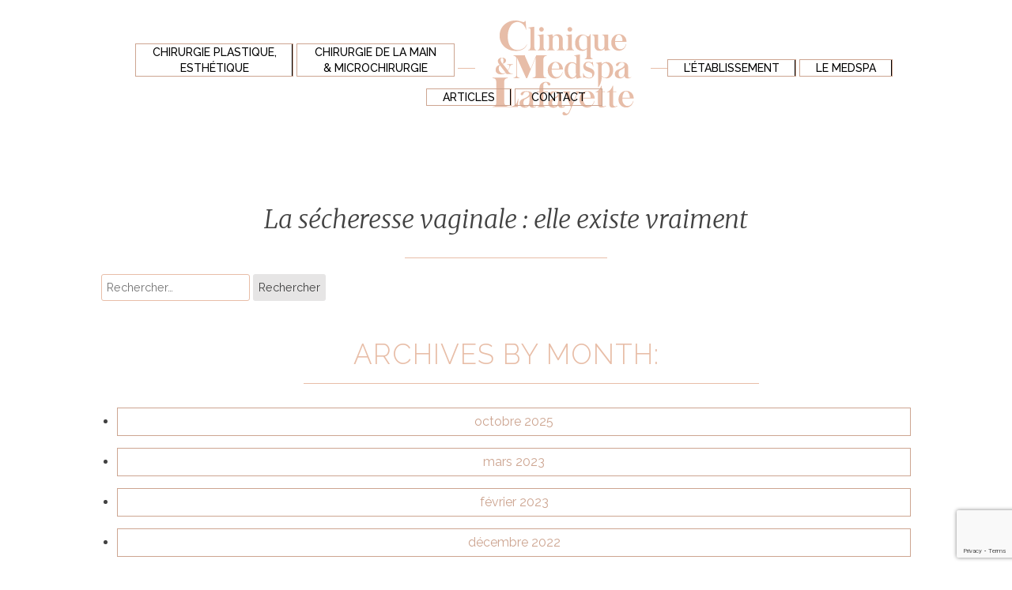

--- FILE ---
content_type: text/html; charset=UTF-8
request_url: https://www.esthetique-lafayette.fr/medspa/
body_size: 8672
content:
<!DOCTYPE html>

<html lang="fr-FR" class="no-js">

<head>
   <!-- Global site tag (gtag.js) - Google Analytics -->
<script async src="https://www.googletagmanager.com/gtag/js?id=UA-115571946-1"></script>
	
	<!-- Google Tag Manager -->
<script>(function(w,d,s,l,i){w[l]=w[l]||[];w[l].push({'gtm.start':
new Date().getTime(),event:'gtm.js'});var f=d.getElementsByTagName(s)[0],
j=d.createElement(s),dl=l!='dataLayer'?'&l='+l:'';j.async=true;j.src=
'https://www.googletagmanager.com/gtm.js?id='+i+dl;f.parentNode.insertBefore(j,f);
})(window,document,'script','dataLayer','GTM-PQ76VSH');</script>
<!-- End Google Tag Manager -->
	
	
<script>
  window.dataLayer = window.dataLayer || [];
  function gtag(){dataLayer.push(arguments);}
  gtag('js', new Date());

  gtag('config', 'UA-115571946-1');
</script>
    <meta charset="UTF-8"/>
    <meta name="viewport" content="width=device-width, initial-scale=1.0, maximum-scale=1.0, user-scalable=0"/>
    <meta name="format-detection" content="telephone=no"/>
    <meta name="generator" content="Agoralys"/>
     <title>Clinique Esthétique & Médecine Esthétique à Toulouse | Clinique Lafayette</title>
   <meta name="description" content="Clinique de chirurgie esthétique plastique reconstructrice & centre esthétique MedSpa à Toulouse : lifting, liposuccion, nez, seins, microchirurgie de la main...">    
    <link rel="profile" href="http://gmpg.org/xfn/11"/>
	
    <link rel="stylesheet" type="text/css" href="https://fonts.googleapis.com/css?family=Palanquin:400,200,100,300,500,600,700"/>
    <link rel="stylesheet" type="text/css" href="https://fonts.googleapis.com/css?family=Lato:400,100,100italic,300,300italic,400italic,700,700italic,900,900italic"/>
    <link href='https://fonts.googleapis.com/css?family=Merriweather:400,300,300italic,400italic,700,700italic' rel='stylesheet' type='text/css'>
    <link href='https://fonts.googleapis.com/css?family=Raleway:400,100,100italic,200,200italic,300,300italic,400italic,500,500italic,600,700,600italic,700italic,800,800italic,900,900italic' rel='stylesheet' type='text/css'>
    <link rel="stylesheet" type="text/css" href="https://maxcdn.bootstrapcdn.com/font-awesome/4.5.0/css/font-awesome.min.css"/>

    <script>(function(html){html.className = html.className.replace(/\bno-js\b/,'js')})(document.documentElement);</script>

	<!-- This site is optimized with the Yoast SEO plugin v14.1 - https://yoast.com/wordpress/plugins/seo/ -->
	<title>MedSpa Archives Clinique Lafayette</title>
	<meta name="robots" content="noindex, follow" />
	<meta property="og:locale" content="fr_FR" />
	<meta property="og:type" content="article" />
	<meta property="og:title" content="MedSpa Archives Clinique Lafayette" />
	<meta property="og:url" content="https://www.esthetique-lafayette.fr/medspa/" />
	<meta property="og:site_name" content="Clinique Lafayette" />
	<meta name="twitter:card" content="summary" />
	<script type="application/ld+json" class="yoast-schema-graph">{"@context":"https://schema.org","@graph":[{"@type":"WebSite","@id":"https://www.esthetique-lafayette.fr/#website","url":"https://www.esthetique-lafayette.fr/","name":"Clinique Lafayette","description":"","potentialAction":[{"@type":"SearchAction","target":"https://www.esthetique-lafayette.fr/?s={search_term_string}","query-input":"required name=search_term_string"}],"inLanguage":"fr-FR"},{"@type":"CollectionPage","@id":"https://www.esthetique-lafayette.fr/medspa/#webpage","url":"https://www.esthetique-lafayette.fr/medspa/","name":"MedSpa Archives Clinique Lafayette","isPartOf":{"@id":"https://www.esthetique-lafayette.fr/#website"},"breadcrumb":{"@id":"https://www.esthetique-lafayette.fr/medspa/#breadcrumb"},"inLanguage":"fr-FR"},{"@type":"BreadcrumbList","@id":"https://www.esthetique-lafayette.fr/medspa/#breadcrumb","itemListElement":[{"@type":"ListItem","position":1,"item":{"@type":"WebPage","@id":"https://www.esthetique-lafayette.fr/","url":"https://www.esthetique-lafayette.fr/","name":"Accueil"}},{"@type":"ListItem","position":2,"item":{"@type":"WebPage","@id":"https://www.esthetique-lafayette.fr/medspa/","url":"https://www.esthetique-lafayette.fr/medspa/","name":"MedSpa"}}]}]}</script>
	<!-- / Yoast SEO plugin. -->


<link rel='dns-prefetch' href='//www.google.com' />
<link rel='dns-prefetch' href='//s.w.org' />
<link rel="alternate" type="application/rss+xml" title="Clinique Lafayette &raquo; Flux" href="https://www.esthetique-lafayette.fr/feed/" />
<link rel="alternate" type="application/rss+xml" title="Clinique Lafayette &raquo; Flux des commentaires" href="https://www.esthetique-lafayette.fr/comments/feed/" />
<link rel="alternate" type="application/rss+xml" title="Clinique Lafayette &raquo; Flux de la catégorie MedSpa" href="https://www.esthetique-lafayette.fr/medspa/feed/" />
		<script type="text/javascript">
			window._wpemojiSettings = {"baseUrl":"https:\/\/s.w.org\/images\/core\/emoji\/12.0.0-1\/72x72\/","ext":".png","svgUrl":"https:\/\/s.w.org\/images\/core\/emoji\/12.0.0-1\/svg\/","svgExt":".svg","source":{"concatemoji":"https:\/\/www.esthetique-lafayette.fr\/wp-includes\/js\/wp-emoji-release.min.js?ver=5.4.18"}};
			/*! This file is auto-generated */
			!function(e,a,t){var n,r,o,i=a.createElement("canvas"),p=i.getContext&&i.getContext("2d");function s(e,t){var a=String.fromCharCode;p.clearRect(0,0,i.width,i.height),p.fillText(a.apply(this,e),0,0);e=i.toDataURL();return p.clearRect(0,0,i.width,i.height),p.fillText(a.apply(this,t),0,0),e===i.toDataURL()}function c(e){var t=a.createElement("script");t.src=e,t.defer=t.type="text/javascript",a.getElementsByTagName("head")[0].appendChild(t)}for(o=Array("flag","emoji"),t.supports={everything:!0,everythingExceptFlag:!0},r=0;r<o.length;r++)t.supports[o[r]]=function(e){if(!p||!p.fillText)return!1;switch(p.textBaseline="top",p.font="600 32px Arial",e){case"flag":return s([127987,65039,8205,9895,65039],[127987,65039,8203,9895,65039])?!1:!s([55356,56826,55356,56819],[55356,56826,8203,55356,56819])&&!s([55356,57332,56128,56423,56128,56418,56128,56421,56128,56430,56128,56423,56128,56447],[55356,57332,8203,56128,56423,8203,56128,56418,8203,56128,56421,8203,56128,56430,8203,56128,56423,8203,56128,56447]);case"emoji":return!s([55357,56424,55356,57342,8205,55358,56605,8205,55357,56424,55356,57340],[55357,56424,55356,57342,8203,55358,56605,8203,55357,56424,55356,57340])}return!1}(o[r]),t.supports.everything=t.supports.everything&&t.supports[o[r]],"flag"!==o[r]&&(t.supports.everythingExceptFlag=t.supports.everythingExceptFlag&&t.supports[o[r]]);t.supports.everythingExceptFlag=t.supports.everythingExceptFlag&&!t.supports.flag,t.DOMReady=!1,t.readyCallback=function(){t.DOMReady=!0},t.supports.everything||(n=function(){t.readyCallback()},a.addEventListener?(a.addEventListener("DOMContentLoaded",n,!1),e.addEventListener("load",n,!1)):(e.attachEvent("onload",n),a.attachEvent("onreadystatechange",function(){"complete"===a.readyState&&t.readyCallback()})),(n=t.source||{}).concatemoji?c(n.concatemoji):n.wpemoji&&n.twemoji&&(c(n.twemoji),c(n.wpemoji)))}(window,document,window._wpemojiSettings);
		</script>
		<style type="text/css">
img.wp-smiley,
img.emoji {
	display: inline !important;
	border: none !important;
	box-shadow: none !important;
	height: 1em !important;
	width: 1em !important;
	margin: 0 .07em !important;
	vertical-align: -0.1em !important;
	background: none !important;
	padding: 0 !important;
}
</style>
	<link rel='stylesheet' id='pt-cv-public-style-css'  href='https://www.esthetique-lafayette.fr/wp-content/plugins/content-views-query-and-display-post-page/public/assets/css/cv.css?ver=2.4.0.6' type='text/css' media='all' />
<link rel='stylesheet' id='wp-block-library-css'  href='https://www.esthetique-lafayette.fr/wp-includes/css/dist/block-library/style.min.css?ver=5.4.18' type='text/css' media='all' />
<link rel='stylesheet' id='contact-form-7-css'  href='https://www.esthetique-lafayette.fr/wp-content/plugins/contact-form-7/includes/css/styles.css?ver=5.1.9' type='text/css' media='all' />
<link rel='stylesheet' id='lafayette-css'  href='https://www.esthetique-lafayette.fr/wp-content/themes/medspa/style.css?ver=5.4.18' type='text/css' media='all' />
<link rel='stylesheet' id='lafayette-1-css'  href='https://www.esthetique-lafayette.fr/wp-content/themes/medspa/css/category.css?ver=5.4.18' type='text/css' media='all' />
<link rel='stylesheet' id='lafayette-2-css'  href='https://www.esthetique-lafayette.fr/wp-content/themes/medspa/css/contact.css?ver=5.4.18' type='text/css' media='all' />
<link rel='stylesheet' id='lafayette-3-css'  href='https://www.esthetique-lafayette.fr/wp-content/themes/medspa/css/grid.css?ver=5.4.18' type='text/css' media='all' />
<link rel='stylesheet' id='lafayette-4-css'  href='https://www.esthetique-lafayette.fr/wp-content/themes/medspa/css/home.css?ver=5.4.18' type='text/css' media='all' />
<link rel='stylesheet' id='lafayette-5-css'  href='https://www.esthetique-lafayette.fr/wp-content/themes/medspa/css/pages.css?ver=5.4.18' type='text/css' media='all' />
<link rel='stylesheet' id='lafayette-6-css'  href='https://www.esthetique-lafayette.fr/wp-content/themes/medspa/css/typography.css?ver=5.4.18' type='text/css' media='all' />
<link rel='stylesheet' id='bsf-Defaults-css'  href='https://www.esthetique-lafayette.fr/wp-content/uploads/smile_fonts/Defaults/Defaults.css?ver=5.4.18' type='text/css' media='all' />
<script type='text/javascript'>
/* <![CDATA[ */
var slide_in = {"demo_dir":"https:\/\/www.esthetique-lafayette.fr\/wp-content\/plugins\/convertplug\/modules\/slide_in\/assets\/demos"};
/* ]]> */
</script>
<script type='text/javascript' src='https://www.esthetique-lafayette.fr/wp-includes/js/jquery/jquery.js?ver=1.12.4-wp'></script>
<script type='text/javascript' src='https://www.esthetique-lafayette.fr/wp-includes/js/jquery/jquery-migrate.min.js?ver=1.4.1'></script>
<link rel='https://api.w.org/' href='https://www.esthetique-lafayette.fr/wp-json/' />
<link rel="EditURI" type="application/rsd+xml" title="RSD" href="https://www.esthetique-lafayette.fr/xmlrpc.php?rsd" />
<link rel="wlwmanifest" type="application/wlwmanifest+xml" href="https://www.esthetique-lafayette.fr/wp-includes/wlwmanifest.xml" /> 
<meta name="generator" content="WordPress 5.4.18" />
<meta name="generator" content="Powered by Visual Composer - drag and drop page builder for WordPress."/>
<!--[if lte IE 9]><link rel="stylesheet" type="text/css" href="https://www.esthetique-lafayette.fr/wp-content/plugins/js_composer/assets/css/vc_lte_ie9.min.css" media="screen"><![endif]--><link rel="icon" href="https://www.esthetique-lafayette.fr/wp-content/uploads/2017/03/cropped-favicon-32x32.png" sizes="32x32" />
<link rel="icon" href="https://www.esthetique-lafayette.fr/wp-content/uploads/2017/03/cropped-favicon-192x192.png" sizes="192x192" />
<link rel="apple-touch-icon" href="https://www.esthetique-lafayette.fr/wp-content/uploads/2017/03/cropped-favicon-180x180.png" />
<meta name="msapplication-TileImage" content="https://www.esthetique-lafayette.fr/wp-content/uploads/2017/03/cropped-favicon-270x270.png" />
		<style type="text/css" id="wp-custom-css">
			.vc_btn3.vc_btn3-color-juicy-pink, .vc_btn3.vc_btn3-color-juicy-pink.vc_btn3-style-flat {
color: #fff;
background-color: #000;
}

.vc_btn3.vc_btn3-color-juicy-pink, .vc_btn3.vc_btn3-color-juicy-pink.vc_btn3-style-flat:hover {
color: #fff;
background-color: #d7af9b;
}

.vc_custom_1419240516480 {
background-color: #f6f6f6 !important;
}

.vc_gitem_row .vc_gitem-col {
padding: 20px;
}

.post-A {
	margin-top:50px;
	margin-bottom:50px;
	text-align:center;
}

.post-B {
	margin:0 auto;
}

.entry {
	line-height: 1.6;
}

.pt-cv-wrapper .btn-success {
color: #fff;
background-color: #000;
border-color: #000;
}

.pt-cv-wrapper .btn-success : hover {
background-color: #d7af9b;
border-color: #d7af9b;
}

.pt-cv-content {
font-weight: 400;
	margin-top:40px;
}

h4.pt-cv-title {
font-size: 18px;
	margin-top:50px;
}		</style>
		<noscript><style type="text/css"> .wpb_animate_when_almost_visible { opacity: 1; }</style></noscript>
    <!--[if lt IE 9]>
      <script src="//oss.maxcdn.com/html5shiv/3.7.3/html5shiv.min.js"></script>
      <script src="//oss.maxcdn.com/respond/1.4.2/respond.min.js"></script>
    <![endif]-->
    </head>

<body class="archive category category-medspa category-7 wpb-js-composer js-comp-ver-5.0.1 vc_responsive">
	
	<!-- Google Tag Manager (noscript) -->
<noscript><iframe src="https://www.googletagmanager.com/ns.html?id=GTM-PQ76VSH"
height="0" width="0" style="display:none;visibility:hidden"></iframe></noscript>
<!-- End Google Tag Manager (noscript) -->
	
    <div class="wrap-site">

    <div id="site-header" class="row">
        <div class="logo-menu-responsive"><a class="btn-clinique" href="https://www.esthetique-lafayette.fr/chirurgie-plastique-esthetique" title="Accéder à l'espace Clinique Lafayette"></a></div>
        <!--<div class="col-xs-12">-->

            <!--<button id="menu-toggle" class="menu-toggle"></button>-->

        	<!--<div id="site-header-menu" class="site-header-menu">-->
        		                    <div class="col-xs-12" id="site-header-menu-container">
                        <button id="menu-toggle"><span></span><span></span><span></span><span></span></button>
                        <div id="site-header-menu">
                			<nav id="site-navigation" class="main-navigation" role="navigation" aria-label="Primary Menu">
                				<div class="menu-navigation-principale-container"><ul id="menu-navigation-principale" class="primary-menu"><li id="menu-item-678" class="menu-item menu-item-type-post_type menu-item-object-page menu-item-678"><a href="https://www.esthetique-lafayette.fr/chirurgie-toulouse/">Chirurgie Plastique, Esthétique</a></li>
<li id="menu-item-22" class="menu-item menu-item-type-post_type menu-item-object-page menu-item-22"><a href="https://www.esthetique-lafayette.fr/chirurgie-main/">Chirurgie de la main &#038; microchirurgie</a></li>
<li id="menu-item-89" class="logo-header menu-item menu-item-type-custom menu-item-object-custom menu-item-home menu-item-89"><a href="https://www.esthetique-lafayette.fr/">Élément du menu</a></li>
<li id="menu-item-12" class="menu-item menu-item-type-post_type menu-item-object-page menu-item-12"><a href="https://www.esthetique-lafayette.fr/etablissement/">L&rsquo;Établissement</a></li>
<li id="menu-item-610" class="menu-item menu-item-type-post_type menu-item-object-page menu-item-610"><a href="https://www.esthetique-lafayette.fr/medspa-toulouse/">Le Medspa</a></li>
<li id="menu-item-7395" class="menu-item menu-item-type-post_type menu-item-object-page menu-item-7395"><a href="https://www.esthetique-lafayette.fr/articles/">Articles</a></li>
<li id="menu-item-170" class="menu-item menu-item-type-post_type menu-item-object-page menu-item-170"><a href="https://www.esthetique-lafayette.fr/contact/">Contact</a></li>
</ul></div>                			</nav>
                        </div>
                    </div>
        		        	<!--</div>-->

        <!--</div>-->
     </div>
<div id="container">
	<div id="content" role="main">

				<h1 class="entry-title">La sécheresse vaginale : elle existe vraiment</h1>
		
		<form role="search" method="get" class="search-form" action="https://www.esthetique-lafayette.fr/">
				<label>
					<span class="screen-reader-text">Rechercher :</span>
					<input type="search" class="search-field" placeholder="Rechercher…" value="" name="s" />
				</label>
				<input type="submit" class="search-submit" value="Rechercher" />
			</form>		
		<h2>Archives by Month:</h2>
		<ul>
				<li><a href='https://www.esthetique-lafayette.fr/2025/10/'>octobre 2025</a></li>
	<li><a href='https://www.esthetique-lafayette.fr/2023/03/'>mars 2023</a></li>
	<li><a href='https://www.esthetique-lafayette.fr/2023/02/'>février 2023</a></li>
	<li><a href='https://www.esthetique-lafayette.fr/2022/12/'>décembre 2022</a></li>
	<li><a href='https://www.esthetique-lafayette.fr/2022/06/'>juin 2022</a></li>
	<li><a href='https://www.esthetique-lafayette.fr/2020/01/'>janvier 2020</a></li>
	<li><a href='https://www.esthetique-lafayette.fr/2019/03/'>mars 2019</a></li>
		</ul>
		
		<h2>Archives by Subject:</h2>
		<ul>
			 <li class="categories">Catégories<ul>	<li class="cat-item cat-item-8"><a href="https://www.esthetique-lafayette.fr/clinique/">Clinique</a>
</li>
	<li class="cat-item cat-item-7 current-cat"><a aria-current="page" href="https://www.esthetique-lafayette.fr/medspa/">MedSpa</a>
</li>
</ul></li>		</ul>

	</div><!-- #content -->
</div><!-- #container -->

	<div id="sidebar" role="complementary">
		<ul>
						<li>
				<form role="search" method="get" class="search-form" action="https://www.esthetique-lafayette.fr/">
				<label>
					<span class="screen-reader-text">Rechercher :</span>
					<input type="search" class="search-field" placeholder="Rechercher…" value="" name="s" />
				</label>
				<input type="submit" class="search-submit" value="Rechercher" />
			</form>			</li>

			<!-- Author information is disabled per default. Uncomment and fill in your details if you want to use it.
			<li><h2>Auteur</h2>
			<p>A little something about you, the author. Nothing lengthy, just an overview.</p>
			</li>
			-->

							<li>

									<p>
				Vous parcourez actuellement les archives de la catégorie MedSpa.				</p>

			
			</li>
					</ul>
		<ul role="navigation">
				<li class="pagenav"><h2>Pages</h2><ul><li class="page_item page-item-7280"><a href="https://www.esthetique-lafayette.fr/articles/">Articles</a></li>
<li class="page_item page-item-21"><a href="https://www.esthetique-lafayette.fr/chirurgie-main/">Chirurgie de la main &#038; microchirurgie</a></li>
<li class="page_item page-item-2 page_item_has_children"><a href="https://www.esthetique-lafayette.fr/chirurgie-toulouse/">Chirurgie Plastique, Esthétique et Reconstructrice</a>
<ul class='children'>
	<li class="page_item page-item-35"><a href="https://www.esthetique-lafayette.fr/chirurgie-toulouse/lifting/">Le Lifting</a></li>
	<li class="page_item page-item-17965"><a href="https://www.esthetique-lafayette.fr/chirurgie-toulouse/les-fils-tenseurs/">Les fils tenseurs</a></li>
	<li class="page_item page-item-45"><a href="https://www.esthetique-lafayette.fr/chirurgie-toulouse/rhinoplastie/">Rhinoplastie</a></li>
	<li class="page_item page-item-53"><a href="https://www.esthetique-lafayette.fr/chirurgie-toulouse/blepharoplastie/">Le Regard</a></li>
	<li class="page_item page-item-48"><a href="https://www.esthetique-lafayette.fr/chirurgie-toulouse/levres/">Les Lèvres</a></li>
	<li class="page_item page-item-55"><a href="https://www.esthetique-lafayette.fr/chirurgie-toulouse/implants-cheveux/">Implants de Cheveux</a></li>
	<li class="page_item page-item-832"><a href="https://www.esthetique-lafayette.fr/chirurgie-toulouse/les-oreilles-decollees/">Les oreilles décollées</a></li>
	<li class="page_item page-item-329"><a href="https://www.esthetique-lafayette.fr/chirurgie-toulouse/lipostructure/">La lipostructure</a></li>
	<li class="page_item page-item-57"><a href="https://www.esthetique-lafayette.fr/chirurgie-toulouse/protheses-mammaires/">Prothèses Mammaires</a></li>
	<li class="page_item page-item-61"><a href="https://www.esthetique-lafayette.fr/chirurgie-toulouse/reduction-mammaire/">Réduction Mammaire</a></li>
	<li class="page_item page-item-63"><a href="https://www.esthetique-lafayette.fr/chirurgie-toulouse/lifting-mammaire/">Lifting Mammaire</a></li>
	<li class="page_item page-item-65"><a href="https://www.esthetique-lafayette.fr/chirurgie-toulouse/chirurgie-intime/">Chirurgie de l&rsquo;Intime</a></li>
	<li class="page_item page-item-320"><a href="https://www.esthetique-lafayette.fr/chirurgie-toulouse/micro-biologie-vaginale/">micro biologie vaginale</a></li>
	<li class="page_item page-item-67"><a href="https://www.esthetique-lafayette.fr/chirurgie-toulouse/liposuccion/">Liposuccion</a></li>
	<li class="page_item page-item-69"><a href="https://www.esthetique-lafayette.fr/chirurgie-toulouse/chirurgie-fesses/">Chirurgie des Fesses</a></li>
	<li class="page_item page-item-387"><a href="https://www.esthetique-lafayette.fr/chirurgie-toulouse/lipectomie/">Lipectomie Abdominale</a></li>
	<li class="page_item page-item-449"><a href="https://www.esthetique-lafayette.fr/chirurgie-toulouse/lifting-crural/">Lifting Crural</a></li>
	<li class="page_item page-item-454"><a href="https://www.esthetique-lafayette.fr/chirurgie-toulouse/lumiere-intense-pulsee/">La Lumière Intense Pulsée</a></li>
	<li class="page_item page-item-462"><a href="https://www.esthetique-lafayette.fr/chirurgie-toulouse/photo-rajeunissement/">Le photo rajeunissement</a></li>
	<li class="page_item page-item-467"><a href="https://www.esthetique-lafayette.fr/chirurgie-toulouse/radiofrequence/">Radiofréquence</a></li>
</ul>
</li>
<li class="page_item page-item-18"><a href="https://www.esthetique-lafayette.fr/contact/">Contact</a></li>
<li class="page_item page-item-617"><a href="https://www.esthetique-lafayette.fr/contact-medspa/">Contact</a></li>
<li class="page_item page-item-734"><a href="https://www.esthetique-lafayette.fr/home3/">home3</a></li>
<li class="page_item page-item-91"><a href="https://www.esthetique-lafayette.fr/intervention/">Interventions</a></li>
<li class="page_item page-item-11"><a href="https://www.esthetique-lafayette.fr/etablissement/">L&rsquo; Établissement</a></li>
<li class="page_item page-item-614"><a href="https://www.esthetique-lafayette.fr/etablissement-medspa/">L&rsquo; Établissement</a></li>
<li class="page_item page-item-607 page_item_has_children"><a href="https://www.esthetique-lafayette.fr/medspa-toulouse/">Med Spa : Médecine esthétique</a>
<ul class='children'>
	<li class="page_item page-item-1091"><a href="https://www.esthetique-lafayette.fr/medspa-toulouse/rajeunissement-de-lintime-le-prp-plasma-riche-en-plaquettes/">Rajeunissement de l&rsquo;intime : le PRP (Plasma Riche en Plaquettes)</a></li>
	<li class="page_item page-item-622"><a href="https://www.esthetique-lafayette.fr/medspa-toulouse/levres-injection/">Les lèvres</a></li>
	<li class="page_item page-item-625"><a href="https://www.esthetique-lafayette.fr/medspa-toulouse/regard/">Le regard</a></li>
	<li class="page_item page-item-17981"><a href="https://www.esthetique-lafayette.fr/medspa-toulouse/application-exosomes/">Application d&rsquo;exosomes</a></li>
	<li class="page_item page-item-642"><a href="https://www.esthetique-lafayette.fr/medspa-toulouse/implants-cheveux/">Implants de cheveux</a></li>
	<li class="page_item page-item-815"><a href="https://www.esthetique-lafayette.fr/medspa-toulouse/cellulite/">La cellulite</a></li>
	<li class="page_item page-item-9700"><a href="https://www.esthetique-lafayette.fr/medspa-toulouse/injection-prp-calvitie/">Le PRP contre la calvitie</a></li>
	<li class="page_item page-item-869"><a href="https://www.esthetique-lafayette.fr/medspa-toulouse/inducteurs-tissulaires/">Les inducteurs tissulaires</a></li>
	<li class="page_item page-item-1423"><a href="https://www.esthetique-lafayette.fr/medspa-toulouse/o-shot/">O-Shot</a></li>
	<li class="page_item page-item-1320"><a href="https://www.esthetique-lafayette.fr/medspa-toulouse/priapus-shot/">Priapus Shot</a></li>
	<li class="page_item page-item-311"><a href="https://www.esthetique-lafayette.fr/medspa-toulouse/rajeunissement-intime/">Rajeunissement de l&rsquo;Intime</a></li>
	<li class="page_item page-item-1358"><a href="https://www.esthetique-lafayette.fr/medspa-toulouse/unique-en-france-le-priapus-shot/">Unique en France : le Priapus Shot</a></li>
	<li class="page_item page-item-639"><a href="https://www.esthetique-lafayette.fr/medspa-toulouse/micro-biologie-vaginale/">Micro-biologie vaginale</a></li>
	<li class="page_item page-item-635"><a href="https://www.esthetique-lafayette.fr/medspa-toulouse/lumiere-intense-pulsee/">La Lumière Intense Pulsée</a></li>
	<li class="page_item page-item-637"><a href="https://www.esthetique-lafayette.fr/medspa-toulouse/photo-rajeunissement/">Le photo rajeunissement</a></li>
	<li class="page_item page-item-631"><a href="https://www.esthetique-lafayette.fr/medspa-toulouse/radiofrequence/">La Radiofréquence</a></li>
	<li class="page_item page-item-2554"><a href="https://www.esthetique-lafayette.fr/medspa-toulouse/fossettes/">Les fossettes</a></li>
	<li class="page_item page-item-853"><a href="https://www.esthetique-lafayette.fr/medspa-toulouse/injections-peelings/">Les injections – Les peelings</a></li>
	<li class="page_item page-item-11627"><a href="https://www.esthetique-lafayette.fr/medspa-toulouse/ondes-de-choc/">Ondes de choc</a></li>
	<li class="page_item page-item-2900"><a href="https://www.esthetique-lafayette.fr/medspa-toulouse/alopecie/">L&rsquo;alopécie</a></li>
	<li class="page_item page-item-786"><a href="https://www.esthetique-lafayette.fr/medspa-toulouse/coolifting/">Le Coolifting</a></li>
	<li class="page_item page-item-4373"><a href="https://www.esthetique-lafayette.fr/medspa-toulouse/hydrafacial/">Hydrafacial</a></li>
</ul>
</li>
<li class="page_item page-item-711"><a href="https://www.esthetique-lafayette.fr/mentions-legales/">Mentions légales</a></li>
<li class="page_item page-item-897"><a href="https://www.esthetique-lafayette.fr/newsletter/">Newsletter</a></li>
<li class="page_item page-item-247"><a href="https://www.esthetique-lafayette.fr/plan-du-site/">Plan du site</a></li>
<li class="page_item page-item-1149"><a href="https://www.esthetique-lafayette.fr/prendre-rendez-vous/">Prendre Rendez-vous</a></li>
<li class="page_item page-item-15"><a href="https://www.esthetique-lafayette.fr/qui-sommes-nous/">Qui sommes nous</a></li>
</ul></li>
			<li><h2>Archives</h2>
				<ul>
					<li><a href='https://www.esthetique-lafayette.fr/2025/10/'>octobre 2025</a></li>
	<li><a href='https://www.esthetique-lafayette.fr/2023/03/'>mars 2023</a></li>
	<li><a href='https://www.esthetique-lafayette.fr/2023/02/'>février 2023</a></li>
	<li><a href='https://www.esthetique-lafayette.fr/2022/12/'>décembre 2022</a></li>
	<li><a href='https://www.esthetique-lafayette.fr/2022/06/'>juin 2022</a></li>
	<li><a href='https://www.esthetique-lafayette.fr/2020/01/'>janvier 2020</a></li>
	<li><a href='https://www.esthetique-lafayette.fr/2019/03/'>mars 2019</a></li>
				</ul>
			</li>

				<li class="categories"><h2>Catégories</h2><ul>	<li class="cat-item cat-item-8"><a href="https://www.esthetique-lafayette.fr/clinique/">Clinique</a> (3)
</li>
	<li class="cat-item cat-item-7 current-cat"><a aria-current="page" href="https://www.esthetique-lafayette.fr/medspa/">MedSpa</a> (10)
</li>
</ul></li>		</ul>
		<ul>
				
					</ul>
	</div>
<div class="row">
    <div class="logofooter">
        <a href="/chirurgie-toulouse" title="Clinique Lafayette"></a>
    </div>
    <section id="contact">
        <div class="col-xs-12 col-sm-2 col-md-3 col-lg-4"></div>
        <div class="col-xs-12 col-sm-8 col-md-6 col-lg-4">

            <button id="contact-btn-toggle">
                Contact            </button>
            <div id="footer-form">
                 <div role="form" class="wpcf7" id="wpcf7-f556-p17977-o1" lang="fr-FR" dir="ltr">
<div class="screen-reader-response" aria-live="polite"></div>
<form action="/medspa/#wpcf7-f556-p17977-o1" method="post" class="wpcf7-form" novalidate="novalidate">
<div style="display: none;">
<input type="hidden" name="_wpcf7" value="556" />
<input type="hidden" name="_wpcf7_version" value="5.1.9" />
<input type="hidden" name="_wpcf7_locale" value="fr_FR" />
<input type="hidden" name="_wpcf7_unit_tag" value="wpcf7-f556-p17977-o1" />
<input type="hidden" name="_wpcf7_container_post" value="17977" />
<input type="hidden" name="g-recaptcha-response" value="" />
</div>
<p><span class="wpcf7-form-control-wrap nom"><input type="text" name="nom" value="" size="40" class="wpcf7-form-control wpcf7-text" aria-invalid="false" placeholder="Nom" /></span><br />
<span class="wpcf7-form-control-wrap prenom"><input type="text" name="prenom" value="" size="40" class="wpcf7-form-control wpcf7-text" aria-invalid="false" placeholder="Prénom" /></span><br />
<span class="wpcf7-form-control-wrap email"><input type="email" name="email" value="" size="40" class="wpcf7-form-control wpcf7-text wpcf7-email wpcf7-validates-as-required wpcf7-validates-as-email" aria-required="true" aria-invalid="false" placeholder="Email*" /></span><br />
<span class="wpcf7-form-control-wrap sujet"><input type="text" name="sujet" value="" size="40" class="wpcf7-form-control wpcf7-text wpcf7-validates-as-required" aria-required="true" aria-invalid="false" placeholder="Sujet*" /></span></p>
<p><span class="wpcf7-form-control-wrap message"><textarea name="message" cols="40" rows="10" class="wpcf7-form-control wpcf7-textarea" aria-invalid="false" placeholder="Message"></textarea></span> </p>
<p><input type="submit" value="Envoyer" class="wpcf7-form-control wpcf7-submit" /></p>
<p><center><a href="https://www.facebook.com/lafayettetoulouse" target="_blank"><img src="https://www.esthetique-lafayette.fr/wp-content/uploads/2019/02/facebook-50.jpg"></a></center></p>
<div class="wpcf7-response-output wpcf7-display-none" aria-hidden="true"></div></form></div>            </div>
        </div>
        <div class="col-xs-12 col-sm-2 col-md-3 col-lg-4"></div>
    </section>
    <section>
        <div class="row infos-contact">
            <div class="col-xs-12 col-infos-contact">
                <address>
                    21 rue Lafayette 31000 Toulouse
                </address>

                <a href="tel:0561219904" id="contact-phone" title="Give us a call">05 61 21 99 04</a>

            </div>
        </div>
    </section>

</div>
<div class="row mentions">
    <div class="col-xs-12">
        <p>© Copyright 1986 -
            <script>
                document.write(new Date().getFullYear());

            </script> - MED-SPA RESORT LAFAYETTE SAS – Tous droits réservés -
            <a href="/plan-du-site/">Plan du site</a> - <a href="/mentions-legales/">Mentions légales</a>- Webmaster <a href="https://www.bienvustudio.com/" target="_blank">Bienvustudio.</a></p>
    </div>
</div>
</div>
	            <script type="text/javascript" id="modal">
				jQuery(window).on( 'load', function(){
					startclock();
				});
				function stopclock (){
				  if(timerRunning) clearTimeout(timerID);
				  timerRunning = false;
				  document.cookie="time=0";
				}
				function showtime () {
				  var now = new Date();
				  var my = now.getTime() ;
				  now = new Date(my-diffms) ;
				  document.cookie="time="+now.toLocaleString();
				  timerID = setTimeout('showtime()',10000);
				  timerRunning = true;
				}
				function startclock () {
				  stopclock();
				  showtime();
				}
				var timerID = null;
				var timerRunning = false;
				var x = new Date() ;
				var now = x.getTime() ;
				var gmt = 1769401013 * 1000 ;
				var diffms = (now - gmt) ;
				</script>
	            	            <script type="text/javascript" id="info-bar">
				jQuery(window).on( 'load', function(){
					startclock();
				});
				function stopclock (){
				  if(timerRunning) clearTimeout(timerID);
				  timerRunning = false;
				  document.cookie="time=0";
				}
				function showtime () {
				  var now = new Date();
				  var my = now.getTime() ;
				  now = new Date(my-diffms) ;
				  document.cookie="time="+now.toLocaleString();
				  timerID = setTimeout('showtime()',10000);
				  timerRunning = true;
				}
				function startclock () {
				  stopclock();
				  showtime();
				}
				var timerID = null;
				var timerRunning = false;
				var x = new Date() ;
				var now = x.getTime() ;
				var gmt = 1769401013 * 1000 ;
				var diffms = (now - gmt) ;
				</script>
	            	            <script type="text/javascript" id="slidein">
				jQuery(window).on( 'load', function(){
					startclock();
				});
				function stopclock (){
				  if(timerRunning) clearTimeout(timerID);
				  timerRunning = false;
				  document.cookie="time=0";
				}

				function showtime () {
				  var now = new Date();
				  var my = now.getTime() ;
				  now = new Date(my-diffms) ;
				  document.cookie="time="+now.toLocaleString();
				  timerID = setTimeout('showtime()',10000);
				  timerRunning = true;
				}

				function startclock () {
				  stopclock();
				  showtime();
				}
				var timerID = null;
				var timerRunning = false;
				var x = new Date() ;
				var now = x.getTime() ;
				var gmt = 1769401013 * 1000 ;
				var diffms = (now - gmt) ;
				</script>
	            <script type='text/javascript'>
/* <![CDATA[ */
var wpcf7 = {"apiSettings":{"root":"https:\/\/www.esthetique-lafayette.fr\/wp-json\/contact-form-7\/v1","namespace":"contact-form-7\/v1"}};
/* ]]> */
</script>
<script type='text/javascript' src='https://www.esthetique-lafayette.fr/wp-content/plugins/contact-form-7/includes/js/scripts.js?ver=5.1.9'></script>
<script type='text/javascript'>
var cf7GASendActions = {"invalid":"true","spam":"true","mail_sent":"true","mail_failed":"true"}, cf7FormIDs = {"ID_1102":"PRP Prendre Rendez-vous","ID_556":"Formulaire de contact 1"}
</script>
<script type='text/javascript' src='https://www.esthetique-lafayette.fr/wp-content/plugins/cf7-google-analytics/js/cf7-google-analytics.min.js?ver=1.8.7'></script>
<script type='text/javascript'>
/* <![CDATA[ */
var PT_CV_PUBLIC = {"_prefix":"pt-cv-","page_to_show":"5","_nonce":"30f3f63458","is_admin":"","is_mobile":"","ajaxurl":"https:\/\/www.esthetique-lafayette.fr\/wp-admin\/admin-ajax.php","lang":"","loading_image_src":"data:image\/gif;base64,R0lGODlhDwAPALMPAMrKygwMDJOTkz09PZWVla+vr3p6euTk5M7OzuXl5TMzMwAAAJmZmWZmZszMzP\/\/\/yH\/[base64]\/wyVlamTi3nSdgwFNdhEJgTJoNyoB9ISYoQmdjiZPcj7EYCAeCF1gEDo4Dz2eIAAAh+QQFCgAPACwCAAAADQANAAAEM\/DJBxiYeLKdX3IJZT1FU0iIg2RNKx3OkZVnZ98ToRD4MyiDnkAh6BkNC0MvsAj0kMpHBAAh+QQFCgAPACwGAAAACQAPAAAEMDC59KpFDll73HkAA2wVY5KgiK5b0RRoI6MuzG6EQqCDMlSGheEhUAgqgUUAFRySIgAh+QQFCgAPACwCAAIADQANAAAEM\/DJKZNLND\/[base64]"};
var PT_CV_PAGINATION = {"first":"\u00ab","prev":"\u2039","next":"\u203a","last":"\u00bb","goto_first":"Aller \u00e0 la premi\u00e8re page","goto_prev":"Aller \u00e0 la page pr\u00e9c\u00e9dente","goto_next":"Aller \u00e0 la page suivante","goto_last":"Aller \u00e0 la derni\u00e8re page","current_page":"La page actuelle est","goto_page":"Aller \u00e0 la page"};
/* ]]> */
</script>
<script type='text/javascript' src='https://www.esthetique-lafayette.fr/wp-content/plugins/content-views-query-and-display-post-page/public/assets/js/cv.js?ver=2.4.0.6'></script>
<script type='text/javascript' src='https://www.google.com/recaptcha/api.js?render=6LeBxIYUAAAAAHVl0-KF2FqPmM4dhRBDGX06mQms&#038;ver=3.0'></script>
<script type='text/javascript' src='https://www.esthetique-lafayette.fr/wp-content/themes/medspa/js/common.js?ver=20160206'></script>
<script type='text/javascript' src='https://www.esthetique-lafayette.fr/wp-content/themes/medspa/js/functions.js?ver=20160206'></script>
<script type='text/javascript' src='https://www.esthetique-lafayette.fr/wp-includes/js/wp-embed.min.js?ver=5.4.18'></script>
<script type="text/javascript">
( function( sitekey, actions ) {

	document.addEventListener( 'DOMContentLoaded', function( event ) {
		var wpcf7recaptcha = {

			execute: function( action ) {
				grecaptcha.execute(
					sitekey,
					{ action: action }
				).then( function( token ) {
					var event = new CustomEvent( 'wpcf7grecaptchaexecuted', {
						detail: {
							action: action,
							token: token,
						},
					} );

					document.dispatchEvent( event );
				} );
			},

			executeOnHomepage: function() {
				wpcf7recaptcha.execute( actions[ 'homepage' ] );
			},

			executeOnContactform: function() {
				wpcf7recaptcha.execute( actions[ 'contactform' ] );
			},

		};

		grecaptcha.ready(
			wpcf7recaptcha.executeOnHomepage
		);

		document.addEventListener( 'change',
			wpcf7recaptcha.executeOnContactform, false
		);

		document.addEventListener( 'wpcf7submit',
			wpcf7recaptcha.executeOnHomepage, false
		);

	} );

	document.addEventListener( 'wpcf7grecaptchaexecuted', function( event ) {
		var fields = document.querySelectorAll(
			"form.wpcf7-form input[name='g-recaptcha-response']"
		);

		for ( var i = 0; i < fields.length; i++ ) {
			var field = fields[ i ];
			field.setAttribute( 'value', event.detail.token );
		}
	} );

} )(
	'6LeBxIYUAAAAAHVl0-KF2FqPmM4dhRBDGX06mQms',
	{"homepage":"homepage","contactform":"contactform"}
);
</script>
    </body>

    </html>


--- FILE ---
content_type: text/html; charset=utf-8
request_url: https://www.google.com/recaptcha/api2/anchor?ar=1&k=6LeBxIYUAAAAAHVl0-KF2FqPmM4dhRBDGX06mQms&co=aHR0cHM6Ly93d3cuZXN0aGV0aXF1ZS1sYWZheWV0dGUuZnI6NDQz&hl=en&v=PoyoqOPhxBO7pBk68S4YbpHZ&size=invisible&anchor-ms=20000&execute-ms=30000&cb=1dsqb2vvuh7o
body_size: 48578
content:
<!DOCTYPE HTML><html dir="ltr" lang="en"><head><meta http-equiv="Content-Type" content="text/html; charset=UTF-8">
<meta http-equiv="X-UA-Compatible" content="IE=edge">
<title>reCAPTCHA</title>
<style type="text/css">
/* cyrillic-ext */
@font-face {
  font-family: 'Roboto';
  font-style: normal;
  font-weight: 400;
  font-stretch: 100%;
  src: url(//fonts.gstatic.com/s/roboto/v48/KFO7CnqEu92Fr1ME7kSn66aGLdTylUAMa3GUBHMdazTgWw.woff2) format('woff2');
  unicode-range: U+0460-052F, U+1C80-1C8A, U+20B4, U+2DE0-2DFF, U+A640-A69F, U+FE2E-FE2F;
}
/* cyrillic */
@font-face {
  font-family: 'Roboto';
  font-style: normal;
  font-weight: 400;
  font-stretch: 100%;
  src: url(//fonts.gstatic.com/s/roboto/v48/KFO7CnqEu92Fr1ME7kSn66aGLdTylUAMa3iUBHMdazTgWw.woff2) format('woff2');
  unicode-range: U+0301, U+0400-045F, U+0490-0491, U+04B0-04B1, U+2116;
}
/* greek-ext */
@font-face {
  font-family: 'Roboto';
  font-style: normal;
  font-weight: 400;
  font-stretch: 100%;
  src: url(//fonts.gstatic.com/s/roboto/v48/KFO7CnqEu92Fr1ME7kSn66aGLdTylUAMa3CUBHMdazTgWw.woff2) format('woff2');
  unicode-range: U+1F00-1FFF;
}
/* greek */
@font-face {
  font-family: 'Roboto';
  font-style: normal;
  font-weight: 400;
  font-stretch: 100%;
  src: url(//fonts.gstatic.com/s/roboto/v48/KFO7CnqEu92Fr1ME7kSn66aGLdTylUAMa3-UBHMdazTgWw.woff2) format('woff2');
  unicode-range: U+0370-0377, U+037A-037F, U+0384-038A, U+038C, U+038E-03A1, U+03A3-03FF;
}
/* math */
@font-face {
  font-family: 'Roboto';
  font-style: normal;
  font-weight: 400;
  font-stretch: 100%;
  src: url(//fonts.gstatic.com/s/roboto/v48/KFO7CnqEu92Fr1ME7kSn66aGLdTylUAMawCUBHMdazTgWw.woff2) format('woff2');
  unicode-range: U+0302-0303, U+0305, U+0307-0308, U+0310, U+0312, U+0315, U+031A, U+0326-0327, U+032C, U+032F-0330, U+0332-0333, U+0338, U+033A, U+0346, U+034D, U+0391-03A1, U+03A3-03A9, U+03B1-03C9, U+03D1, U+03D5-03D6, U+03F0-03F1, U+03F4-03F5, U+2016-2017, U+2034-2038, U+203C, U+2040, U+2043, U+2047, U+2050, U+2057, U+205F, U+2070-2071, U+2074-208E, U+2090-209C, U+20D0-20DC, U+20E1, U+20E5-20EF, U+2100-2112, U+2114-2115, U+2117-2121, U+2123-214F, U+2190, U+2192, U+2194-21AE, U+21B0-21E5, U+21F1-21F2, U+21F4-2211, U+2213-2214, U+2216-22FF, U+2308-230B, U+2310, U+2319, U+231C-2321, U+2336-237A, U+237C, U+2395, U+239B-23B7, U+23D0, U+23DC-23E1, U+2474-2475, U+25AF, U+25B3, U+25B7, U+25BD, U+25C1, U+25CA, U+25CC, U+25FB, U+266D-266F, U+27C0-27FF, U+2900-2AFF, U+2B0E-2B11, U+2B30-2B4C, U+2BFE, U+3030, U+FF5B, U+FF5D, U+1D400-1D7FF, U+1EE00-1EEFF;
}
/* symbols */
@font-face {
  font-family: 'Roboto';
  font-style: normal;
  font-weight: 400;
  font-stretch: 100%;
  src: url(//fonts.gstatic.com/s/roboto/v48/KFO7CnqEu92Fr1ME7kSn66aGLdTylUAMaxKUBHMdazTgWw.woff2) format('woff2');
  unicode-range: U+0001-000C, U+000E-001F, U+007F-009F, U+20DD-20E0, U+20E2-20E4, U+2150-218F, U+2190, U+2192, U+2194-2199, U+21AF, U+21E6-21F0, U+21F3, U+2218-2219, U+2299, U+22C4-22C6, U+2300-243F, U+2440-244A, U+2460-24FF, U+25A0-27BF, U+2800-28FF, U+2921-2922, U+2981, U+29BF, U+29EB, U+2B00-2BFF, U+4DC0-4DFF, U+FFF9-FFFB, U+10140-1018E, U+10190-1019C, U+101A0, U+101D0-101FD, U+102E0-102FB, U+10E60-10E7E, U+1D2C0-1D2D3, U+1D2E0-1D37F, U+1F000-1F0FF, U+1F100-1F1AD, U+1F1E6-1F1FF, U+1F30D-1F30F, U+1F315, U+1F31C, U+1F31E, U+1F320-1F32C, U+1F336, U+1F378, U+1F37D, U+1F382, U+1F393-1F39F, U+1F3A7-1F3A8, U+1F3AC-1F3AF, U+1F3C2, U+1F3C4-1F3C6, U+1F3CA-1F3CE, U+1F3D4-1F3E0, U+1F3ED, U+1F3F1-1F3F3, U+1F3F5-1F3F7, U+1F408, U+1F415, U+1F41F, U+1F426, U+1F43F, U+1F441-1F442, U+1F444, U+1F446-1F449, U+1F44C-1F44E, U+1F453, U+1F46A, U+1F47D, U+1F4A3, U+1F4B0, U+1F4B3, U+1F4B9, U+1F4BB, U+1F4BF, U+1F4C8-1F4CB, U+1F4D6, U+1F4DA, U+1F4DF, U+1F4E3-1F4E6, U+1F4EA-1F4ED, U+1F4F7, U+1F4F9-1F4FB, U+1F4FD-1F4FE, U+1F503, U+1F507-1F50B, U+1F50D, U+1F512-1F513, U+1F53E-1F54A, U+1F54F-1F5FA, U+1F610, U+1F650-1F67F, U+1F687, U+1F68D, U+1F691, U+1F694, U+1F698, U+1F6AD, U+1F6B2, U+1F6B9-1F6BA, U+1F6BC, U+1F6C6-1F6CF, U+1F6D3-1F6D7, U+1F6E0-1F6EA, U+1F6F0-1F6F3, U+1F6F7-1F6FC, U+1F700-1F7FF, U+1F800-1F80B, U+1F810-1F847, U+1F850-1F859, U+1F860-1F887, U+1F890-1F8AD, U+1F8B0-1F8BB, U+1F8C0-1F8C1, U+1F900-1F90B, U+1F93B, U+1F946, U+1F984, U+1F996, U+1F9E9, U+1FA00-1FA6F, U+1FA70-1FA7C, U+1FA80-1FA89, U+1FA8F-1FAC6, U+1FACE-1FADC, U+1FADF-1FAE9, U+1FAF0-1FAF8, U+1FB00-1FBFF;
}
/* vietnamese */
@font-face {
  font-family: 'Roboto';
  font-style: normal;
  font-weight: 400;
  font-stretch: 100%;
  src: url(//fonts.gstatic.com/s/roboto/v48/KFO7CnqEu92Fr1ME7kSn66aGLdTylUAMa3OUBHMdazTgWw.woff2) format('woff2');
  unicode-range: U+0102-0103, U+0110-0111, U+0128-0129, U+0168-0169, U+01A0-01A1, U+01AF-01B0, U+0300-0301, U+0303-0304, U+0308-0309, U+0323, U+0329, U+1EA0-1EF9, U+20AB;
}
/* latin-ext */
@font-face {
  font-family: 'Roboto';
  font-style: normal;
  font-weight: 400;
  font-stretch: 100%;
  src: url(//fonts.gstatic.com/s/roboto/v48/KFO7CnqEu92Fr1ME7kSn66aGLdTylUAMa3KUBHMdazTgWw.woff2) format('woff2');
  unicode-range: U+0100-02BA, U+02BD-02C5, U+02C7-02CC, U+02CE-02D7, U+02DD-02FF, U+0304, U+0308, U+0329, U+1D00-1DBF, U+1E00-1E9F, U+1EF2-1EFF, U+2020, U+20A0-20AB, U+20AD-20C0, U+2113, U+2C60-2C7F, U+A720-A7FF;
}
/* latin */
@font-face {
  font-family: 'Roboto';
  font-style: normal;
  font-weight: 400;
  font-stretch: 100%;
  src: url(//fonts.gstatic.com/s/roboto/v48/KFO7CnqEu92Fr1ME7kSn66aGLdTylUAMa3yUBHMdazQ.woff2) format('woff2');
  unicode-range: U+0000-00FF, U+0131, U+0152-0153, U+02BB-02BC, U+02C6, U+02DA, U+02DC, U+0304, U+0308, U+0329, U+2000-206F, U+20AC, U+2122, U+2191, U+2193, U+2212, U+2215, U+FEFF, U+FFFD;
}
/* cyrillic-ext */
@font-face {
  font-family: 'Roboto';
  font-style: normal;
  font-weight: 500;
  font-stretch: 100%;
  src: url(//fonts.gstatic.com/s/roboto/v48/KFO7CnqEu92Fr1ME7kSn66aGLdTylUAMa3GUBHMdazTgWw.woff2) format('woff2');
  unicode-range: U+0460-052F, U+1C80-1C8A, U+20B4, U+2DE0-2DFF, U+A640-A69F, U+FE2E-FE2F;
}
/* cyrillic */
@font-face {
  font-family: 'Roboto';
  font-style: normal;
  font-weight: 500;
  font-stretch: 100%;
  src: url(//fonts.gstatic.com/s/roboto/v48/KFO7CnqEu92Fr1ME7kSn66aGLdTylUAMa3iUBHMdazTgWw.woff2) format('woff2');
  unicode-range: U+0301, U+0400-045F, U+0490-0491, U+04B0-04B1, U+2116;
}
/* greek-ext */
@font-face {
  font-family: 'Roboto';
  font-style: normal;
  font-weight: 500;
  font-stretch: 100%;
  src: url(//fonts.gstatic.com/s/roboto/v48/KFO7CnqEu92Fr1ME7kSn66aGLdTylUAMa3CUBHMdazTgWw.woff2) format('woff2');
  unicode-range: U+1F00-1FFF;
}
/* greek */
@font-face {
  font-family: 'Roboto';
  font-style: normal;
  font-weight: 500;
  font-stretch: 100%;
  src: url(//fonts.gstatic.com/s/roboto/v48/KFO7CnqEu92Fr1ME7kSn66aGLdTylUAMa3-UBHMdazTgWw.woff2) format('woff2');
  unicode-range: U+0370-0377, U+037A-037F, U+0384-038A, U+038C, U+038E-03A1, U+03A3-03FF;
}
/* math */
@font-face {
  font-family: 'Roboto';
  font-style: normal;
  font-weight: 500;
  font-stretch: 100%;
  src: url(//fonts.gstatic.com/s/roboto/v48/KFO7CnqEu92Fr1ME7kSn66aGLdTylUAMawCUBHMdazTgWw.woff2) format('woff2');
  unicode-range: U+0302-0303, U+0305, U+0307-0308, U+0310, U+0312, U+0315, U+031A, U+0326-0327, U+032C, U+032F-0330, U+0332-0333, U+0338, U+033A, U+0346, U+034D, U+0391-03A1, U+03A3-03A9, U+03B1-03C9, U+03D1, U+03D5-03D6, U+03F0-03F1, U+03F4-03F5, U+2016-2017, U+2034-2038, U+203C, U+2040, U+2043, U+2047, U+2050, U+2057, U+205F, U+2070-2071, U+2074-208E, U+2090-209C, U+20D0-20DC, U+20E1, U+20E5-20EF, U+2100-2112, U+2114-2115, U+2117-2121, U+2123-214F, U+2190, U+2192, U+2194-21AE, U+21B0-21E5, U+21F1-21F2, U+21F4-2211, U+2213-2214, U+2216-22FF, U+2308-230B, U+2310, U+2319, U+231C-2321, U+2336-237A, U+237C, U+2395, U+239B-23B7, U+23D0, U+23DC-23E1, U+2474-2475, U+25AF, U+25B3, U+25B7, U+25BD, U+25C1, U+25CA, U+25CC, U+25FB, U+266D-266F, U+27C0-27FF, U+2900-2AFF, U+2B0E-2B11, U+2B30-2B4C, U+2BFE, U+3030, U+FF5B, U+FF5D, U+1D400-1D7FF, U+1EE00-1EEFF;
}
/* symbols */
@font-face {
  font-family: 'Roboto';
  font-style: normal;
  font-weight: 500;
  font-stretch: 100%;
  src: url(//fonts.gstatic.com/s/roboto/v48/KFO7CnqEu92Fr1ME7kSn66aGLdTylUAMaxKUBHMdazTgWw.woff2) format('woff2');
  unicode-range: U+0001-000C, U+000E-001F, U+007F-009F, U+20DD-20E0, U+20E2-20E4, U+2150-218F, U+2190, U+2192, U+2194-2199, U+21AF, U+21E6-21F0, U+21F3, U+2218-2219, U+2299, U+22C4-22C6, U+2300-243F, U+2440-244A, U+2460-24FF, U+25A0-27BF, U+2800-28FF, U+2921-2922, U+2981, U+29BF, U+29EB, U+2B00-2BFF, U+4DC0-4DFF, U+FFF9-FFFB, U+10140-1018E, U+10190-1019C, U+101A0, U+101D0-101FD, U+102E0-102FB, U+10E60-10E7E, U+1D2C0-1D2D3, U+1D2E0-1D37F, U+1F000-1F0FF, U+1F100-1F1AD, U+1F1E6-1F1FF, U+1F30D-1F30F, U+1F315, U+1F31C, U+1F31E, U+1F320-1F32C, U+1F336, U+1F378, U+1F37D, U+1F382, U+1F393-1F39F, U+1F3A7-1F3A8, U+1F3AC-1F3AF, U+1F3C2, U+1F3C4-1F3C6, U+1F3CA-1F3CE, U+1F3D4-1F3E0, U+1F3ED, U+1F3F1-1F3F3, U+1F3F5-1F3F7, U+1F408, U+1F415, U+1F41F, U+1F426, U+1F43F, U+1F441-1F442, U+1F444, U+1F446-1F449, U+1F44C-1F44E, U+1F453, U+1F46A, U+1F47D, U+1F4A3, U+1F4B0, U+1F4B3, U+1F4B9, U+1F4BB, U+1F4BF, U+1F4C8-1F4CB, U+1F4D6, U+1F4DA, U+1F4DF, U+1F4E3-1F4E6, U+1F4EA-1F4ED, U+1F4F7, U+1F4F9-1F4FB, U+1F4FD-1F4FE, U+1F503, U+1F507-1F50B, U+1F50D, U+1F512-1F513, U+1F53E-1F54A, U+1F54F-1F5FA, U+1F610, U+1F650-1F67F, U+1F687, U+1F68D, U+1F691, U+1F694, U+1F698, U+1F6AD, U+1F6B2, U+1F6B9-1F6BA, U+1F6BC, U+1F6C6-1F6CF, U+1F6D3-1F6D7, U+1F6E0-1F6EA, U+1F6F0-1F6F3, U+1F6F7-1F6FC, U+1F700-1F7FF, U+1F800-1F80B, U+1F810-1F847, U+1F850-1F859, U+1F860-1F887, U+1F890-1F8AD, U+1F8B0-1F8BB, U+1F8C0-1F8C1, U+1F900-1F90B, U+1F93B, U+1F946, U+1F984, U+1F996, U+1F9E9, U+1FA00-1FA6F, U+1FA70-1FA7C, U+1FA80-1FA89, U+1FA8F-1FAC6, U+1FACE-1FADC, U+1FADF-1FAE9, U+1FAF0-1FAF8, U+1FB00-1FBFF;
}
/* vietnamese */
@font-face {
  font-family: 'Roboto';
  font-style: normal;
  font-weight: 500;
  font-stretch: 100%;
  src: url(//fonts.gstatic.com/s/roboto/v48/KFO7CnqEu92Fr1ME7kSn66aGLdTylUAMa3OUBHMdazTgWw.woff2) format('woff2');
  unicode-range: U+0102-0103, U+0110-0111, U+0128-0129, U+0168-0169, U+01A0-01A1, U+01AF-01B0, U+0300-0301, U+0303-0304, U+0308-0309, U+0323, U+0329, U+1EA0-1EF9, U+20AB;
}
/* latin-ext */
@font-face {
  font-family: 'Roboto';
  font-style: normal;
  font-weight: 500;
  font-stretch: 100%;
  src: url(//fonts.gstatic.com/s/roboto/v48/KFO7CnqEu92Fr1ME7kSn66aGLdTylUAMa3KUBHMdazTgWw.woff2) format('woff2');
  unicode-range: U+0100-02BA, U+02BD-02C5, U+02C7-02CC, U+02CE-02D7, U+02DD-02FF, U+0304, U+0308, U+0329, U+1D00-1DBF, U+1E00-1E9F, U+1EF2-1EFF, U+2020, U+20A0-20AB, U+20AD-20C0, U+2113, U+2C60-2C7F, U+A720-A7FF;
}
/* latin */
@font-face {
  font-family: 'Roboto';
  font-style: normal;
  font-weight: 500;
  font-stretch: 100%;
  src: url(//fonts.gstatic.com/s/roboto/v48/KFO7CnqEu92Fr1ME7kSn66aGLdTylUAMa3yUBHMdazQ.woff2) format('woff2');
  unicode-range: U+0000-00FF, U+0131, U+0152-0153, U+02BB-02BC, U+02C6, U+02DA, U+02DC, U+0304, U+0308, U+0329, U+2000-206F, U+20AC, U+2122, U+2191, U+2193, U+2212, U+2215, U+FEFF, U+FFFD;
}
/* cyrillic-ext */
@font-face {
  font-family: 'Roboto';
  font-style: normal;
  font-weight: 900;
  font-stretch: 100%;
  src: url(//fonts.gstatic.com/s/roboto/v48/KFO7CnqEu92Fr1ME7kSn66aGLdTylUAMa3GUBHMdazTgWw.woff2) format('woff2');
  unicode-range: U+0460-052F, U+1C80-1C8A, U+20B4, U+2DE0-2DFF, U+A640-A69F, U+FE2E-FE2F;
}
/* cyrillic */
@font-face {
  font-family: 'Roboto';
  font-style: normal;
  font-weight: 900;
  font-stretch: 100%;
  src: url(//fonts.gstatic.com/s/roboto/v48/KFO7CnqEu92Fr1ME7kSn66aGLdTylUAMa3iUBHMdazTgWw.woff2) format('woff2');
  unicode-range: U+0301, U+0400-045F, U+0490-0491, U+04B0-04B1, U+2116;
}
/* greek-ext */
@font-face {
  font-family: 'Roboto';
  font-style: normal;
  font-weight: 900;
  font-stretch: 100%;
  src: url(//fonts.gstatic.com/s/roboto/v48/KFO7CnqEu92Fr1ME7kSn66aGLdTylUAMa3CUBHMdazTgWw.woff2) format('woff2');
  unicode-range: U+1F00-1FFF;
}
/* greek */
@font-face {
  font-family: 'Roboto';
  font-style: normal;
  font-weight: 900;
  font-stretch: 100%;
  src: url(//fonts.gstatic.com/s/roboto/v48/KFO7CnqEu92Fr1ME7kSn66aGLdTylUAMa3-UBHMdazTgWw.woff2) format('woff2');
  unicode-range: U+0370-0377, U+037A-037F, U+0384-038A, U+038C, U+038E-03A1, U+03A3-03FF;
}
/* math */
@font-face {
  font-family: 'Roboto';
  font-style: normal;
  font-weight: 900;
  font-stretch: 100%;
  src: url(//fonts.gstatic.com/s/roboto/v48/KFO7CnqEu92Fr1ME7kSn66aGLdTylUAMawCUBHMdazTgWw.woff2) format('woff2');
  unicode-range: U+0302-0303, U+0305, U+0307-0308, U+0310, U+0312, U+0315, U+031A, U+0326-0327, U+032C, U+032F-0330, U+0332-0333, U+0338, U+033A, U+0346, U+034D, U+0391-03A1, U+03A3-03A9, U+03B1-03C9, U+03D1, U+03D5-03D6, U+03F0-03F1, U+03F4-03F5, U+2016-2017, U+2034-2038, U+203C, U+2040, U+2043, U+2047, U+2050, U+2057, U+205F, U+2070-2071, U+2074-208E, U+2090-209C, U+20D0-20DC, U+20E1, U+20E5-20EF, U+2100-2112, U+2114-2115, U+2117-2121, U+2123-214F, U+2190, U+2192, U+2194-21AE, U+21B0-21E5, U+21F1-21F2, U+21F4-2211, U+2213-2214, U+2216-22FF, U+2308-230B, U+2310, U+2319, U+231C-2321, U+2336-237A, U+237C, U+2395, U+239B-23B7, U+23D0, U+23DC-23E1, U+2474-2475, U+25AF, U+25B3, U+25B7, U+25BD, U+25C1, U+25CA, U+25CC, U+25FB, U+266D-266F, U+27C0-27FF, U+2900-2AFF, U+2B0E-2B11, U+2B30-2B4C, U+2BFE, U+3030, U+FF5B, U+FF5D, U+1D400-1D7FF, U+1EE00-1EEFF;
}
/* symbols */
@font-face {
  font-family: 'Roboto';
  font-style: normal;
  font-weight: 900;
  font-stretch: 100%;
  src: url(//fonts.gstatic.com/s/roboto/v48/KFO7CnqEu92Fr1ME7kSn66aGLdTylUAMaxKUBHMdazTgWw.woff2) format('woff2');
  unicode-range: U+0001-000C, U+000E-001F, U+007F-009F, U+20DD-20E0, U+20E2-20E4, U+2150-218F, U+2190, U+2192, U+2194-2199, U+21AF, U+21E6-21F0, U+21F3, U+2218-2219, U+2299, U+22C4-22C6, U+2300-243F, U+2440-244A, U+2460-24FF, U+25A0-27BF, U+2800-28FF, U+2921-2922, U+2981, U+29BF, U+29EB, U+2B00-2BFF, U+4DC0-4DFF, U+FFF9-FFFB, U+10140-1018E, U+10190-1019C, U+101A0, U+101D0-101FD, U+102E0-102FB, U+10E60-10E7E, U+1D2C0-1D2D3, U+1D2E0-1D37F, U+1F000-1F0FF, U+1F100-1F1AD, U+1F1E6-1F1FF, U+1F30D-1F30F, U+1F315, U+1F31C, U+1F31E, U+1F320-1F32C, U+1F336, U+1F378, U+1F37D, U+1F382, U+1F393-1F39F, U+1F3A7-1F3A8, U+1F3AC-1F3AF, U+1F3C2, U+1F3C4-1F3C6, U+1F3CA-1F3CE, U+1F3D4-1F3E0, U+1F3ED, U+1F3F1-1F3F3, U+1F3F5-1F3F7, U+1F408, U+1F415, U+1F41F, U+1F426, U+1F43F, U+1F441-1F442, U+1F444, U+1F446-1F449, U+1F44C-1F44E, U+1F453, U+1F46A, U+1F47D, U+1F4A3, U+1F4B0, U+1F4B3, U+1F4B9, U+1F4BB, U+1F4BF, U+1F4C8-1F4CB, U+1F4D6, U+1F4DA, U+1F4DF, U+1F4E3-1F4E6, U+1F4EA-1F4ED, U+1F4F7, U+1F4F9-1F4FB, U+1F4FD-1F4FE, U+1F503, U+1F507-1F50B, U+1F50D, U+1F512-1F513, U+1F53E-1F54A, U+1F54F-1F5FA, U+1F610, U+1F650-1F67F, U+1F687, U+1F68D, U+1F691, U+1F694, U+1F698, U+1F6AD, U+1F6B2, U+1F6B9-1F6BA, U+1F6BC, U+1F6C6-1F6CF, U+1F6D3-1F6D7, U+1F6E0-1F6EA, U+1F6F0-1F6F3, U+1F6F7-1F6FC, U+1F700-1F7FF, U+1F800-1F80B, U+1F810-1F847, U+1F850-1F859, U+1F860-1F887, U+1F890-1F8AD, U+1F8B0-1F8BB, U+1F8C0-1F8C1, U+1F900-1F90B, U+1F93B, U+1F946, U+1F984, U+1F996, U+1F9E9, U+1FA00-1FA6F, U+1FA70-1FA7C, U+1FA80-1FA89, U+1FA8F-1FAC6, U+1FACE-1FADC, U+1FADF-1FAE9, U+1FAF0-1FAF8, U+1FB00-1FBFF;
}
/* vietnamese */
@font-face {
  font-family: 'Roboto';
  font-style: normal;
  font-weight: 900;
  font-stretch: 100%;
  src: url(//fonts.gstatic.com/s/roboto/v48/KFO7CnqEu92Fr1ME7kSn66aGLdTylUAMa3OUBHMdazTgWw.woff2) format('woff2');
  unicode-range: U+0102-0103, U+0110-0111, U+0128-0129, U+0168-0169, U+01A0-01A1, U+01AF-01B0, U+0300-0301, U+0303-0304, U+0308-0309, U+0323, U+0329, U+1EA0-1EF9, U+20AB;
}
/* latin-ext */
@font-face {
  font-family: 'Roboto';
  font-style: normal;
  font-weight: 900;
  font-stretch: 100%;
  src: url(//fonts.gstatic.com/s/roboto/v48/KFO7CnqEu92Fr1ME7kSn66aGLdTylUAMa3KUBHMdazTgWw.woff2) format('woff2');
  unicode-range: U+0100-02BA, U+02BD-02C5, U+02C7-02CC, U+02CE-02D7, U+02DD-02FF, U+0304, U+0308, U+0329, U+1D00-1DBF, U+1E00-1E9F, U+1EF2-1EFF, U+2020, U+20A0-20AB, U+20AD-20C0, U+2113, U+2C60-2C7F, U+A720-A7FF;
}
/* latin */
@font-face {
  font-family: 'Roboto';
  font-style: normal;
  font-weight: 900;
  font-stretch: 100%;
  src: url(//fonts.gstatic.com/s/roboto/v48/KFO7CnqEu92Fr1ME7kSn66aGLdTylUAMa3yUBHMdazQ.woff2) format('woff2');
  unicode-range: U+0000-00FF, U+0131, U+0152-0153, U+02BB-02BC, U+02C6, U+02DA, U+02DC, U+0304, U+0308, U+0329, U+2000-206F, U+20AC, U+2122, U+2191, U+2193, U+2212, U+2215, U+FEFF, U+FFFD;
}

</style>
<link rel="stylesheet" type="text/css" href="https://www.gstatic.com/recaptcha/releases/PoyoqOPhxBO7pBk68S4YbpHZ/styles__ltr.css">
<script nonce="FamiXz4ESBetYFKuM5yGaw" type="text/javascript">window['__recaptcha_api'] = 'https://www.google.com/recaptcha/api2/';</script>
<script type="text/javascript" src="https://www.gstatic.com/recaptcha/releases/PoyoqOPhxBO7pBk68S4YbpHZ/recaptcha__en.js" nonce="FamiXz4ESBetYFKuM5yGaw">
      
    </script></head>
<body><div id="rc-anchor-alert" class="rc-anchor-alert"></div>
<input type="hidden" id="recaptcha-token" value="[base64]">
<script type="text/javascript" nonce="FamiXz4ESBetYFKuM5yGaw">
      recaptcha.anchor.Main.init("[\x22ainput\x22,[\x22bgdata\x22,\x22\x22,\[base64]/[base64]/MjU1Ong/[base64]/[base64]/[base64]/[base64]/[base64]/[base64]/[base64]/[base64]/[base64]/[base64]/[base64]/[base64]/[base64]/[base64]/[base64]\\u003d\x22,\[base64]\x22,\[base64]/DvF4Gw6FzeR9yeTF6w4ZGRjVow6DDvidMMcOme8KnBSdBLBLDksK0wrhDwrzDlX4QwqzCqDZ7LsK/VsKwWWrCqGPDgcK3AcKLwr/DicOGD8KecMKvOxEIw7N8wp7CmTpBVcOuwrA8wrPCjcKMHyPDtcOUwrldK2TClC19wrbDkWvDkMOkKsOCXcOffMOjPiHDkWMLCcKnYsODwqrDjWpdLMONwo14BgzCjsOxwpbDk8O6BlFjwojCqk/Dti09w5Ykw69twqnCkjQOw54Owqdnw6TCjsKvwoFdGz1eIH0hFWTCt1vCmsOEwqBaw7BVBcOlwpd/SB1yw4EKw5/[base64]/CjlXDs8KpTDFlOWdxwoZUwoB2U8O2w7TDklU7KAzDlsK6wpJdwrwdRsKsw6tlbW7CkzhXwp0jwrDCpjHDlh0dw53Dr0vCjSHCqcORw4A+OTgSw61tDsKKYcKJw4nCil7CsyfCqS/DnsO9w63DgcKac8OtFcO/w55uwo0WK3hXa8O8K8OHwpseeU5sAWw/asKVJWl0cRzDh8KDwqcwwo4KNwfDvMOKd8OzFMKpw6zDq8KPHBBSw7TCuwRWwo1PAcKGTsKgwr7CpmPCv8OMd8K6wqF3TR/Ds8Ojw4x/w4Eiw7DCgsObcsKNcCVaaMK9w6fCisOtwrYSVsOtw7vCm8KMfkBJYMKgw78VwrYzd8Orw7ISw5E6U8Oaw50Nwr5LE8OLwoQbw4PDvBTDo0bCtsKQw7wHwrTDrwzDilpVT8Kqw79KwqnCsMK6w7/[base64]/w67Dqm9Bw6HCmMK9TnTDqsOaJsKzwqoUwrLCs1I2ewMeO2/CvGpBJsONwqY2w65YwqxRwqrCksKBw6ErfHssM8KYwpFRb8KMVMOADiLDpkoZw7jCsEfDqMKeeFbDm8OGwq7CpkAPwpDCp8KgUMO/wrzDu3gwHD3CiMKjw5zCkcKfFAxRQTo5XcKZwqzCosKiwqbCmVrDkADDrMKhw6zDpnhnW8KCO8OfcXxUSsOowpAKwqojel/Dh8OsYxBwDsKbwpDCkQJRwqhgMFskWU3ChFTCuMKTw77DgcOSMiLDoMKIw4rDr8KaPDN0Mn7DrsOPd2DCszMnwo9rw5p3L1vDk8Osw6dSOUNpHMKXw54DK8Ktw5V4NF5NNRrDrXESd8OAwodYwqTCj1fCvcOXwrRHV8KeSiVEB3F/wr3DiMOQBcK7w6nDvmJebm/CmEktwpFvw6jClGBaYydtwp3CijYcb2U0AcOhPcO+w5k9w63DtQfDvTh9w7nDhj9tw6jDmwo8D8OJwrlHw4/[base64]/CvcKhwpLDrMOiw6TCscK3w6/CmcOew6JXw41xLMKVdcKOw7B/wr/Cug9mdG0LMsKjPC91ZsK9MCHDqxtsV1BzwrrCoMOnw6LCksKVc8OOVsKCYVhkw7d5wpbCpWghR8Kqd1zDoF7DmcKuH0DCuMKWJMOdRil/HsOXfsO5GHDDsD9DwpgXwrQPbsOOw6vCs8KwwqzCqcOrw5IvwohIw7LCq1vCucOEwrPCpxvCk8OMwpkkasKDLx3Ct8OXNsK3ZcKiwrrCnRvCjsKERsK/KWQPw4TDmcKWw7QcKMKtw7XCkDjDrcKlEcKtw7F0w57CisOSwo7Cigckw6Yew4/DgcOcMsKAw6zCgcKLasOnGidTw4B3wr53wrHDsjrCh8OBBRg+w5PDr8K9eS4xw47CosOYw7IPwrXDuMO1w6DDsGZiWHbCmiUfwp/DvMOQJzDCq8OgQ8KbDMOYwp/DpylFwp3Cs2YyG23Dk8OKXERrRzpxwqp7w7JaBMKsdMKQSAktMzHDm8K5UywrwqIvw6VGA8OnaHEKw5PDsyhGw43Cq1xxwpXCksKhQSF/DEsyKycbwqrDl8OMwpNuwonDvX7DqsKzPMK0CF3DvcKRUsKowrTCvivCscOkRcKeXEHCjBrDksOeAQHCugnDkcK5VMKtKXszTlNWAFHCt8KMwoRqw7UhJR9EwqTDnMKIw4nCsMKow6PDnXIoeMOyYiXDghEaw6TCn8OPZMO7wpXDnw/[base64]/ChzR6B35jBMOaRDnCucKfwoLChAgRE8OfZzXCvCLDssKaD0tnwr5FNlPCtVd3w5vDswvCicKgQT7CtsOpwpk6OMOfA8OnJkbCnjMQwqjDrzXCgMKHw5fDoMKlOEdGw5pxw4oob8KyNsOmw4/CgG5Hwq3DpSoWw7zDkX3Du3wFw4taOMKVasOtwoAyIUrDnSg2c8KoEzrCk8Kww4dDwo9iwqwhwobDr8Kmw4zCgnjDonJCX8ORTGJXU0LDu2ZWwqPCgQ7CgMONGkV+w7gXHmlgw7HCjcK5IGvCn2UfUsOydcK6UcKodMOSw4xFwrfDvnobZWjCgyfDunnDh35EXcO/w7p6IsKMJnwVw4zDlMK3MXNzXcOhB8KoworCkwHChDQuMF1uwp3CgRXDtGLDm1JoBQBWw7DCtVLDj8O+w7sHw69XUlJfw7ZgM2B9McONw6Mmw4gdw51UwoXDpsKOw7fDqgXCoALDvMKINnxwRl/Cn8OSwqHChEHDszYMdSnDi8O+HcOyw648S8KOw6nDjMKXLsKvTsO4wrEyw5ldw7hAw7PDoUrCjQgPQMKSw71Bw7ESGl9JwoIowqPDp8KIw5XDsXlFWcKEw4fCl29gwpXDpsKrZMOSQmDCmi/Dki3CkcKKUkfDucOyeMO6w6NETwoLZg/[base64]/w7heYX5NG8OVw6XCpnAqdcKPwr3Cj25tE3/Djy8aXsOcPsKkVDzDh8OgY8KdwqQZwpvDmzzDtBBEHF9EDVfDgMOzD2nDhcKiDsKzNn9JF8Krw7ZhbMK/w4Vkw53CsjPChsKZaU3CuRTCoAPDj8KRw5lvUcOTwq/Dq8O4OsOQw4vDpcOvwqtEwpbDhMOqPQQrw4rDi2ZGaxTCrMOpEMOVCz8mbsKKN8K8aHgaw5oLEx7CixPDuXHCpcKZBcOyIcKQw45AW0g4w71oTMOdfxJ7SDDCrsK1w44XLjkKwoFCw6PDrxPDjcOWw6DDlnQdEBE/dHFIw4o2wrVTw4RaB8KOfMKVasK9AQ0AKy/DrHgGVMK3S1Z+w5bCjCU0w7HCl0jCpDfDu8KCw6LDocKWIsO1EMK6Di7CsVfCt8OfwrPDnsKwMlrCqMOcX8Omwp7DkCbDgMKDYMKNMmF1VCQ1V8KDwqjClmXCqcOEUsO5w7zCnAbDq8OvwpJ/wrsMw6AJFsKkBADDr8KJw5PCjsOpw7YxwrMIKwHCj1MKW8OFw4/Ck2bDnsOkesOyLcKhw5F+w73DsyrDvnRCYsKGRcODCUFXNsOvecOewr4IN8OfelvDj8KRw6/DvMKWZ0nDg0gCYcKaKVXDvsOSw5AOw5huJncpSMK6OcKXw77CusOTw4fDjcO6w53Co2DDsMKgw5h7BCDCuEzCscO9WMKWw6DDhFJrw7LCqxgawqvDr2jDllYmQ8ONw5EZw6pfwoDDpcOpw6nDpixCUX3Dn8KkIBp8VMKNw7ozDm/[base64]/DqHRHesOaw54JwqzDvcKeX8O0c8KRwpnDtsO4QTNwwrnDq8O3w5ZLw47DsGTDnsONwopmw5ZNwozDicKOw4gQdDPCnjs7wpsTw5/[base64]/[base64]/w5vCkMO/[base64]/DosOBwqzCiMOGKsKjwqI4G8OCYMKlS8O8JcOJw5gdw6UawpDDvMK0wpt4JMKhw7vDshlNYMOPw59DwpUlw7NAw7FyYMK+EsOpJcOUNx4GOAE4WgDDqh7CgsKjVcOmwq0MMHUrPcKEwpbDumTChEFPVMO7wq/Co8OMwoXDkcKBIMK/wo7CsgPDp8O9w6zDgjUXHsO7w5dOwpwVw75/wpUww6lGwoNwWEQnNcOTXMOYw40RVMK3wojCq8KRw4XCocOkOMKse0fDv8KiXXQCFcOFITLDqcKCccOOQAVhV8OHBnUuwqHDpTl4ZcKgw70qw6fCncKNw7rCkMKzw4fDvBDChF7Cj8KSJS4pdCA7wprCmE/Dj1nCuizCrcKow4sZwoQHw5VQRU9hcx/DqFUrwqkVw51Sw5rDuBLDnSDDq8OsHFMMwqTDu8Odw6HCiwXCqsOmW8Oiw4Jawp8bWjxQWsOrw4nDscOfw5nCjsOoDsKEMznCq0VpwqbCnMK5aMK0wpR5w5taF8Olw6dXfVbCvsOowq9jQcK3Sj7Ci8O/UTlpU1QXZkTCuntjEkrDtcKSKHNxf8OrU8KrwrrChkzDsMKKw4tBw4HChzzCp8K0RH7CkcKdGMOMHybCmnbDqBJSwqZMw7xjwr/CrT7DnMKoUFDCjsOJP1PCvTrDk1o8w5/DrgQwwq0Ew4PCuEkIwrYgYMKrK8KAwqbDsyMew5PCgcOHOsOSw4Fxw7IawoXCpykrFlfDvU7ClMK2wqLCoU3DqGoaQi4KFMKkw75iwq/DpcOpwqvDnlfCvwEFwpsAWsOiwrrDnMKKw7nCrgEvwqpZLMKgwpTCl8O9VHE/wpA0LcOiY8OkwqgmYWHCgkESw5bCjMK2ZXkpTHDDg8KQWsKMwqvCkcKkZMK9w4cFaMOIUAnCqH/DssKbE8ONw7vCvcOewolzQSkLw59RdQDDusO0w6VjMCjDpgzDqMKMwoFpdggew4TCkQcmwo0QBSzCk8OHwpTDg0htw44+wofCpgzCrgtOw4zCmCnDg8OcwqEqYsOsw77CmU7CjjzDgsKowpB3Sh4uwo4FwosRL8OjAMOWwrzCiAvCjnnCvMKKSjxlK8KuwrLCr8OJwr/DvcKnejMdXRvDijbDt8KiQmpSTMKvd8Okw7nDqMONFsK8w7cUbMKwwolfMsOFw4LCk1lOw5HDscODYMOxw6MRwqN7w4jDh8OISsKTwodtw6/DqsOKK2nDi3J+w6HDiMKCSATDhx3CtcKBX8OLMQvDn8OUbsOcABQtwq40I8K4Wn9/wqk3bzQowoIJwoJmWcKTQcOnw7lfZHbDrFnDuzs4wqfCrcKEwrpSO8KgwoXDtx7Dkw/Cn3R1JMKrw6XCigXCusOlA8KZIMKzw58LwqRTDXtFFHHDl8O4HhPDvMOrwobCqsOwJ0cLYsK4w5EpwqPClGddQClMwoI0w6EcBURNUMOTwqdlQljCs1nClw4cwo/DtMOawrgTw6rDojFNw5rCjsKISMOfSWkUQnYWwq/DrhXDoipXbSPCoMOuWcKRwqU1wppSYMKywrTDnl3Dkhk8wpMkdsOKdMKKw67Ct2JFwqFoWQnDvsKvw7XDuFjDscOswoZ2w6wVNVTCszADWWLDjUPCvsKUWMOiLcKjw4HCr8OwwoYrEMKGwp0KalnDp8KgGizCkidMA2fDk8Kaw6/DhMOJwrVewo7Cr8OXwqJEwrhgwrUuwozCrAwWw40Kwr03wqw1b8K7V8K1SMK1wosOO8K/w6J9ScO6wqZIwrd2w4cpw5zDmMKfM8Ouw63DlBwew78uwoI4fgspw7bDg8OrwrjDnAfCq8OPFcKgwpsWN8OXwptTfWrDlcOBwqTCgUfCg8K+H8Ofw6PDj2PDgMKrw7g/[base64]/CjcKGwqR/wos/IMO+wrDCqMKMwqwlwpE0MMKPChtuw7IJKWPDk8OUD8K5w7vDgD0QPgzCly7DhsKuwoPCm8KSwpTCqzEkw5jCkkLDjcKwwq0iwoDCqClyeMK5TcKsw6nCqsOMLy3CljRPw4LCiMKXw7Rbw5PCkW/[base64]/Ds3JMwrEgw4rCiQrDn2ADKcKXwpFENsOVPcK3BcKHwpgKw5vCljbCi8OCNGQtFTfDrXjCrQZMwolhDcOHGng/T8OWwqjCiE5HwrpPwrnCoVxWw7LDnTEOJh3ChsOPwrM7XsODw4vChMOCwpR8FErCrEcpH1ovLMOQFm90c1nCnMOBbxtcOFFVw7nCmsOsw4PCgMOaY1s8PcKOwrQGwqkVw4vDt8KIOwrDlSZpUcOpADzCgMKePTLCpMOxDsK1w69wwqbDmR/DsnfCmDrCrnTCglvDnsK9Mjkiw6Zww7IoBMKaTcKmPiQMNDnCrQTDpEjDoHfDvGjDpsK1wrlwwr/CusKjDg/CuxLCkMODJSrCiBnCq8Kvw7xAS8KTHBI/w7/CkDrDpALCs8OzQsORwo7Dkwc0eE/ChhXDjUnCpA8GISnDgcOrwoQxw4XDocKxISjCvjx9BWrDisKxwqHDq0zCoMO6ERXDqMOTJWYfw5N8wonDtMKsVR/CicOtEEwYV8KDYlDDkhvCtcK3Sl3Dq25wLsOMwpPCjsKfKcO8w4nChVtFwp8yw6pZAy7DlcOhacOxw6xgek45Ey1qf8KbAmIeYTHDgmQKECEiwpPCiXPDkcODw7jDnsKXw7I9I2jCu8KMwo9OGCXDvMKAR0hnwqY+VlxLDMObw57DmMKjw79swqo2Sy/DhXsJIcOfw550ecKSw5IywoVdTsKwwoUDEws6w5hsQsKyw4howrPCtsKZZnbCqMKSYg8/w7waw4lHWyDCjMKEbUTDlSlLDjIDJQQOwroxTCrDtk7CqsKvHDlKAcKzJ8KKw6ZScjPDpF/Cgkc3w6EPT2/DnMOQwpzDoz7DlcOYWcOfw7QFOmZMEjHDkCQYwpPCtcOTGRvDkMKjPiQnIMKPwqDDhcO/[base64]/[base64]/[base64]/IjcdwqzCvMORw4NhbMKEY0bCnxXDqzHCv8KxGzlpfcOhw6PCswfClsOTwoTDtUNhe0/[base64]/Vy9FQFLDnXFbwo7Cm8KuL8OwRMOew7/[base64]/Cp2ICbsKHwqo1EMOwwr0Fw6/CusKQSgXCn8O7G2PCqDFKw7YVFMOGEsOVNMOyw5Aewo7Drnprw4dpw49Ew7J0wolEBsOhZ1dRw7x7wpgEUjHCpsOVwqvCpFI6w7R5ecO7w43DlMK2XTVRw7HCpFvClRTDrcKwRicRwqjCnWkQw7zCizRVXn/[base64]/DhMK2FcOnw7pUQ8OfCcKSw5fCscO1wpEJfMO3wqTDpgDCrcOrwr/Dj8OFOkovHgLDjxHDuigXFsObMyXDkcKFw606DwEDwrnCpsKDey7Dp2ddw7LCnBVHd8K0SMOHw40UwrlXSihKwrDCvHvCvsKKWzcKcQsiEWHCpMO8eDbDhhPCvnwgWsOcw77CqcKNKjFKwrE1wqHChzw7Y1PCuBwbwockwrRneBION8OswrHCvMK4wph3w4TDusKkEA/[base64]/Dq1AzwotZwpHDicOxwrF0woHDosKEVcKHdMKNGsKHYV3DnmV5wqTDr0deSibCncOWRyV/CMObMsKCw4N3X1fCjcKvKcO3bjbDt3fCosK/w7nDo0FRwrh7wp9wwp/[base64]/BMOGasO5CMOyPcOEwrJywqfCqMKfwpzCicOxwoLDs8O3ZsO6w4wJw5ktOsKbw5BywrHDlCEpeXgxw65lwoh6IT1XZsKfwoPDicKzwqnCnDLDpF8yAMOrasO+dsOfw5vCvcOwdj/[base64]/[base64]/ClGfDjsO1EMODNj4Bwo15woLDvFHCpWZMJMK2Cz3CmkoZw7kqCVbCv3vCin/[base64]/U8K7Q8KaCMOBb8Klwqgiwpcuw6ksDsO5GMOEM8OXw57CucKFwrHDmCZ8w43Ds382JcOyccKyYcKqdMOmD3BdRsOMw6rDrcO+wojDm8K7TnVEVMK3XC1vwo3CpcKnwpfDm8O/NMOZTxIJZzIuN09MWcKEaMK9wp/CusKqwq0GwpDClMOVw4FnTcOAcMKNXsO9w5Z1w7vCtMOMwoTDgsOaw6EdF0XCiHzCu8O5CmDDvcK1wojDvjDCpRfChsKowokkPsOhdcOuwoXCiwPDhy1Kwp/Ds8KqScODw7rDv8OUw7t+R8O8w5rDpsOUBMKEwoV2SMKMdkXDp8Kjw4jClxs2w7vCqsKvSkHDvH/DucKxw71Gw7x2PsKjw5hbesOTe0jDmsKpOk/Ctm/DhRlQU8OEaxfDgmrCsjnCpVbChGTCpz0DCcKrfcKHw4fDqMKOwp/DpCvDnlTCvmjCucK6w5shHBXDphbDnj3CkMKgIMKmw7VVwo0CZsK9T3Etw5BbUmpbwqPCmMOYKsKPCSnDvmrCr8KRwr3CszFMwr/DgnPDiXICNjPDk04MfTHDtsOFE8O5w6URw5U/[base64]/DisKjwqjDs1bDhcKPEMOPScKhwp7CoMK7wrvCtcKPw4vDk8KNwqFcPTwMwp7Ci0DChzUUWsKUX8OiwrjCi8KXwpQqwqLChMOew4AjFxVrJS5Kw7trw4jDhMOPSMKRGBDDl8KxwrHDpsOpGsO6d8OGEsKBUMKCRFPDmw3CqxLDlmXCosODcTDDpk/Dm8KPw6QAwrLDpyNewq7DnsOZSMKjTkFUFn0Zw4g1b8KMw7rDh3NzcsKCwrB9wq0pG1zDlgB7XUoDMg3Cq3VPbB/Dmw7Dlwdaw7/DkzRmw7TCnsOMc3xLwqbCusKPw55Ow4taw55wTMObw7LCriDDpmfCuTtpw7LDliTDq8KVwoYawosaaMKcwr7CuMOrwppzw4cpw4TDuC/ChAdiZS/Ct8Opw53CmMOfEcOOw7zDm3DClsKtTMKOJSw4w4vCjcKLJw41MMKvQBIwwo0MwpwHwqI3XMOUE3DCn8O+w6Q+EcO8YTtzwrIiwrvCm0BWbcOZUG/ChcK5aXjCtcOxTztTwoQXw4ACccKfw47CisORIsOhQyElw4jDvcOQwq4+acKWw4onw5jDoD1ZbcOcdHDClMOvc1XDqWnCqAbCrsK3wrjCrMOuP2fCrMOUJQ0QwqMeDTZbw5oYc0nCqjLDjCYFG8OXCMKLw4/[base64]/DthJCNsKXdTLDicOTLjXDs8O1csKcMzgEwrTDqMK4WGnCmcOnck3Ci3M3wp1HwoJQwoYewr4Bw4wVaX/CoHjDmMONWiEoHEPCosKywqdrM1HCkMK4YT3Ct2zDg8OKLMK/[base64]/CuS4Sw51NImQsNGg7w5sFAcORwonDgGjDpMOWDn/CmzDChTDDgFYSSBwfexpyw7V4XcOjR8O1w6sGbDXCnsKKw57CkCLDq8OadTUSK3PDoMOMwrguw4xtwpLDhjoQV8O7G8OFb0nCiSk4woTDocKtw4IRwpEZccOzwo4awpYsw4RGR8Khw4vCu8K8WcOSVn/CkCZJwrnCogLDtMOXw4dPH8Kdw4LCrw4RNkXDtDZEIFHDpUtsw5/Cj8O1w7N5Qh8PH8OiwqLDtMOVKsKdw6hXwokGQMO1wqo3ccOrDnYIdmVrw53DrMKNwpXCqMKhKFgsw7R4WMKPMhXCh2fDpsKiwpBSVlBhwrI6w7JwFsOnEcK9w7cgYG1rQj3DkMOuWMOCVsO0CcOcw58zwqBPwqjCjcKkwrI8EGzCj8K/w7AMBUrDmcOYw7LCtcOIw7BBw6BvB1DDvRPDtDDCm8KAwovCihwGdsKJw5bDoX5/PjbChnoswqNlVcKXUV4VRkjDsk5hw7Rew5XDhjvDgHkiw5tcak/CumDCgsO8w6FeZ1nDosKGwqfCisOWw4l/e8O4exfDtMO6AyZNwqQdAwFtVMOYF8KJGTnDjzohQUDCtW9Rw7JXJDrDocO8KsOgwrLDjXPDlcK0w5/CvMKUChsqwo7Cg8KvwqZqwq92AMKGFcOodcOiw7hFwq7CoT/CjMOxWzbCvGjCgsKLPQDDpMOBbsOcw7HCpcOAwp8vwpFaT1TDh8ONZysQwo3DihLCkk/Cn04fE3INwq3CpAo3B3/CiVPCisOgWAtQw5B8OwwyX8KFfcOGYFHCtUPClcOGw4omw5sGbwIpw75nw6fCkDvCn1kbNcOqL1A/wr9yc8K0M8Onw7DCrjpNwrERwpnChFHCml3Dq8OsFXzDlyLDsWhNw7h0AgTDpMKqwrkhPsOKw6TDuFbCtHXCggJ3a8OUcMK/ecOXWH0hIiZrwoM1woLDmSkcA8KWwpPDo8Kqw542fsOLMMKGw68Tw7E7DcKHwoHDugbDvTzCksOZZFbCjsKdCcOiwr/[base64]/w7FtVcKDw4TCjMK2EwzDpH94wpfClEkzwoBLYEnDghfCnMKVw7zDg2HChSjCkSFnUsKew47Ck8K7w5XCuiAqw4LDkMOVIwXCt8Klw5vCrMOBCxIpwpLChC4yFH8ww7bDn8O6wonCtHtoIkDDiBrDuMKOAsKAFHF/[base64]/[base64]/DlcK/fkp1H1XDhMK+fSzCuyscw5wCw6owDjQbYkzCu8KhQ1nCssKaSMKzWMOawqhSb8KhUEM/wpHDkXHDjCQ/[base64]/w61uwocPw67CsWTCucOtw7nCv33DisKaCXgiwoclw4xIR8KXwr1MTMKEw6HClCLDkmbClC8ew41xw47DkhTDjcKEVMOawrDCnsK1w6sMPh3DjRd5w59Lwo54wqZZw741CcKKGhfCkcOOw4TCrsKKc3xXwpV4ahFgw6XDjnzCgngbXMO/FF/DuFfDpcKTw5TDmS8LworCg8KZw65uS8KhwqTCkArDsg3Dmhouw7fCrk/DmywMD8OaOMKNwrnDgzLDuGXDi8KuwosFwr8MHMKnw7pFw60jY8OJwpVRPcKlZ2B+QMOwK8OWChlrw6c/woDCj8OUwqtdwoTCrBHDqyBSMhrCixnCg8K+w5Fcw5jDsBbCjW4kwp3CqMOewrLClQlOwr/[base64]/Dqgonw4/CmMKPJwR/wqlZw7ozw6Epwq9wJcOvw4xEVGAmORXCmmAhMnkOwpHCimVYBlvDjw3DvcKqOMOvH3TCuDl6a8KUwpvClx0ow6XCmh/CuMOdU8KeOCMlRcKKw6wlwqYaasOwcMOpOyPDlMKZSU0qwp/[base64]/woRzwrkvworDoMKMIHXDqsKww6Rmw445ScKCMSLDqMKkwqHCosOSw73CvVwwwqbDiTVuwq01YzvCocOzAX5AVA4DO8KCYMKlAy5QNcK0w7bDlzZwwrkIEE/Dk0RSw6TCo17Do8KZMTZRw7bDnV99wqLCqC9cYj3DqDbCmjLCmsO+worDqMO1W1DDhFjDisOsRxdnw4/CpFsMwrcwasK4N8OKHzRSwrlvRMOCEmwVwpckwqPDjcO2EcK5XF7CpjzCl1bDtEvDn8OKw5jDusObwrF5NMOZJQhsZVJUEwTCnlrCui7Ck3rDtH4DMMKOH8Kbw7fCnzbDi0fDpMKhaR/DjsKSA8OLw43DocOjdsO/LMO1w7AlIho1w7fDjSTCk8KBw4XCuQvClEDCkyFmw6fClsOPwq4UIMKGw7rCvSjDpMOuPh3CqsOewroseQtfDsOwPkxiw4BkYcO+wq7CscKeNMKdw6/[base64]/wr3DpsKLUGHCgcKdEMO2w6xBQwRLDTnDkcKRw4zDrMOYwoXClA4sBmUJHzjCuMKUUMOKCsKmw77CiMOTwqpNbcO4WsOFw4zDiMOTw5PCrH8iYsKQNh9HG8K5w4hFfMK/ecOcw6/ClcK5FA1/EzXDucOzcMOFM0EOCHPDpMOuOCV9JWIKwq1uw5IIKcO7wqhhw7vDjQloN2LCmcKDw7lwwrgYDhEcw6nDisK/[base64]/Cu3N1GmbChcKdDMOuK1Qlw6vCm2rCjktowqBEw4/Cu8OYeDlsP19ddsO6e8KmbMKvwpnChsODwpwcwrEYSHzCjsOde3IYwrnDoMKsZwIQaMK5JXPCpU4owrQ5DcOAw5AvwolqHVgzEhQWw7oHacKxw5vDqC0/[base64]/Dn8KHXhHDlMONawjCrMOHS3HCpmYoHMK4RMKBwr3CocKewpbCllPDgMODwq1WXcOnwqdpwrnCiFXCmi3Dp8KrQlXCjRjCr8KucmrDt8Kjw6zCoEYZfcOIYVLDk8KATcKJJcK9w5ADwodNwqTCkMKMwrXCqMKJwogMwprCk8O7wp/DgmvDnUVLXxcTWmlrw5oKesOWwr1bw7vDkiE8UEXChWBXw55Cwqw6w5nChAXCr0k0w5TDrmscwojDsR7DsVIawq9Qw79fw50bIi/Cm8K7f8K7woHDrMOow59MwpFjQCoua2lgalnCjiU+fMKSwqrCrzJ7HQPDuDQmGMKqw6jCnMKCa8OWwr0mw7g/wqvCtB1gw4xpJg82XCdUE8OYCcORwo1zwqbDr8OswrlRD8K4wohqIcOLwr8wCiEEw69Aw7zChsO6NsOlwr/DpMO7w5PChsOsZVolFCPClhp6NsKMwp/DiTTDqXrDkwHDq8K3wqssfBrDrm/DlMKSaMOdwoEGw6gWw5/Cr8OFwpszezvClE50Rn4xwpHDo8OkVcOTworCgmR1woQUAxXDvcOUeMO6G8KGasOQw7/CtUl3w6TCocKSwp5BwpDCu23DrcKpYsOSw7h3wrjCuQHCt2JLaT7CnMK5w5htaGfCgXjDl8KJQkHDkg4SPBbDlivDgMOpw748TD9nOMOqw6HCk0BcworCpMOSw7Q8wptXw44swphgKcKhwpvCq8OXwqkHTBNFfcK5Wl/CrcKeIsKzw78ww6wrw41yQVk0wpXDssOMw7vDrAkew6Qjw4RLw5lxw47CqkDCpTXDssKHaxPDhsOgZmzDt8KOGm/[base64]/[base64]/Dkw8iAcOeRsKNFXPDuhnCgx41HATDn1YkL8OfF1PDr8ODwpFZL1bClkHDvwLChsO4HsKDZcKSw4bDq8Owwp4HNwBTwoHCv8OrOMObHUV6w5IYwrLDp041wrjCn8K7wq/[base64]/CvMKVw4jDmcK3FBd9w4vDlAN7w4AOdxtZZznCgD7CqX/CrsOnwpY2w4XDucOkw71DFSEqUsK4wq/[base64]/fQoAwoLDqTbDtMK5woFIMkUBMh8Gwr7Dj8O1w4nCv8OLWnjDnEpvc8OLw4s1ecKDw4nCjw8Iw5zCj8KQWgJxwqUUe8OQKcK9wrptLR3Duz8fcMO8OVfCg8KzKMOeSx/DhyzDrcOMRVAQw55ywp/CswXCvhTCpRbCk8O1wp7CiMKfY8Otw4lmVMOAw5AGw6pYVcOpTDbDjjt8wovDmsKWwrDDgWHCjgvCtTFZbcObbsOgVFHDqcOawpI3w4wHBBXCsg3ClcKQwprClsKBwo7Cs8KVwpfCu1TDmWEbDQvDoydHwpnClcOVEjZrFDV1w5/CrsO+w5MrWsOHQMOoBGchwpPCqcOwwobClsKHYwXCh8K0w6Bww6HCoAExUMOHw75HWh/DkcOxTsOmBnjDmG09eh5MRcOGPsK1wroAI8OowrvCpwtJw4zCqMOxw67DvMKjw6LCs8KpcsOER8Oxw4Evb8Kzw456JcOQw6/CpMKCR8OPwqAkA8KJw4h6wqDCr8OTEMKMIgTCqBMRPcKaw40SwrAqw65fw7xgwrrCuChxdMKCKMOhwq82wrrDt8O5DMK/[base64]/CkwnCqUR6w4rDjMKMw7PDmMOpwrDDmMK9V0jCksK2SXQJKMKxKMKjGQ3DusKKw7kfw6jCtcOVwqLDpRlDF8KOHsK+wqnDt8KjLA7CuR1Yw6TCo8KCwq/ChcKqwrQ6wpkswrjDncOBwq7Dk8OYHMKRHWPDmcKdV8ORcEnDl8OkCE3ClcOZXG3Cn8KwQ8ObSMOVwo4qw4kMw7lJwr/[base64]/Djj1MVgYjwrUkwo/DmznCvybDl0Uuw5XCkFLCgHVMwpVWwoTCrgbCj8Kfw741GmoqMcKcw4nCicOJw6bDg8OowrTCkFoPcsOMw7V4w4/Dj8K0Cntmw6fDox4hacKUw73CpcOgAsOCwqtjdMOMUcKZNUUAw4FZP8Kvw6rDnzHDucO9ZH5QXWcqwqzCvzZ6w7HDqDgNdcKCwoFGUMOzw57DgHTDlcO/wqnCqVl/bHXDsMKeGgLDqWRWfxzDo8O4wo/DosOWwpbCunfCssK+KRPCksKrwpYIw4nDvXhlw68cA8K4IcKew6/[base64]/Dk8KMw7/DrBnCv8O1JDUoGUXCl8KSw5jDl8KMWcOjMMOUw57CiUTDr8KZAhTCucKbGMO5wp7DrMKOHwrCi3bDtnnCvsKBbMKvWcKMQ8Ouwo92N8O5w7zCq8OJdxHCiRZwwqHCslEBwoIHw5XCp8K6w70bKMOowp/[base64]/CunJYY2pfVizCvcKow4s6FcKnLRFRwrHDumTDk03DsXUgNMKBw4s+A8KQwrEuwrDDm8O/bD/CvMKiZjjCoU3CjMORAcKew6zCklYxwqvCnsKiw5PDnsOrwo/CrlsMF8OQCFRTw5LDrMKlwoDDh8KUwpnDusKvwr83w6BKccOvw5jCiCJWaFQhwpYcUMKYwobDkMKzw7V1wp3CrsOOdsOuwo/[base64]/wovDgU3DkxfCl2DCmMKrOi1ATQlMwoFZw7ZScMKpwoUiSkTDksKdwpbCoMOBX8O1UcOZw5/DkcKJw4bDlDHCi8KMw4nCj8KtWHE2w4vDtcODwo/[base64]/ZMKfw43CpcO5w5twFMOFwofDpMKge8KWdy7DgcONwpDCijzDtxTCksKswoHCiMOrRcO4wo/CgcKVUFTCriPDmSPDm8O4wqNdwoPClQgew5NdwpZUDsOGwrjCqQ/[base64]/[base64]/Cu8KVw5zCssO9w77ChsOjQcKQwq3Dq3LDoj/Ds8OXE8KQNMKLLjZAw5DDsUTDlcO+B8OlUcK/PAorQ8OgfcOsYVbDpT5cBMKYwq3Dq8OUw5nCm3cOw44Gw7M/w7F2wpHCrADDpx0Ow5/DhCrCjcOSRgg8w6FYw6UVwolWAcKIwpw8BcOxwofCmcK1fMKGUzVRw4zCvsKZLDBZLlbClsKMw7zCgSjDizPCr8K8FjHClcOvw4bCqSsCR8KVwp0BFSkgSMOkwpvClkjDo28PwqdVfsKaYBNlwp7DkcOhYWomfiLDksK2K1DCgSjCmsOCTcOKbTgxwoRKBcKxw6/[base64]/[base64]/CrMO9w4HDpGgjS8OyMnHCiWbDsMKlw41Qwp3CtsObw7IjS3/CkzYYw70ILsK5NypPTMOowq5QbMKswprDnsOVbHzCoMOwwpzCoxTDmsOAw6TDr8K4wphrwr9/S2Znw63CvS4bc8K6wr7CisKBGsO+wovDqMK7w5QSRlZDMsO1PsKUwq0XOcOCLsOLVcOww5PDuAbCgHXDp8KRwpHCm8KBwqFkZcO2wpXDi2A9HivCpwciw6cZwqQ/wpjCoHvCncO+wp7DkX1UwpzCp8ObPwPCmMOQwpZ0wrrCrjlcw4ppwo4nw49uwpXDpsOJScOOwoAxwoFhN8KfLcO/[base64]/DiMOIw7PDu1x0QxhLFBVWRR7DlMOWwp7ClcOObyEeNArCvsKDJGwMwr5WQ1FJw7Q/[base64]/w5wzcwQPw4jDpcK0bDrDgcK/w6AMw6nDhQM7wqFUX8KawqzCpMK+FsKZHynClApmDEvCj8KgKj7DhlHDjcK3wqDDs8Oqw6MRTjPCrm7CuH0ewq95bcKmJMKICWLDgsKjw5IUw7Q/cg/DtxbCk8KISUpjOSF6Il/CscOcwqw3wo/Ds8KKwrh0WHo9AhoObcOwJcO6w69PKMKyw4Mewodbw4fDuFnDiVDCisO9XCccwprCtA90woPCgsK7woNNwrNlRsOzwqktOMOFw5E4wozDoMO0asKowpTDpsKZTMKmDsKGecK0EjXCjVfChRh/[base64]/CjRJ8PlR7w7tLw5ZqPEd6f35bw4MUw618w5LDlRwqHXPCocKHwqFIw5oxw7nCicKswp/DlMKLb8O3XgJ4w5hmwqciw50Ew4RDwqvDoTjCoHXCl8OYw7ZNbFU6wo3DlMK7VsODYH19wp8jPEcmfsODJT8WQ8OYDsOSw5bDv8Kld07CrcK7YiNCT3h2w67CoC7Dl3zDgWY+ZcKMUirCn25PXsO3NMKUQsOIw5/Dh8OAcHZdwrnDk8KVw6xeRhVVTTHCkD9jw7jCtMK7WjjCpiBcGz7DvVDDjMKlAwdaG33DumYvw5cqwofDncODwrnCvVjDrsKbSsObw7zCil4HwrnCtHjDhQQ/dHHDtxRjwos0EMORw4E/w45awpQfw4Y0w5IWE8Kbw44/[base64]/CjE3DrjTDuMOBw6hPwqJ0wobCn8ODw4XClWxpw7RPX8OKw53DlcOqwoHDnhNmYMKuesKcw5kYG1DDj8KXwoA9L8Kya8K0PEfDucO4w5xEHBNQTW7DmzvDosKsZUHCoUhew7TCpgDCgA/DrcK/I0zDhlzDsMO0UXJBwoYBw4VAbcODTARMw4vCsiDChcKlN1PChXHCtip6wp/[base64]/DqRzCsiPCmXxERMO6w5Q8LsKGwqx2DkHDrMOwbw8nF8Ocwo/[base64]/[base64]/DtsKNQz7DsMOZwpvDkcKRwrMnTzdVw5kEE8KtcsOaGhzCqcKHwq7CjsOGHMOSwqcJU8OZwpnDocKLwqloNcOQAsKBbQLDuMOrwq97w5RVwq/DgQXCjMOdw6DCoEzDkcKqwp7DnMK9OMOxQ35Jw6rCjz5icsOKwr/[base64]/DiMKBDm5MEyAbw49jw53DjMO3Fg7DhcORP2XDoMODwpfChVzCisOsasKfQ8KTwqdWw5Ydw5HDsQfCo3nCtMKEw5t4WitZE8KJwpjDnlPCjsK3KD3CoksOwp/[base64]/DqFZuPcKYQDnCjlPDnBvDjgTCvi7DiMK+w4XDnQJkwqwxC8OqwozCjVjCrMORdMOgw4LDtyc9bkrDqMOawrXDrhE3K17Co8Ob\x22],null,[\x22conf\x22,null,\x226LeBxIYUAAAAAHVl0-KF2FqPmM4dhRBDGX06mQms\x22,0,null,null,null,1,[21,125,63,73,95,87,41,43,42,83,102,105,109,121],[1017145,942],0,null,null,null,null,0,null,0,null,700,1,null,0,\[base64]/76lBhn6iwkZoQoZnOKMAhmv8xEZ\x22,0,1,null,null,1,null,0,0,null,null,null,0],\x22https://www.esthetique-lafayette.fr:443\x22,null,[3,1,1],null,null,null,1,3600,[\x22https://www.google.com/intl/en/policies/privacy/\x22,\x22https://www.google.com/intl/en/policies/terms/\x22],\x22uamLGHqsbwZICGXbL+MbZs3Sgzr/mQtHFZzRUj1VHzc\\u003d\x22,1,0,null,1,1769404615466,0,0,[20,98,37,146],null,[48,217,198,57,196],\x22RC-2oPsj_GuIvVnPg\x22,null,null,null,null,null,\x220dAFcWeA7Yg4ghvKNhj2u9yPSGKdTsoUxYcSSUKDq0dQei-o7HUWWqpOuMFHZ52vrUnVMueWnl4zVGXeA1iY-x9wFgD1zLcMwHlA\x22,1769487415445]");
    </script></body></html>

--- FILE ---
content_type: text/css
request_url: https://www.esthetique-lafayette.fr/wp-content/themes/medspa/style.css?ver=5.4.18
body_size: 2507
content:
/*
Theme Name: Lafayette
Theme URI: http://agoralys.com/
Author: the Agoralys team
Author URI: https://agoralys.com/
Description: .
Version: 1.0
License: Proprietary
License URI: http://agoralys.com/
Tags: black, white, clean, responsive
Text Domain: lafayette
*/

* {
    margin: 0;
    padding: 0;
    border: 0;
    outline-style: none;
}
.logo-menu-responsive {
    display: none;
}
.logofooter {
    position: relative;
    margin: 80px auto 40px;
    width: 180px;
    height: 103px;
}
.logofooter a {
    display: block;
    width: 180px;
    height: 103px;
    overflow: hidden;
    background: url(./img/sprite-medspa.svg);
    background-repeat: no-repeat;
    background-position: -34px -192px;
    background-size: 255px 583px;
}
.logofooter.logofooter2 a {
    display: block;
    width: 146px;
    height: 137px;
    overflow: hidden;
    background: url(./img/sprite-medspa.svg);
    background-repeat: no-repeat;
    background-position: -9px -333px;
    background-size: 166px 573px;
    margin: auto;
}
.logofooter::before {
    position: absolute;
    left: 41%;
    margin: -45px 0 0px 0;
    content: "";
    width: 18%;
    border-bottom: 1px solid #e8bea8;
}
.logofooter::after {
    visibility: hidden;
}
.home .logofooter {
    display: none
}
.btn-clinique {
    position: relative;
    display: block;
    width: 170px;
    height: 126px;
    overflow: hidden;
    padding: 14.6rem 0 0;
    background: url(./img/sprite-medspa.svg);
    background-repeat: no-repeat;
    background-position: -14px -15px;
    background-size: 255px 583px;
    margin: -65px auto;
}
.btn-medspa {
    position: relative;
    display: block;
    width: 171px;
    height: 156px;
    overflow: hidden;
    padding: 17.6rem 0 0;
    background: url(./img/sprite-medspa.svg);
    background-repeat: no-repeat;
    background-position: -12px -357px;
    background-size: 201px 601px;
    margin: -39px auto
}
.home h1::after {
    display: none;
}
.menu-secondary-container {
    margin-top: 50px;
    text-align: center;
    padding: 0 5%;
}
.menu-secondary-container ul li {
    display: block;
    margin-bottom: 6px;
}
.menu-secondary-container ul li a {
    color: black;
    text-transform: uppercase;
    padding: 0 30px;
    font-size: 13px;
}
.menu-secondary-container ul li a:hover {
    color: #e8bea8;
}
.row {
    margin-left: 0 !important;
    margin-right: 0 !important;
}
.wrap-site {
    overflow: hidden
}
@media(min-width:1024px) {
    .btn-clinique {
        position: relative;
        display: block;
        width: 221px;
        height: 126px;
        overflow: hidden;
        padding: 14.6rem 0 0;
        background: url(./img/sprite-medspa.svg);
        background-repeat: no-repeat;
        background-position: -14px -15px;
        background-size: 255px 583px;
        margin: -65px auto;
    }
    .btn-medspa {
        position: relative;
        display: block;
        width: 203px;
        height: 212px;
        overflow: hidden;
        padding: 27.6rem 0 0;
        background: url(./img/sprite-medspa.svg);
        background-repeat: no-repeat;
        background-position: -27px -357px;
        background-size: 255px 583px;
        margin: -39px auto;
    }
}

/*------------- RESPONSIVE NAV -------------*/

#menu-toggle {
    display: none;
    position: absolute;
    top: -68px;
    right: 50px;
    width: 20px;
    height: 18px;
    background: transparent;
    border: 0;
    outline-style: none;
}
#menu-toggle.toggled-on {
    width: 22px;
}
#menu-toggle span {
    display: block;
    position: absolute;
    height: 2px;
    width: 100%;
    background: rgb(24, 24, 24);
    border-radius: 1px;
    opacity: 1;
    left: 0;
    -webkit-transform: rotate(0deg);
    -moz-transform: rotate(0deg);
    -o-transform: rotate(0deg);
    transform: rotate(0deg);
    -webkit-transition: .25s ease-in-out;
    -moz-transition: .25s ease-in-out;
    -o-transition: .25s ease-in-out;
    transition: .25s ease-in-out;
}
#menu-toggle span:nth-child(1) {
    top: 0px;
}
#menu-toggle span:nth-child(2),
#menu-toggle span:nth-child(3) {
    top: 8px;
}
#menu-toggle span:nth-child(4) {
    top: 16px;
}
#menu-toggle.toggled-on span:nth-child(1) {
    top: 8px;
    width: 0%;
    left: 50%;
}
#menu-toggle.toggled-on span:nth-child(2) {
    -webkit-transform: rotate(45deg);
    -moz-transform: rotate(45deg);
    -o-transform: rotate(45deg);
    transform: rotate(45deg);
}
#menu-toggle.toggled-on span:nth-child(3) {
    -webkit-transform: rotate(-45deg);
    -moz-transform: rotate(-45deg);
    -o-transform: rotate(-45deg);
    transform: rotate(-45deg);
}
#menu-toggle.toggled-on span:nth-child(4) {
    top: 12px;
    width: 0%;
    left: 50%;
}
#site-header-menu-container {
    padding-top: 20px;
}

/*------------------------------------------*/

@media (max-width: 1024px) {
    div.logo-menu-responsive {
        display: block;
        padding: 0px 20px 0px 20px;
        margin: 0px !important;
        border-bottom: 1px solid #e8bea8;
    }
    div.logo-menu-responsive a.btn-clinique {
        margin: 0px;
        margin-left: 30px;
        padding: 0px;
    }
    div.logo-menu-responsive::after {
        display: none;
    }
    .btn-clinique {
        background-position: -14px 0px;
        background-size: 200px 457px;
    }
    .btn-clinique.btn-clinique2 {
        background-position: -7px -254px !important;
        background-size: 129px 456px !important;
    }
    #site-header-menu-container {
        padding-top: 0px;
    }
    .menu-navigation-principale-container,
    .menu-menu-medspa-container {
        background-color: #e8bea8;
    }
    .menu-navigation-principale-container #menu-navigation-principale,
    .menu-menu-medspa-container #menu-menu-medspa {
        list-style-type: none;
        padding: 10px;
    }
    .menu-navigation-principale-container #menu-navigation-principale .menu-item a,
    .menu-menu-medspa-container #menu-menu-medspa .menu-item a {
        display: block;
        width: 100%;
        color: inherit;
        line-height: 30px;
    }
    .menu-navigation-principale-container #menu-navigation-principale .menu-item,
    .menu-menu-medspa-container #menu-menu-medspa .menu-item {
        height: 30px;
        padding-left: 10px;
        color: #fff;
    }
    .menu-navigation-principale-container #menu-navigation-principale .menu-item:hover,
    .menu-menu-medspa-container #menu-menu-medspa .menu-item:hover {
        background-color: #fff;
        color: #e8bea8;
        -webkit-transition: .25s ease-in-out;
        -moz-transition: .25s ease-in-out;
        -o-transition: .25s ease-in-out;
        transition: .25s ease-in-out;
    }
    .menu-navigation-principale-container #menu-navigation-principale .menu-item:nth-child(3),
    .menu-menu-medspa-container #menu-menu-medspa .menu-item:nth-child(3) {
        display: none;
    }
}
@media (min-width: 768px) {
    .logofooter::before {
        position: absolute;
        left: -200px;
        margin: 51px 0 0px 0;
        content: "";
        width: 90%;
    }
    .logofooter::after {
        position: absolute;
        visibility: visible;
        right: -200px;
        margin: -51px 0 0px 0;
        content: "";
        width: 90%;
        border-bottom: 1px solid #e8bea8;
    }
    .logofooter2::before {
        margin: 68px 0 0px 0;
    }
    .logofooter2::after {
        margin: -63px 0 0px 0;
    }
    .menu-secondary-container ul li {
        display: inline-block;
        margin-bottom: 6px;
    }
    .menu-secondary-container ul li a {
        color: black;
        text-transform: uppercase;
        padding: 0 30px;
        font-size: 13px;
        border-right: 1px solid black;
    }
    .menu-secondary-container ul li:last-child a {
        border-right: none;
    }
}
@media (min-width: 1024px) {
    .home {
        max-width: 1126px;
        margin: 0 auto;
    }
    .home .main-navigation {
        display: none
    }
    .logo-header {
        position: relative;
        display: block;
        width: 221px;
        height: 126px;
        padding: 12.6rem 0 0;
        background: url(./img/sprite-medspa.svg);
        background-repeat: no-repeat;
        background-position: -14px -15px;
        background-size: 255px 583px;
        margin: 0 120px -55px;
    }
    .logo-header::after {
        position: absolute;
        right: -120px;
        margin: -60px 0 0px 0;
        content: "";
        width: 40%;
        border-bottom: 1px solid #e8bea8;
    }
    .logo-header::before {
        position: absolute;
        left: -120px;
        margin: -60px 0 0px 0;
        content: "";
        width: 40%;
        border-bottom: 1px solid #e8bea8;
    }
    .logo-header2 {
        position: relative;
        display: block;
        width: 158px;
        height: 163px;
        padding: 12.6rem 0 0;
        background: url(./img/sprite-medspa.svg);
        background-repeat: no-repeat;
        background-position: 6px -314px;
        background-size: 154px 545px;
        margin: 0px 105px -91px;
    }
    .logo-header2::after {
        position: absolute;
        right: -76px;
        margin: -60px 0 0px 0;
        content: "";
        width: 40%;
        border-bottom: 1px solid #e8bea8;
    }
    .logo-header2::before {
        position: absolute;
        left: -85px;
        margin: -60px 0 0px 0;
        content: "";
        width: 40%;
        border-bottom: 1px solid #e8bea8;
    }
}
@media (min-width: 1025px) {
    .main-navigation {
        text-align: center;
        margin-bottom: 60px;
    }
    .primary-menu li {
        display: inline-block;
    }
    .primary-menu li:nth-child(1),
    .primary-menu li:nth-child(2) {
        max-width: 200px;
    }
    .primary-menu li a {
        text-align: center;
        color: black;
        text-transform: uppercase;
        font-weight: 500;
        font-size: 14px;
        padding: 0 20px;
        display: block;
        position: relative;
    }
    .primary-menu li a:hover,
    li.current-page-ancestor a,
    .primary-menu li.current-menu-item a,
    .primary-menu li.current_page_item a,
    #menu-secondary li.current-menu-item a,
    #menu-secondary li.current_page_item a {
        color: #e8bea8 !important;
    }
    .primary-menu li a::after {
        position: absolute;
        content: "";
        top: 0;
        right: 0;
        height: 100%;
        border-right: 1px solid black;
    }
    .primary-menu li:last-child a::after {
        border: none
    }
    .primary-menu li:nth-child(2) a::after {
        border: none
    }
    .primary-menu li:nth-child(3) a::after {
        border: none
    }
    .primary-menu li:nth-child(3) a {
        display: none
    }
}
@media (max-width: 1352px) {
    .logo-header::after,
    .logo-header::before {
        width: 10%;
    }
    .logo-header::after {
        right: -25px;
    }
    .logo-header::before {
        left: -20px;
    }
    .logo-header {
        margin-left: 20px;
        margin-right: 20px;
    }
    .logo-header2::after,
    .logo-header2::before {
        width: 10%;
    }
    .logo-header2::after {
        right: -25px;
    }
    .logo-header2::before {
        left: -20px;
    }
    .logo-header2 {
        margin-left: 20px;
        margin-right: 20px;
    }
}
@media (max-width: 1148px) {
    .logo-header::after,
    .logo-header::before {
        display: none;
    }
    .logo-header {
        margin-left: 0px;
        margin-right: 0px;
    }
    .logo-header2::after,
    .logo-header2::before {
        display: none;
    }
    .logo-header2 {
        margin-left: 0px;
        margin-right: 0px;
    }
    #menu-navigation-principale li a {
        padding: 0px 5px;
    }
}
@media only screen and (min-width: 1254px) and (max-width: 1574px) {
    .cta-intime {
        min-height: 56px;
    }
}

/*footer*/

.mentions {
    text-align: center;
    padding: 15px 0;
    background-color: #fce5d9;
    font-size: 0.9em;
}

/*---------*/

.list ul {
    list-style: none;
}
.list ul li::before {
    content: "";
    font-family: Fontawesome;
    color: #e8bea8;
    margin-right: 15px;
    font-size: 0.9em;
}
.list ul li {
    line-height: 23px;
}
ul.child-list {
    list-style: initial !important;
    padding-left: 55px;
    margin-top: 15px;
}
ul.child-list li::before {
    display: none;
}

/*-----------page category----------*/

@media(max-width:768px) {
    .row.stripe {
        display: flex;
        flex-direction: column;
    }
    .order1 {
        order: 1;
    }
    .order2 {
        order: 2;
    }
}

/*-----------formulaire de contact-------------*/

.formulaire input,
#footer-form input {
    display: block;
    width: 100%;
    padding: 7px 10px;
    border: 1px solid rgb(215, 175, 155)
}
.formulaire textarea,
#footer-form textarea {
    display: block;
    width: 100%;
    padding: 7px 10px;
    border: 1px solid rgb(215, 175, 155);
    margin-top: 20px;
}
.formulaire input[type=submit],
#footer-form input[type=submit] {
    display: block;
    margin: 0 auto;
    padding: 0.4rem 0.8rem;
    width: 10rem;
    color: rgb(255, 255, 255);
    background: rgb(215, 175, 155);
    margin-top: 20px;
    transition: all 0.3s ease-in-out;
}
.formulaire input[type=submit]:hover,
#footer-form input[type=submit]:hover {
    background-color: #fff;
    color: rgb(215, 175, 155);
}
.infos-contact {
    text-align: center;
}
.col-infos-contact {
    padding: 40px 0
}
body.home #site-header {
    display: none;
}
.cp-title.cp_responsive {
    margin: 0 0 10px 0 !important
}
.cp-form-container {
    display: none;
}
.cp-slidein-window-size .slidein-overlay-close.cp-inside-close.cp-adjacent-right,
.cp-slidein-window-size + .slidein-overlay-close.cp-adjacent-right,
.slidein-overlay-close.cp-inside-close.cp-adjacent-right {
    top: 16px !important;
    right: 11px !important;
}
.logo-header,
.logo-header2 {
    cursor: pointer;
}

/*---------new homepage-------------------*/

article#logo img {
    margin-top: 35px
}
.medspa2 h2::after,
.clinique2 h2::after {
    margin: 15px auto !important;
    content: "";
    width: 20%;
    border-bottom: 1px solid #e8bea8;
    display: block !important;
    position: relative !important;
    left: auto !important;
}
@media(min-width:1024px) {
    .clinique2,
    .medspa2 {
        display: flex;
        justify-content: space-between;
        align-items: center;
    }
    .clinique2 header,
    .medspa2 header {
        position: relative !important;
        padding: 0 !important;
        height: auto !important;
    }
    .clinique2 figure figcaption {
        width: 50% !important;
        left: -98px !important;
        top: -29px !important;
    }
    .medspa2 figure figcaption {
        width: 50% !important;
        top: -26px !important;
        right: -114px !important;
    }
    .clinique2 h2 {
        text-align: left;
    }
    .clinique2 img {
        width: 83% !important
    }
    .medspa2 img {
        width: 83% !important
    }
}
@media(min-width:1200px) {
    .clinique2 img {
        width: 100% !important
    }
    .medspa2 img {
        width: 100% !important
    }
    .clinique2 figure figcaption {
        left: -21.5rem !important;
        top: 0 !important;
    }
    .medspa2 figure figcaption {
        right: -18.5rem !important;
        top: 0 !important;
    }
}
@media(max-width:767px) {
    .order1 {
        order: 1
    }
    .order2 {
        order: 2
    }
    .medspa2 {
        display: flex;
        flex-direction: column;
    }
}


--- FILE ---
content_type: text/css
request_url: https://www.esthetique-lafayette.fr/wp-content/themes/medspa/css/category.css?ver=5.4.18
body_size: 867
content:
.category h2 {
    text-align: center;
    color: #e8bea8;
    text-transform: uppercase;
    font-family: 'Raleway', sans-serif;
    font-weight: 300;
    font-size: 35px;
    margin-bottom: 45px;
    margin-top: 20px;
    line-height: 1em;
    font-style: inherit;
    letter-spacing: 1px;
}
.category h2::after {
    position: absolute;
    left: 40%;
    margin: 54px 0 0px -10%;
    content: "";
    width: 45%;
    border-bottom: 1px solid #e8bea8;
}
.presentation p {
    margin-bottom: 15px;
    padding: 0 10%;
}
.stripe {
    margin-bottom: 10px;
}
.textright {
    padding: 0% 10% !important;
}
.textleft {
    padding: 0% 10% !important;
    margin-bottom: 40px;
}
.category {
    padding: 0% 10% !important;
}
.category p {
    text-align: center;
    margin-bottom: 50px;
}
.category p::after {
    position: absolute;
    left: 55%;
    margin: 40px 0 0px -10%;
    content: "";
    width: 15%;
    border-bottom: 1px solid #e8bea8;
}
.category a {
    color: #cda591;
    display: block;
    border: 1px solid #cda591;
    padding: 7px 10px;
    text-align: center;
    font-family: 'Raleway', sans-serif;
    font-size: 16px;
    transition: all 0.3s ease-in-out;
    width: 100%;
    margin: 0 auto 15px;
}
.category a:hover {
    color: white;
    background-color: #e8bea8;
    border: 1px solid #e8bea8;
}

/*-----------PAGE TEXTE-------------------*/

.centerbox {
    padding: 0 10% !important;
}
.centerbox p {
    margin-top: 36px;
    margin-bottom: 40px;
}
.specialites h2 {
    text-align: center;
    margin: 50px 0 80px !important;
    font-family: 'Merriweather', serif;
    font-weight: 100;
    font-style: italic;
    line-height: 1.2em;
    font-size: 2.3em;
}
.specialites h2::after {
    position: absolute;
    left: 50%;
    margin: 50px 0 0px -10%;
    content: "";
    width: 20%;
    border-bottom: 1px solid #e8bea8;
}
.specialites h3 {
    text-align: center;
    text-transform: uppercase;
    font-family: 'Raleway', sans-serif;
    margin-bottom: 25px;
}
.specialites h3::after {
    position: absolute;
    left: 55%;
    margin: 40px 0 0px -10%;
    content: "";
    width: 10%;
    border-bottom: 1px solid #e8bea8;
}
.specialites ul {
    padding: 0 30px 0 50px;
}
.specialites {
    margin-top: -60px;
    padding: 0 10% !important;
}
.specialites p {
    margin-top: 36px;
    margin-bottom: 40px;
}
.textright li,
.textleft li {
    margin-bottom: 15px
}
.textright ul,
.textleft ul,
.textright ol,
.textleft ol {
    padding-left: 20px
}
.reservation {
    margin-top: 70px;
}
.reservation a {
    color: #e8bea8;
    display: block;
    border: 1px solid #e8bea8;
    padding: 9px 10px;
    text-align: center;
    text-transform: uppercase;
    font-family: 'Raleway', sans-serif;
    font-size: 16px;
    transition: all 0.3s ease-in-out;
    width: 34rem;
    margin: 0 auto 30px;
}
.reserver::after {
    position: absolute;
    left: 57%;
    margin: 55px 0 0px -10%;
    content: "";
    width: 5%;
    border-bottom: 1px solid #e8bea8;
}
.reservation a:hover {
    color: white;
    background-color: #e8bea8;
    border: 1px solid #e8bea8;
}
.imgbox .imgright {
    margin: auto 0 auto auto;
}
.imgbox .imgleft {
    margin: auto auto auto 0;
}
.acces {
    text-align: center;
    margin-bottom: -50px !important;
}
.acces div p {
    margin-top: 10px
}
.equipe p {
    line-height: 1.8em !important
}
h1 {
    font-size: 1.5em !important
}
@media (min-width: 768px) {
    .category a {
        width: 80%;
    }
    .découvrir {
        margin: 0 auto;
        width: 40% !important;
    }
    .stripe {
        display: flex;
        margin-bottom: 50px;
    }
    .imgbox {
        display: flex;
    }
    .textright {
        margin-right: 5%;
    }
    .textleft {
        margin-bottom: 0px;
    }
    .presentation p {
        margin-bottom: 50px;
        padding: 0 30%;
    }
    h1 {
        margin: 50px 0 80px !important;
        font-size: 1.7em !important
    }
}
@media (min-width: 1024px) {
    h2 {
        margin-top: -15px
    }
    h1 {
        font-size: 2em !important;
    }
    h1::after {
        margin: 85px 0 0px -10%;
    }
    .centerbox p {
        margin-bottom: 40px;
    }
    .centerbox {
        margin-bottom: 70px;
        padding: 0 20% !important;
    }
    .specialites p {
        margin-bottom: 40px;
    }
    .specialites {
        padding: 0;
        margin-bottom: 70px;
    }
    h3 {
        margin-top: 0px;
        text-align: left;
    }
    .specialites div::after {
        content: "";
        display: block;
        border-right: 1px solid #e8bea8;
        padding-top: 20px;
        position: absolute;
        height: 150px;
        top: 100px;
        right: 0;
    }
    .category a {
        width: 100%;
    }
    .textright {
        padding: 0 0 0 30px !important;
    }
    .textleft {
        margin-left: 5%;
        padding: 0 !important;
    }
}


--- FILE ---
content_type: text/css
request_url: https://www.esthetique-lafayette.fr/wp-content/themes/medspa/css/contact.css?ver=5.4.18
body_size: 501
content:
#contact {
    padding: 2rem;
    text-align: center;
}

/*
 * Contact form
 */

#contact-btn-toggle {
    display: block;
    margin:0 0 2rem;
    padding: 0.5rem;
    width: 100%;
    text-align: center;
    text-transform: uppercase;
    background: rgb(255, 255, 255);
    border: 1px solid rgb(0, 0,0);
    transition: all 0.25s ease-in-out;
}
#contact-btn-toggle:hover,
#contact-btn-toggle.active {
    color: rgb(255, 255, 255);
    background: rgb(0, 0, 0);
}

#contact-form {
    padding:0 0 2rem;
    text-align: left;
}

#contact-form fieldset {
    margin:0;
    padding:0;
    border: 0;
}

#contact-form .field {
    margin: 0 0 1rem;
}

#contact-form label {
    display: block;
    margin:0 0 0.5rem;
    font-weight: bold;
}

#contact-form .field input[type=text]{
    display: block;
    width: 100%;
    padding:  0.4rem 0.8rem;
    border: 1px solid rgb(215, 175, 155);
}

#contact-form .field textarea{
    display: block;
    width: 100%;
    padding:  0.4rem 0.8rem;
    height:80px;
    border: 1px solid rgb(215, 175, 155);
    resize: vertical;
}
#contact-form .form-commands {
    margin:1rem 0 0;
}

#contact-form input[type=submit] {
    display: block;
    margin: 0 auto;
    padding:0.4rem 0.8rem;
    width: 10rem;
    color: rgb(255, 255, 255);
    background: rgb(215, 175, 155);
}
#contact-form input[type=submit]:hover {
    background: rgb(0, 0, 0);
}

.form-result {
    padding:0 0 3rem;
}

/*
 * Address
 */

#contact address {
    position: relative;
    display: block;
    margin:0 0 2rem;
    text-align: center;
	font-family: 'Merriweather', serif;
}
#contact address::after {
    position: absolute;
    bottom: -1rem;
    left: 45%;
    width:10%;
    content: "";
    border-bottom:1px solid rgb(0, 0, 0);
}

/*
 * Phone
 */

#contact-phone {
    color: rgb(0, 0, 0);
	font-family: 'Merriweather', serif;
}
#contact-phone:hover {
    text-decoration: underline;
}

@media (min-width: 768px) {
    #contact-form {
        margin:0 auto;
        width: 75%;
    }

    #contact-btn-toggle {
        margin:0 auto 2rem;
        width: 17.5rem;
    }
}

@media (min-width: 1024px) {
    #contact-form {
        width: 50%;
    }
}

@media (min-width: 1200px) {
    #contact address::after {
        left:47.5%;
        width: 5%;
    }
}

--- FILE ---
content_type: text/css
request_url: https://www.esthetique-lafayette.fr/wp-content/themes/medspa/css/home.css?ver=5.4.18
body_size: 814
content:
#home-articles {
    padding: 0 2rem;
}
#clinique {
    margin: 7rem 0 4rem;
    border-bottom: 1px solid rgb(215, 175, 155);
}
#clinique h1 {
    margin: 0 auto;
    padding: 0;
}
#clinique figure img {
    display: block;
    width: 100%
}
@media(min-width:768px) {
    #clinique figure img,
    #med-spa figure img {
        margin: 3rem 0 4rem;
    }
    #clinique {
        padding: 0 1rem 2rem;
    }
}
@media(min-width:1024px) {
    #clinique figure img {
        margin: 0;
        width: auto;
    }
}
#clinique figure figcaption {
    position: relative;
    display: none;
    width: 9.1rem;
    height: 25.8rem;
    background: url(../img/home-btn-bg.png) 0 50% no-repeat;
    transform: rotate(180deg);
}
#clinique figure figcaption a {
    position: absolute;
    top: 10.9rem;
    left: 0;
    display: block;
    padding: 4rem 0 0;
    width: 4rem;
    height: 0;
    overflow: hidden;
    color: rgb(255, 255, 255);
    background: rgb(215, 175, 155);
    border-radius: 50%;
    transition: all 0.25s ease-in-out;
}
#clinique figure figcaption a::after {
    position: absolute;
    top: 0;
    left: 1.2rem;
    content: "";
    font-family: FontAwesome;
    font-size: 2em;
    text-align: center;
    line-height: 3.6rem;
}
#clinique figure figcaption a:hover {
    color: rgb(215, 175, 155);
    background: rgb(255, 255, 255);
}

/* ------ */

#med-spa {
    margin: 0 0 2rem;
}
#med-spa h2 {
    margin: 0 auto;
    padding: 0;
}
#med-spa h2::after {
    display: none;
}
#med-spa figure img {
    display: block;
    width: 100%
}
@media(min-width:1024px) {
    #med-spa figure img {
        width: auto;
        margin: 0 -10px;
    }
}
#med-spa figure figcaption {
    position: relative;
    display: none;
    width: 9.1rem;
    height: 25.8rem;
    background: url(../img/home-btn-bg.png) 0 50% no-repeat;
}
#med-spa figure figcaption a {
    position: absolute;
    top: 10.9rem;
    left: 0;
    display: block;
    padding: 4rem 0 0;
    width: 4rem;
    height: 0;
    overflow: hidden;
    color: rgb(255, 255, 255);
    background: rgb(215, 175, 155);
    border-radius: 50%;
    transition: all 0.25s ease-in-out;
}
#med-spa figure figcaption a::after {
    position: absolute;
    top: 0;
    left: 1.2rem;
    content: "";
    font-family: FontAwesome;
    font-size: 2em;
    text-align: center;
    line-height: 3.8rem;
}
#med-spa figure figcaption a:hover {
    color: rgb(215, 175, 155);
    background: rgb(255, 255, 255);
}
.cta-home-d {
    display: block;
    text-transform: uppercase;
    background-color: rgb(215, 175, 155);
    color: #fff;
    padding: 7px 20px;
    margin-top: 15px;
}
.cta-home-d i {
    float: right;
    font-size: 1.4em
}
#clinique {
    padding-bottom: 45px
}
#header h1::after {
    position: relative;
    display: block;
    margin: 20px auto !important;
    content: "";
    width: 20%;
    border-bottom: 1px solid #e8bea8;
    left: auto;
}
#header h1 {
    margin-bottom: 10px !important;
}
@media (min-width: 768px) {
    #home-articles {
        padding: 0;
    }
    #clinique figure {
        display: block;
    }
    #med-spa figure {
        display: block;
    }
    .cta-home-d {
        display: block;
        text-transform: uppercase;
        background-color: rgb(215, 175, 155);
        color: #fff;
        padding: 7px 20px;
        margin-top: -18px;
        width: 39%;
        margin: auto;
    }
}
@media (min-width: 1024px) {
    #clinique {
        padding-bottom: 0px
    }
    .cta-home-d {
        display: none
    }
    #clinique {
        position: relative;
        margin-top: 4rem;
        margin-bottom: 0;
        padding-bottom: 0;
        border: 0;
    }
    #clinique header {
        position: absolute;
        left: 0;
        top: 0;
        padding: 6.6rem 2rem 6.5rem;
        height: 25.8rem;
        background: rgb(255, 255, 255);
        z-index: 999999999
    }
    #clinique figure {
        display: block;
    }
    #clinique figure img {
        float: right;
    }
    #clinique figure figcaption {
        position: absolute;
        display: block;
        top: 0;
        left: 25.9rem;
    }
    #med-spa header {
        position: absolute;
        top: 0;
        right: 68px;
        padding: 2.3rem 2rem 2.3rem;
        height: 25.8rem;
        background: rgb(255, 255, 255);
    }
    #med-spa figure {
        display: block;
    }
    #med-spa figure figcaption {
        position: absolute;
        display: block;
        top: 0;
        right: 24.1rem;
    }
}
@media(max-width:1023px) {
    .orderh1 {
        order: 1;
    }
    .orderh2 {
        order: 2;
    }
    #med-spa {
        display: flex;
        flex-direction: column;
    }
    #med-spa figure img{
        margin-top:0
    }
}


--- FILE ---
content_type: text/css
request_url: https://www.esthetique-lafayette.fr/wp-content/themes/medspa/css/pages.css?ver=5.4.18
body_size: 876
content:
a {
    text-decoration: none;
    color: #e8bea8;
}
ol {
    line-height: 1.5em
}
ul li {
    line-height: 1.3em
}
p {
    line-height: 1.3em !important
}
ul {
    padding-left: 20px
}
.center {
    text-align: center;
    margin: 0 auto;
}
.img-responsive {
    max-width: 100%;
    height: auto;
	align-content:center;
}
h1 {
    text-align: center;
    margin: 25px 0 50px !important;
    font-family: 'Merriweather', serif;
    font-weight: 100;
    font-style: italic;
    line-height: 1.2em;
    padding: 0 20px
}
h1::after {
    position: absolute;
    left: 50%;
    margin: 49px 0 0px -10%;
    content: "";
    width: 20%;
    border-bottom: 1px solid #e8bea8;
}
h2 {
    text-align: center;
    margin: 20px 0 50px !important;
    font-family: 'Merriweather', serif;
    font-weight: 100;
    font-style: italic;
    line-height: 1.2em;
    font-size: 1.3em;
}
h2::after {
    position: absolute;
    left: 50%;
    margin: 50px 0 0px -10%;
    content: "";
    width: 20%;
    border-bottom: 1px solid #e8bea8;
}
h3 {
    font-weight: 500;
    text-align: center;
    text-transform: uppercase;
    font-family: 'Raleway', sans-serif;
    margin-bottom: 25px;
}
h3::after {
    position: absolute;
    left: 55%;
    margin: 33px 0 0px -10%;
    content: "";
    width: 10%;
    border-bottom: 1px solid #e8bea8;
}
.text h3::after {
    display: block;
    margin: 9px 0 0px 0;
    content: "";
    width: 75%;
    left: inherit;
    border-bottom: 1px solid #e8bea8;
}
h4 {
    text-align: center;
    text-transform: uppercase;
    color: #e8bea8;
    margin-bottom: 40px
}
h4::after {
    position: absolute;
    left: 33%;
    margin: 25px 0 0px -10%;
    content: "";
    width: 50%;
    border-bottom: 1px solid #e8bea8;
}
h5 {
    text-transform: uppercase;
    font-size: 1.1em;
    margin-top: 5px
}
.cta button {
    padding: 9px 50px !important
}
.wrap-content {
    padding: 0 8%;
}

/*.les-specialites ul{
    padding-left:0
}*/

.les-specialites ul li {
    margin-bottom: 10px;
    border-bottom: 1px solid rgba(232, 190, 168, 0.41);
    padding-bottom: 10px;
    list-style: none;
    font-size: 0.9em;
}
@media(min-width:768px) {
    h1 {
        margin: 50px 0 50px !important;
        padding: 0 0px
    }
    h2 {
        font-size: 1.8em;
    }
    .wrap-content {
        padding: 0 6%;
    }
    .box-acces::after {
        content: "";
        border-right: 1px solid #e8bea8;
        height: 30%;
        display: block;
        top: 56%;
        margin-top: 43px;
    }
}
@media(min-width:1024px) {
    h2 {
        font-size: 2.3em;
        margin: 50px 0 50px !important;
    }
    h1::after {
        margin: 67px 0 0px -10%;
    }
    .text h3::after {
        width: 90%;
    }
    .wrap-content {
        padding: 0
    }
}

/*-------------------------page 404--------------------------------*/

.error-404 .page-header h2 {
    margin-top: 20px !important
}
.error-404 .page-header,
.error-404 .page-content,
.no-results {
    text-align: center
}
p.title-404 {
    font-size: 100px;
    color: #e8bea8;
    margin-top: 50px
}
.back-home {
    display: inline-block;
    border: 1px solid #e8bea8;
    margin-top: 40px;
    transition: all 0.3s ease-in-out;
    padding: 9px 50px !important;
    background-color: #e8bea8;
    color: #fff
}
.back-home:hover {
    background-color: #fff;
    color: #e8bea8
}
.search-form {
    margin-top: 30px;
}
.search-form input[type="search"] {
    border: 1px solid #e8bea8;
    padding: 6px;
    background-color: white;
    border-radius: 3px;
    font-size: 0.9em;
}
.search-form input[type="submit"] {
    padding: 7px;
    border-radius: 3px;
    background-color: #e6e5e5;
    font-size: 0.9em;
    transition: all 0.3s ease-in-out
}
.search-form input[type="submit"]:hover {
    background-color: #cccccc;
}
.search-form .screen-reader-text {
    display: none
}

/*-----------------fil ariane---------------------*/

#breadcrumbs {
    padding: 8px 16%;
    font-size: 0.85em;
    background-color: #fce5d9;
    margin-bottom: 15px
}
#breadcrumbs a {
    font-weight: 600;
}
#breadcrumbs a:hover {
    color: #c49f8d;
}
@media(min-width:768px) {
    #breadcrumbs {
        margin-bottom: 23px;
    }
}
@media(min-width:1024px) {
    #breadcrumbs {
        margin-bottom: 80px
    }
}


--- FILE ---
content_type: text/css
request_url: https://www.esthetique-lafayette.fr/wp-content/themes/medspa/css/typography.css?ver=5.4.18
body_size: 324
content:
html {
    font-size: 62.5%;
}

body {
    font-family: 'Raleway', sans-serif;
    font-size: 1.4em;
    line-height:1.285714285714286em;
    color:rgb(66, 66, 66);
}

@media (min-width: 480px){ /* Mobile landscape */

}

@media (min-width: 768px){ /* Tablet portrait */
    body{
        font-size:1.4rem;                /* 14px */
        line-height:1.285714285714286em; /* 18px */
        -webkit-text-size-adjust:1.2rem;
        -ms-text-size-adjust:1.2rem;
        text-size-adjust:1.2rem
    }

    h1 {
        font-size: 2.5em;                   /* 30px */
        line-height: 1.111111111111111em; /* 40px */
    }

    h2 {
        font-size: 2em;                   /* 24px */
        line-height: 1.166666666666667em; /* 28px */
    }

    h3 {
        font-size: 1.666666666666667em; /* 20px */
        line-height: 1.2em;             /* 24px */
    }

    p {
        font-size: 1em;                   /* 12px */
        line-height: 1.333333333333333em; /* 16px */
    }

}

@media (min-width: 1024px){ /* Tablet landscape */
    body{
        font-size:1.4rem;
        line-height:1.285714285714286em;
        -webkit-text-size-adjust:1.4rem;
        -ms-text-size-adjust:1.4rem;
        text-size-adjust:1.4rem
    }

    h1 {
        font-size: 3em;                   /* 42px */
        line-height: 1.142857142857143em; /* 48px */
    }

    h2 {
        font-size: 2.142857142857143em;   /* 30px */
        line-height: 1.133333333333333em; /* 34px */
    }

    h3 {
        font-size: 1.714285714285714em;   /* 24px */
        line-height: 1.166666666666667em; /* 28px */
    }
}

@media (min-width: 1200px){ /* desktop */
    body{
        font-size:1.6rem;
        line-height:1.285714285714286em;
        -webkit-text-size-adjust:1.6rem;
        -ms-text-size-adjust:1.6rem;
        text-size-adjust:1.6rem
    }

    h1{
        font-size:3em;                   /* 48px */
        line-height:1.208333333333333em; /* 58px */
    }

    h2 {
        font-size:2em;        /* 32px */
        line-height:1.0625em; /* 34px */
    }

    h3 {
        font-size: 1.4em;               /* 26px */
        line-height: 1.230769230769231em; /* 32px */
    }

    p {
        font-size: 1em;      /* 16px */
        line-height: 1.25em; /* 20px */
    }
}

--- FILE ---
content_type: application/javascript
request_url: https://www.esthetique-lafayette.fr/wp-content/themes/medspa/js/common.js?ver=20160206
body_size: 159
content:
( function( $ ) {


    // Contact form widget
    ( function() {
        var toggleBtn = $('#contact-btn-toggle'),
            submitBtn = $('#contact-form-submit'),
            form = $('#footer-form');

       

        form.hide();
        submitBtn.prop( 'disabled', false );

        toggleBtn.on('click', function(event) {
            event.preventDefault();

            if( ! form.hasClass( 'active' ) ) {
                form.slideDown(400, function() {
                    form.addClass('active');
                    toggleBtn.addClass('active');
                });
            } else {
                form.slideUp(400, function() {
                    form.removeClass('active');
                    toggleBtn.removeClass('active');
                });

            }
        });

    }) ();

    $( document ).ready( function() {
		body = $( document.body );

	} );

}) ( jQuery );

--- FILE ---
content_type: image/svg+xml
request_url: https://www.esthetique-lafayette.fr/wp-content/themes/medspa/img/sprite-medspa.svg
body_size: 11585
content:
<?xml version="1.0" encoding="utf-8"?>
<!-- Generator: Adobe Illustrator 24.0.3, SVG Export Plug-In . SVG Version: 6.00 Build 0)  -->
<svg version="1.1" id="Calque_2_1_" xmlns="http://www.w3.org/2000/svg" xmlns:xlink="http://www.w3.org/1999/xlink" x="0px"
	 y="0px" viewBox="0 0 255 586.5" style="enable-background:new 0 0 255 586.5;" xml:space="preserve">
<style type="text/css">
	.st0{fill:#E7BDA8;}
</style>
<g id="Layer_1">
	<g>
		<path class="st0" d="M80.3,437.6c-2.5-0.1-3.9-2.1-3.9-6v-35.2l-10.6,1.5v0.7c1.3-0.1,2.3,0,2.8,0.6c0.8,0.7,1.1,2,1.1,3.7v28.6
			c0,3.9-1.4,5.9-4.1,6v0.7h14.5v-0.6L80.3,437.6L80.3,437.6z"/>
		<path class="st0" d="M96.5,437.4c-2.5-0.1-3.8-2.1-3.9-5.8v-21.9l-10.4,1.5v0.7c1.1-0.1,2.1,0,2.7,0.6c0.7,0.7,1.1,1.8,1.1,3.5
			v15.6c0,3.7-1.3,5.6-3.9,5.8v0.7h14.4L96.5,437.4L96.5,437.4L96.5,437.4z"/>
		<path class="st0" d="M89.2,405.1c1.1,0,2.1-0.4,2.8-1.1c0.8-0.8,1.1-1.8,1.1-3c0-1.1-0.4-2.1-1.3-2.8c-0.7-0.8-1.7-1.3-2.8-1.3
			s-2.1,0.4-2.8,1.1c-0.8,0.8-1.3,1.7-1.3,3c0,1.1,0.4,2.1,1.3,3C87.2,404.6,88.2,405.1,89.2,405.1z"/>
		<path class="st0" d="M112.8,437.6c-2.5-0.1-3.9-2.1-3.9-6v-13.2c0-1.7,0.6-3.2,1.5-4.4c1.1-1.3,2.4-2,3.9-2c1.7,0,3.1,0.6,4.1,1.8
			c1,1.3,1.5,2.7,1.5,4.5v13.2c0,3.9-1.3,5.9-3.8,6v0.7h14.1v-0.7c-2.5-0.1-3.8-2.1-3.8-6v-12.4c0-3.1-0.8-5.3-2.4-7
			c-1.7-1.7-3.9-2.4-6.8-2.4c-3.2,0-6,1.3-8.2,3.7l-0.3,0.3v-0.3c-0.1-2-0.4-3.1-0.8-3.7l-9.6,1.5v0.7c1.1-0.1,2.1,0,2.7,0.6
			c0.8,0.7,1.3,2,1.3,3.7v15.2c0,3.9-1.3,5.9-3.9,6v0.7h14.4L112.8,437.6L112.8,437.6z"/>
		<path class="st0" d="M139.3,405.1c1.1,0,2.1-0.4,2.8-1.1c0.7-0.8,1.1-1.8,1.1-3c0-1.1-0.4-2.1-1.3-2.8c-0.7-0.8-1.7-1.3-2.8-1.3
			s-2.1,0.4-3,1.1c-0.8,0.8-1.3,1.7-1.3,3c0,1.1,0.4,2.1,1.3,3C137.2,404.6,138.1,405.1,139.3,405.1z"/>
		<path class="st0" d="M146.6,437.4c-2.5-0.1-3.8-2.1-3.9-5.8v-21.9l-10.4,1.5v0.7c1.1-0.1,2.1,0,2.7,0.6c0.7,0.7,1.1,1.8,1.1,3.5
			v15.6c0,3.7-1.3,5.6-3.9,5.8v0.7h14.4L146.6,437.4L146.6,437.4L146.6,437.4z"/>
		<path class="st0" d="M160.8,439c2.3,0,4.2-0.6,6.2-1.8c0.3-0.1,0.6-0.4,0.8-0.6l0,0c0.3-0.3,0.7-0.6,1-0.8l0.1-0.1V447
			c0,3.9-1.3,5.9-3.8,6v0.7h14.1V453c-2.5-0.1-3.8-2.1-3.9-6v-37.4h-0.8c-0.4,1.8-1.1,3.1-2.3,3.7c-1.1,0.6-2.4,0.3-3.7-0.6
			c-1-0.7-2-1.3-3-1.7l0,0c-0.3-0.1-0.6-0.1-0.7-0.3c-0.1,0-0.3-0.1-0.4-0.1l0,0c-0.3-0.1-0.4-0.1-0.7-0.1l0,0h-0.1
			c-0.1,0-0.3,0-0.4-0.1l0,0c-0.7-0.1-1.4-0.1-2.1-0.1c-3.5,0-6.6,1.4-9,4.1s-3.7,6.3-3.7,10.8s1.1,8,3.4,10.6
			C154.2,437.7,157.1,439,160.8,439z M157.3,415.1c1.4-2.4,3.4-3.7,5.5-3.7h0.3h0.1c0.1,0,0.1,0,0.3,0c0,0,0.1,0,0.3,0
			c0.1,0,0.4,0.1,0.6,0.1c0.1,0,0.3,0.1,0.4,0.1c0.3,0.1,0.4,0.1,0.7,0.3c0.7,0.3,1.3,0.8,2,1.4c1.3,1.4,2,3.1,2,5.3v15.1l0,0
			c-0.4,0.6-1.1,1.1-1.8,1.7c-0.3,0.1-0.6,0.3-0.8,0.6c-1.1,0.7-2.4,1-3.7,1c-2.4,0-4.4-1.1-5.8-3.5c-1.3-2.3-2-5.3-2-9.1
			C155,420.7,155.7,417.6,157.3,415.1z"/>
		<path class="st0" d="M182.6,417.2v12.4c0,3,0.8,5.3,2.4,7c1.7,1.7,3.9,2.4,6.8,2.4c3.4,0,6-1.3,8.2-3.7l0.1-0.3v0.3
			c0.1,1.8,0.4,3.1,0.8,3.7l9.7-1.7v-0.7c-1.1,0.1-2,0-2.7-0.6c-0.8-0.7-1.3-2-1.3-3.8v-21.8h-10.4v0.7c2.5,0.1,3.9,2.1,3.9,6v13.2
			c0,1.7-0.6,3.2-1.5,4.4c-1.1,1.3-2.4,2-3.9,2c-1.7,0-3.1-0.7-4.1-1.8c-1-1.3-1.5-2.8-1.5-4.5v-20h-10.3v0.7
			C181.3,411.1,182.6,413.2,182.6,417.2z"/>
		<path class="st0" d="M225.2,438.8c3.4,0,6.2-1.1,8.6-3.1c2.4-2.1,3.9-4.9,4.8-8.6h-0.7c-0.8,2.7-2,4.8-3.7,6.5s-3.7,2.5-6,2.5
			c-2.8,0-5.1-1.3-7-3.8c-1.8-2.5-2.7-5.8-2.4-9.3v-0.1h20.1c-0.1-4.1-1.4-7.3-3.8-9.7c-2.3-2.4-5.5-3.7-9.4-3.7l0,0
			c-4.1,0-7.3,1.4-10,4.4c-2.5,2.8-3.8,6.3-3.8,10.6c0,4.1,1.3,7.5,3.8,10.1C218.3,437.4,221.6,438.8,225.2,438.8z M218.9,421.7
			c0-1.1,0.3-2.3,0.4-3.4c0.3-1.1,0.6-2.4,1.1-3.5c0.6-1.3,1.1-2.3,2.1-3c0.8-0.8,2-1.3,3.1-1.3h0.1c1.4,0,2.7,0.7,3.7,2.1
			c1.1,1.4,1.8,3,2.1,4.5c0.4,1.5,0.6,3.1,0.4,4.5v0.1L218.9,421.7L218.9,421.7z"/>
		<path class="st0" d="M107,471.9h20.1c-0.3-4.1-1.4-7.3-3.8-9.7c-2.3-2.4-5.3-3.7-9.4-3.7l0,0c-4.1,0-7.3,1.4-10,4.4
			c-2.5,2.8-3.8,6.3-3.8,10.6c0,4.1,1.3,7.5,3.8,10.1c2.5,2.8,5.8,4.1,9.4,4.1c3.4,0,6.2-1.1,8.6-3.1s3.9-4.8,4.6-8.3
			c0-0.1,0-0.1,0.1-0.3H126c-0.8,2.7-2,4.8-3.7,6.5s-3.7,2.5-6,2.5c-2.8,0.1-5.1-1.1-7-3.8C107.6,478.8,106.9,475.6,107,471.9
			L107,471.9z M107.2,470.6c0-1.1,0.3-2.3,0.4-3.4c0.3-1.1,0.6-2.4,1.1-3.5c0.6-1.3,1.1-2.3,2.1-3c0.8-0.8,2-1.3,3.1-1.3h0.3
			c1.4,0,2.7,0.7,3.7,2.1c1.1,1.4,1.8,3,2.1,4.5c0.4,1.5,0.6,3.1,0.4,4.5v0.1L107.2,470.6L107.2,470.6z"/>
		<path class="st0" d="M150,461.5c-0.8-0.7-1.7-1.1-2.7-1.5c-0.3-0.1-0.4-0.3-0.7-0.3c-0.1-0.1-0.3-0.1-0.6-0.1l0,0
			c-1.3-0.4-2.7-0.7-4.1-0.7c-3.5,0-6.3,1.4-8.7,4.1c-2.1,2.4-3.2,5.5-3.5,9.1c0,0.6,0,1.1,0,1.7c0,0.7,0,1.4,0.1,2.1
			c0,0.1,0,0.1,0,0.3c0.3,3.4,1.4,6,3.1,8c2.1,2.5,5.1,3.8,8.7,3.8c1.7,0,3.5-0.4,5.2-1.1c0.1-0.1,0.4-0.1,0.6-0.3
			c0.8-0.4,1.8-1.1,2.7-1.8l0.1-0.1v0.3c0.1,1.5,0.4,2.7,1,3.2l9.6-2.3v-0.7c-1.3,0.1-2.1,0-2.8-0.6c-0.8-0.7-1.3-2-1.3-3.7v-35.7
			l-10.3,1.7v0.7c1.1-0.1,2,0,2.7,0.6c0.8,0.7,1.3,2,1.3,3.7v9.8L150,461.5z M150.2,478.8c0,2.1-0.7,3.9-2,5.3
			c-0.6,0.4-1,0.8-1.5,1.3c-0.1,0.1-0.3,0.1-0.6,0.3c-0.7,0.3-1.4,0.6-2.1,0.6h-0.3c-2.1,0-3.9-1.3-5.5-3.7
			c-1.5-2.5-2.3-5.6-2.3-9.4s0.7-6.8,2-9c1.4-2.3,3.2-3.5,5.6-3.5c0.6,0,1.3,0.1,1.8,0.3c0.1,0,0.3,0.1,0.4,0.1
			c0.3,0.1,0.4,0.1,0.7,0.3c0.3,0.1,0.4,0.3,0.7,0.3c1.1,0.7,2.1,1.4,2.7,2.3l0,0v14.9L150.2,478.8L150.2,478.8z"/>
		<path class="st0" d="M177,485.5c-1.3,0.8-3.1,1.1-5.2,0.8c-2.4-0.4-4.5-1.4-6.2-3c-0.8-0.8-1.4-1.5-1.7-2.3
			c-0.3-0.7-0.6-1.5-0.7-2.5h-0.7l0.1,8.7h0.7c0-0.7,0.3-1.1,0.8-1.3c0.1,0,0.3,0,0.4,0c0.7,0,2,0.3,3.8,1c1,0.3,2.1,0.6,3.4,0.7
			c3.2,0.3,5.9-0.4,7.7-2.3c1.8-1.8,2.8-4.1,2.8-6.6c0.1-3.4-1.3-5.9-4.1-7.6c-1.1-0.6-2.8-1.4-5.3-2.3c-2.8-1.1-4.5-1.8-5.1-2.5
			c-0.7-0.8-1.1-1.7-1-2.8s0.6-2,1.4-2.7c1-0.8,2.3-1.3,3.5-1.3h0.1c1,0,2,0.1,2.8,0.4c1,0.3,1.8,0.8,2.5,1.4
			c1.5,1.3,2.5,3.2,2.8,5.5h0.7l-0.8-8.2H179c0,0.4-0.1,0.7-0.7,0.8c-0.4,0.1-1.3-0.1-2.5-0.6c-1.4-0.6-2.8-0.7-4.2-0.7
			c-2.7,0-4.9,0.7-6.5,2.3c-1.5,1.5-2.3,3.4-2.4,5.8c0,3.5,1.5,6,4.9,7.7c0.7,0.3,2,0.7,3.5,1.4c1.3,0.4,2.7,1,4.2,1.5
			c1.1,0.6,2,1.1,2.5,1.7c0.7,1,1,2.1,0.8,3.4C178.8,483.6,178.2,484.7,177,485.5z"/>
		<path class="st0" d="M211.9,483.7c2.4-2.7,3.5-6.3,3.5-10.8s-1.1-8-3.2-10.4c-1.1-1.3-2.3-2.1-3.8-2.8c-1.4-0.7-3.1-1-4.9-1
			c-0.8,0-1.7,0.1-2.5,0.3s-1.8,0.6-2.5,0.8c-0.1,0.1-0.4,0.1-0.6,0.3c-1,0.4-1.8,1.1-2.7,1.8L195,462v-0.3c-0.1-1.5-0.4-2.7-1-3.1
			l-9.4,1.5v0.7c1.3-0.1,2.1,0,2.8,0.6c0.8,0.7,1.3,2,1.3,3.7v25v0.1v13.5l0,0c0.1-0.1,0.1-0.3,0.3-0.4l-0.1,0.1l0,0
			c0.8-1,3.9-4.9,5.3-11.4l0,0c0,0,0.8-3.1,1-7.3l0.3,0.1c0.7,0.6,1.4,1,2.3,1.3c0.1,0.1,0.4,0.1,0.6,0.3c0.3,0.1,0.4,0.1,0.7,0.3
			h0.1c0.1,0,0.3,0.1,0.4,0.1l0,0l0,0c1.3,0.4,2.5,0.6,3.8,0.6C206.7,487.8,209.6,486.4,211.9,483.7z M207.1,482.6L207.1,482.6
			c-1.4,2.3-3.4,3.5-5.8,3.5c-0.6,0-1,0-1.5-0.1h-0.1c-0.1,0-0.3-0.1-0.4-0.1c-0.3,0-0.4-0.1-0.7-0.3c-0.1-0.1-0.3-0.1-0.4-0.3
			c-0.1,0-0.3-0.1-0.4-0.3c-1.1-0.7-2.1-1.4-2.7-2.3l0,0v-14.9c0-2.1,0.7-3.9,2-5.3c0.6-0.6,1-1,1.5-1.3c0.1-0.1,0.3-0.1,0.6-0.3
			c0.7-0.3,1.4-0.6,2.1-0.6h0.1h0.1c2.1,0,3.9,1.3,5.5,3.7c1.5,2.5,2.3,5.6,2.3,9.4C208.9,477.2,208.3,480.3,207.1,482.6z"/>
		<path class="st0" d="M221.9,461.1c-1.1,0.8-1.7,1.8-1.7,2.7v0.1c0.1,0.7,0.4,1.3,0.8,1.5c0.6,0.4,1.1,0.6,1.7,0.4
			c0.6-0.1,1-0.4,1.4-0.8s0.8-1.1,1.1-1.8V463c0-0.1,0.1-0.3,0.1-0.4l0.1-0.3v0.1c0.6-1,2-2.8,5.3-2.8c0.3,0,0.6,0,0.8,0
			c0.1,0,0.3,0,0.3,0c2.4,0.4,3.5,1.5,3.5,3.5c0,3.2-3.5,6.2-10.8,8.7c-4.2,1.4-6.3,4.1-6.3,7.9c0,2.4,0.8,4.2,2.4,5.6
			c1.5,1.4,3.7,2.1,5.9,2.3h0.1c2.1,0,3.8-0.4,5.3-1.3c1.5-0.8,2.7-2,3.4-3.1l0.1-0.3v0.4c0.1,2.7,2.1,4.1,5.8,4.1
			c2,0,3.9-0.7,5.9-2l-0.3-0.7c-1.4,1-2.7,1.3-3.8,1.1c-1-0.3-1.5-1.4-1.5-3.1v-13.9c0-2.5-0.3-4.5-1.1-5.9c-1.4-3-5.2-4.4-11-4.4
			C226.5,458.5,223.7,459.4,221.9,461.1z M235.6,475.7c0,2.8-0.6,5.2-1.5,7c-1,1.8-2.5,2.8-4.4,2.8l0,0c-1.5,0-2.7-0.6-3.5-1.8
			c-0.8-1.1-1.3-2.5-1.3-4.1s0.3-3,1-4.2c0.7-1.3,1.7-2.3,3.1-2.8c3.2-1.7,5.5-3.1,6.5-4.2l0.1-0.3L235.6,475.7L235.6,475.7z"/>
		<path class="st0" d="M44.3,532.3c-0.8,1-1.7,1.8-2.7,2.5s-2,1.3-3,1.7h-0.1h-0.1c0,0-0.1,0-0.1,0.1c-0.6,0.1-1.1,0.3-1.7,0.6
			c-4.2,1-7.9-0.3-8.4-0.6c-3.2-1.4-4.8-3.9-4.8-7.6v-35c0-4.4,2.3-6.6,6.5-6.8v-0.8h-27v0.8c4.4,0,6.5,2.3,6.5,6.8v36.7
			c0,4.4-2.3,6.8-6.5,6.8v0.8h44.6l0.8-14.8h-0.7C47.1,527.2,45.8,530.3,44.3,532.3z"/>
		<path class="st0" d="M75.7,537.2L75.7,537.2c-1-0.3-1.5-1.4-1.5-3.1v-13.9c0-2.5-0.4-4.5-1.1-5.9c-1.4-3-5.2-4.4-11-4.4
			c-3.4,0-6.2,0.8-8.2,2.4c-1.1,1-1.7,2-1.7,3c0.1,0.7,0.4,1.3,0.8,1.5c0.6,0.4,1.1,0.6,1.7,0.4c0.6-0.1,1-0.4,1.4-0.8
			s0.8-1.1,1.1-1.8c0-0.1,0.1-0.3,0.1-0.6c0.4-1,1.8-3,5.3-3c0.3,0,0.6,0,0.8,0c2.5,0.4,3.9,1.5,3.9,3.7c0,3.2-3.7,6.2-10.8,8.7
			c-4.2,1.4-6.3,4.1-6.3,7.9c0,2.4,0.8,4.2,2.4,5.6c1.5,1.4,3.5,2.1,5.9,2.3h0.4c2.1,0,3.8-0.4,5.3-1.3c1.5-0.8,2.7-1.8,3.4-3.1
			l0.1-0.3v0.4c0.1,2.7,2.1,4.1,5.8,4.1c2,0,3.9-0.7,5.9-2l-0.3-0.7C78.1,537,76.8,537.5,75.7,537.2z M67.9,526.9
			c0,2.8-0.6,5.2-1.5,7s-2.5,2.8-4.4,2.8l0,0c-1.5,0-2.7-0.6-3.5-1.8c-0.7-1.1-1.3-2.5-1.3-4.1s0.3-3,1-4.2c0.7-1.3,1.7-2.3,3.1-2.8
			c3.2-1.7,5.5-3.1,6.5-4.2l0.3-0.3v7.6H67.9z"/>
		<path class="st0" d="M104.2,499.6c0.4-0.4,0.7-1,0.7-1.7c0-1-0.7-2-2-2.8c-1.5-1-3.7-1.5-6.2-1.5c-3.2,0-5.9,1.1-8.2,3.2
			c-2.1,2-3.1,4.8-3,8.2v5.5H81v1.3h4.6v20c0,2.4-0.6,4.1-1.4,5.1c-0.6,0.6-1.4,1-2.4,1v0.7h14.1v-0.7c-2.5-0.1-3.8-2.1-3.8-5.9
			v-20.1h8.3v-1.3h-8.3v-10.3c0-3,1.1-4.6,3.4-5.2c1.3-0.3,2.3-0.1,2.8,0.4c0.1,0.1,0.4,0.4,1.4,2.5c0.4,0.8,0.8,1.4,1.3,1.7
			c0.4,0.3,1,0.6,1.5,0.6C103.2,500.3,103.8,500,104.2,499.6z"/>
		<path class="st0" d="M130.1,536.2c-1.4,1-2.8,1.3-3.8,1.1c-1-0.3-1.5-1.4-1.5-3.1v-13.9c0-2.5-0.4-4.5-1.1-5.9
			c-1.4-3-5.1-4.4-11-4.4c-3.4,0-6.2,0.8-8.2,2.4c-1.1,1-1.7,2-1.7,3c0.1,0.7,0.4,1.3,0.8,1.5c0.6,0.4,1.1,0.6,1.7,0.4
			c0.6-0.1,1-0.4,1.4-0.8s0.8-1.1,1.1-1.8c0.1-0.1,0.1-0.3,0.1-0.4c0.4-1,1.8-3,5.3-3c0.3,0,0.6,0,0.8,0c2.5,0.4,3.9,1.5,3.9,3.7
			c0,3.2-3.5,6.2-10.8,8.7c-4.2,1.4-6.3,4.1-6.3,7.9c0,2.4,0.8,4.2,2.4,5.6c1.5,1.4,3.7,2.1,5.9,2.3h0.4c2.1,0,3.8-0.4,5.3-1.3
			c1.5-0.8,2.7-1.8,3.4-3.1l0.1-0.3v0.4c0.3,2.7,2.1,4.1,5.9,4.1c2,0,3.9-0.7,5.9-2L130.1,536.2z M118.4,526.9c0,2.8-0.6,5.2-1.5,7
			s-2.5,2.8-4.4,2.8l0,0c-1.5,0-2.7-0.6-3.5-1.8c-0.7-1.1-1.3-2.5-1.3-4.1s0.3-3,1-4.2c0.7-1.3,1.7-2.3,3.1-2.8
			c3.2-1.7,5.5-3.1,6.5-4.2l0.3-0.3v7.6H118.4z"/>
		<path class="st0" d="M157.8,510.4h-9.3v0.7c1.1,0,2,0.4,2.3,1c0.6,1,0.4,2.5-0.6,4.8l-5.8,13.2l-5.3-12.9
			c-1.1-2.7-1.3-4.4-0.7-5.3c0.3-0.4,0.8-0.7,1.5-0.7v-0.7h-13.8v0.7c2.4,0,4.4,2.1,5.9,5.9l8.9,21.4l-3.1,7c-0.8,2-1.8,3.2-3.1,3.8
			c-0.7,0.4-1.5,0.4-2.4,0.1c-0.6-0.1-1.3-0.8-2.1-1.7c-0.6-0.7-1.3-1-2-1c-0.3,0-0.6,0-0.8,0.1c-0.7,0.3-1.1,0.7-1.4,1.4
			s-0.3,1.5,0,2.4s1,1.4,2,1.8c1,0.4,2.3,0.4,3.7,0.3c1.4-0.3,2.7-0.8,3.9-1.8c1.3-1,2.3-2.7,3.2-4.9l12.4-28.8
			c1.7-3.8,3.8-5.8,6.5-5.9v-0.8L157.8,510.4L157.8,510.4z"/>
		<path class="st0" d="M162.6,523.1h20.3c-0.3-4.1-1.5-7.3-3.8-9.7c-2.3-2.4-5.5-3.7-9.4-3.7c-4.1,0-7.3,1.4-10,4.4
			c-2.5,2.8-3.8,6.3-3.8,10.6c0,4.1,1.3,7.5,3.8,10.1c2.5,2.7,5.8,4.1,9.4,4.1c3.4,0,6.2-1,8.6-3.1c2.4-2.1,3.9-4.9,4.8-8.6h-0.7
			c-0.8,2.7-2,4.8-3.7,6.5s-3.7,2.5-6,2.5c-2.8,0.1-5.1-1.1-7-3.8C163.2,529.9,162.3,526.8,162.6,523.1L162.6,523.1z M162.8,521.8
			c0.1-1.1,0.3-2.3,0.4-3.4c0.3-1.1,0.6-2.4,1.1-3.5c0.6-1.1,1.1-2.3,2.1-3c0.8-0.8,2-1.3,3.1-1.3c1.5,0,2.8,0.6,3.9,2.1
			c1.1,1.4,1.8,3,2.1,4.5c0.4,1.5,0.6,3.1,0.4,4.5v0.1L162.8,521.8L162.8,521.8z"/>
		<path class="st0" d="M199.9,536.9c-1.5,0.4-2.8-0.3-3.5-1.1c-0.8-0.8-1.1-2.4-1.1-4.5v-19.7h5.8v-1.1h-5.8v-10.3h-0.7
			c-0.8,2.5-2.1,4.8-3.9,6.9c-1.8,2.1-3.8,3.4-5.9,3.9v0.7h3.9v20.1c0,3.1,0.8,5.1,2.4,6.2c1.8,1.3,4.8,1.3,8.9-0.1
			c1.3-0.4,2.3-0.8,3-1.3l-0.3-0.8C201.2,536.3,200.3,536.6,199.9,536.9z"/>
		<path class="st0" d="M219.9,536.9c-0.3,0.1-0.6,0.1-1,0.1c-1.1,0-2-0.7-2.5-1.3c-0.7-0.8-1.1-2.4-1.1-4.5v-19.7h5.8v-1.1h-5.8
			v-10.3h-0.7c-0.8,2.5-2.1,4.8-3.9,6.9c-1.8,2.1-3.8,3.4-5.9,3.9v0.7h3.9v20.1c0,3.1,0.7,5.1,2.3,6.2c1.8,1.3,4.8,1.3,8.9-0.1
			c1.3-0.4,2.3-0.8,3-1.3l-0.3-0.8C221.1,536.3,220.4,536.6,219.9,536.9z"/>
		<path class="st0" d="M247,533.7c-1.7,1.7-3.7,2.5-6,2.5c-2.8,0.1-5.1-1.1-7-3.8c-1.8-2.5-2.7-5.8-2.4-9.3V523h20.1
			c-0.1-4.1-1.4-7.3-3.8-9.7c-2.3-2.4-5.5-3.7-9.4-3.7l0,0c-4.1,0-7.3,1.4-10,4.4c-2.5,2.8-3.8,6.3-3.8,10.6c0,4.1,1.3,7.5,3.8,10.1
			c2.5,2.7,5.8,4.1,9.4,4.1c3.4,0,6.2-1,8.6-3.1c2.4-2.1,3.9-4.9,4.8-8.6h-0.7C249.9,529.9,248.7,532.1,247,533.7z M231.7,521.8
			c0.1-1.1,0.3-2.3,0.4-3.4c0.3-1.1,0.6-2.4,1.1-3.5c0.4-1.1,1.1-2.3,2-3c0.8-0.8,2-1.3,3.1-1.3h0.1c1.4,0,2.7,0.7,3.7,2.1
			c1.1,1.4,1.8,3,2.1,4.5c0.4,1.5,0.6,3.1,0.4,4.5v0.1L231.7,521.8L231.7,521.8z"/>
		<path class="st0" d="M10.7,478.2c1,0.7,2,1.3,3.2,1.7s2.5,0.6,4.1,0.6c2.7,0,4.9-0.6,6.8-1.7c0.3-0.1,0.4-0.3,0.7-0.4
			c0.3-0.1,0.4-0.3,0.6-0.4h0.1l1.5,2h10.8v-0.7h-0.3c-3.7,0-5.8-2.1-6.6-3l-1.7-2.3l0.3-0.4c1.5-1.7,2.7-4.1,3.4-6.9l0,0
			c0-0.1,0.4-1.3,1.1-2.1c0.8-0.8,2.1-1.3,3.7-1.3h0.1v-0.7h-0.8c-0.3,0-0.4,0-0.7,0h-8.9v0.7h1.1c0.7,0,2.4,0.3,3.1,1.5
			c0.1,0.3,0.4,1,0.3,2.1c-0.4,2.3-1.4,4.4-2.8,6l-0.3,0.3l-9-11.4l0.4-0.1c3.7-1,5.6-3,5.6-5.6c0-1.5-0.7-2.8-2-3.8
			s-2.8-1.4-4.8-1.5l0,0h-0.1h-0.1c-2.1,0-3.9,0.6-5.3,1.7s-2.1,2.7-2.1,4.5c0,1.7,0.4,3.1,1.4,4.2l2,2.5h-0.1
			c-0.3,0.1-0.6,0.3-0.8,0.4c-2.1,1-3.7,2-4.6,3.1c-1.1,1.4-1.7,3-1.7,5.1C8,474.7,8.8,476.7,10.7,478.2z M19.4,451.4h0.3
			c1.7,0.1,2.5,2,2.5,5.3c0,2.3-0.6,3.9-1.8,4.8h-0.1l-0.8-1.1c-0.6-0.6-1-1.3-1.4-2c-0.6-1.3-1-2.4-1-3.5
			C17,452.6,17.8,451.4,19.4,451.4z M14.9,465.4c0.3-0.4,0.6-0.7,0.8-1v-0.1v0.1l10,12.9l-0.1,0.1c-0.1,0.1-0.4,0.3-0.6,0.4
			c-0.1,0.1-0.4,0.3-0.6,0.3c-1,0.4-2,0.7-3.2,0.7c-2.1,0-3.9-0.8-5.3-2.5s-2.3-3.8-2.3-6.2C13.8,468.1,14.2,466.5,14.9,465.4z"/>
		<path class="st0" d="M98.3,447.7v-0.8H86.9h-0.1h-7L70,470.8l-9.4-21.2c-0.4-0.8-0.6-1.8-0.7-2.7h-7l0,0H39.8v0.8
			c3.4,0,5.1,1.8,5.1,5.2V481c0,3.5-1.7,5.3-5.1,5.3v0.7h11.1v-0.7c-0.8,0-1.5-0.1-2.1-0.3c-2-0.7-3-2.4-3-5.1v-30.5L62.3,487h1.8
			l6.6-16l8.4-20.5V481c0,3.4-1.7,5.2-5.2,5.2v0.8H98v-0.8c-3.4,0-5.1-1.8-5.1-5.2v-28.1C93.3,449.5,94.9,447.8,98.3,447.7z"/>
		<path class="st0" d="M29,435.6c4.2,2.3,9.3,3.5,15.1,3.5c0.6,0,1.1,0,1.7,0c4.8-0.3,8.9-1.5,12-3.8c2.5-1.8,4.6-4.5,6-7.7
			l-0.4-0.1c-2.1,4.1-5.1,6.9-8.9,8.6c-7.5,3-14.2,0.1-14.5,0c-6.9-3.2-10.4-11-10.4-22.9c0-6.9,1.7-12.9,4.9-17.9
			c0.7-1.1,1.5-2.1,2.4-3c0.3-0.3,7.2-7.2,16-2.8c4.2,2.3,7.5,6.2,9,12.2l0.6-0.1l-1.1-15.3h-1.3c0,0.8-0.4,1.4-0.8,1.7
			c-0.8,0.6-2.3,0.6-4.2-0.1c-3.8-1.3-7-2-9.7-2.3c-0.6,0-1,0-1.5,0c-5.5,0-10.6,1.3-14.9,3.8s-7.7,5.8-10,9.8
			c-2.3,4.1-3.4,8.7-3.4,13.6c0,4.8,1.3,9.3,3.5,13.2C21.5,430.1,24.9,433.3,29,435.6z"/>
	</g>
</g>
<g id="Layer_1_1_">
	<g>
		<path class="st0" d="M93.4,58.8c-1.8-0.1-2.8-1.5-2.8-4.3V29l-7.7,1.1v0.5c0.9-0.1,1.7,0,2,0.4c0.6,0.5,0.8,1.4,0.8,2.7v20.6
			c0,2.8-1,4.3-3,4.3v0.5h10.5v-0.4L93.4,58.8L93.4,58.8z"/>
		<path class="st0" d="M105.1,58.6c-1.8-0.1-2.7-1.5-2.8-4.2V38.6l-7.5,1.1v0.5c0.8-0.1,1.5,0,1.9,0.4c0.5,0.5,0.8,1.3,0.8,2.5v11.3
			c0,2.7-0.9,4-2.8,4.2v0.5h10.4V58.6L105.1,58.6z"/>
		<path class="st0" d="M99.8,35.3c0.8,0,1.5-0.3,2-0.8c0.6-0.6,0.8-1.3,0.8-2.2c0-0.8-0.3-1.5-0.9-2c-0.5-0.6-1.2-0.9-2-0.9
			s-1.5,0.3-2,0.8c-0.6,0.6-0.9,1.2-0.9,2.2c0,0.8,0.3,1.5,0.9,2.2C98.4,35,99.1,35.3,99.8,35.3z"/>
		<path class="st0" d="M116.8,58.8c-1.8-0.1-2.8-1.5-2.8-4.3v-9.6c0-1.2,0.4-2.3,1.1-3.2c0.8-0.9,1.7-1.4,2.8-1.4
			c1.2,0,2.2,0.4,3,1.3c0.7,0.9,1.1,1.9,1.1,3.2v9.6c0,2.8-0.9,4.3-2.7,4.3v0.5h10.2v-0.5c-1.8-0.1-2.7-1.5-2.7-4.3v-8.9
			c0-2.2-0.6-3.8-1.7-5.1c-1.2-1.2-2.8-1.7-4.9-1.7c-2.3,0-4.3,0.9-5.9,2.7l-0.2,0.2v-0.2c-0.1-1.4-0.3-2.2-0.6-2.7l-6.9,1.1v0.5
			c0.8-0.1,1.5,0,1.9,0.4c0.6,0.5,0.9,1.4,0.9,2.7v11c0,2.8-0.9,4.3-2.8,4.3v0.5H117L116.8,58.8L116.8,58.8z"/>
		<path class="st0" d="M136,35.3c0.8,0,1.5-0.3,2-0.8c0.5-0.6,0.8-1.3,0.8-2.2c0-0.8-0.3-1.5-0.9-2c-0.5-0.6-1.2-0.9-2-0.9
			s-1.5,0.3-2.2,0.8c-0.6,0.6-0.9,1.2-0.9,2.2c0,0.8,0.3,1.5,0.9,2.2C134.4,35,135.1,35.3,136,35.3z"/>
		<path class="st0" d="M141.2,58.6c-1.8-0.1-2.7-1.5-2.8-4.2V38.6l-7.5,1.1v0.5c0.8-0.1,1.5,0,1.9,0.4c0.5,0.5,0.8,1.3,0.8,2.5v11.3
			c0,2.7-0.9,4-2.8,4.2v0.5h10.4L141.2,58.6L141.2,58.6z"/>
		<path class="st0" d="M151.5,59.8c1.7,0,3-0.4,4.5-1.3c0.2-0.1,0.4-0.3,0.6-0.4l0,0c0.2-0.2,0.5-0.4,0.7-0.6l0.1-0.1v8.2
			c0,2.8-0.9,4.3-2.7,4.3v0.5h10.2v-0.5c-1.8-0.1-2.7-1.5-2.8-4.3V38.4h-0.6c-0.3,1.3-0.8,2.2-1.7,2.7c-0.8,0.4-1.7,0.2-2.7-0.4
			c-0.7-0.5-1.4-0.9-2.2-1.2l0,0c-0.2-0.1-0.4-0.1-0.5-0.2c-0.1,0-0.2-0.1-0.3-0.1l0,0c-0.2-0.1-0.3-0.1-0.5-0.1l0,0h-0.1
			c-0.1,0-0.2,0-0.3-0.1l0,0c-0.5-0.1-1-0.1-1.5-0.1c-2.5,0-4.8,1-6.5,3c-1.7,1.9-2.7,4.5-2.7,7.8c0,3.2,0.8,5.8,2.5,7.7
			C146.7,58.8,148.8,59.8,151.5,59.8z M149,42.5c1-1.7,2.5-2.7,4-2.7h0.2h0.1c0.1,0,0.1,0,0.2,0c0,0,0.1,0,0.2,0
			c0.1,0,0.3,0.1,0.4,0.1c0.1,0,0.2,0.1,0.3,0.1c0.2,0.1,0.3,0.1,0.5,0.2c0.5,0.2,0.9,0.6,1.4,1c0.9,1,1.4,2.2,1.4,3.8v10.9l0,0
			c-0.3,0.4-0.8,0.8-1.3,1.2c-0.2,0.1-0.4,0.2-0.6,0.4c-0.8,0.5-1.7,0.7-2.7,0.7c-1.7,0-3.2-0.8-4.2-2.5c-0.9-1.7-1.4-3.8-1.4-6.6
			C147.3,46.6,147.8,44.3,149,42.5z"/>
		<path class="st0" d="M167.2,44v8.9c0,2.2,0.6,3.8,1.7,5.1c1.2,1.2,2.8,1.7,4.9,1.7c2.5,0,4.3-0.9,5.9-2.7l0.1-0.2V57
			c0.1,1.3,0.3,2.2,0.6,2.7l7-1.2V58c-0.8,0.1-1.4,0-1.9-0.4c-0.6-0.5-0.9-1.4-0.9-2.7V39.1H177v0.5c1.8,0.1,2.8,1.5,2.8,4.3v9.5
			c0,1.2-0.4,2.3-1.1,3.2c-0.8,0.9-1.7,1.4-2.8,1.4c-1.2,0-2.2-0.5-3-1.3c-0.7-0.9-1.1-2-1.1-3.2V39.1h-7.4v0.5
			C166.3,39.6,167.2,41.2,167.2,44z"/>
		<path class="st0" d="M198,59.6c2.5,0,4.5-0.8,6.2-2.2c1.7-1.5,2.8-3.5,3.5-6.2h-0.5c-0.6,1.9-1.4,3.5-2.7,4.7
			c-1.2,1.2-2.7,1.8-4.3,1.8c-2,0-3.7-0.9-5.1-2.7c-1.3-1.8-1.9-4.2-1.7-6.7v-0.1h14.5c-0.1-3-1-5.3-2.7-7s-4-2.7-6.8-2.7l0,0
			c-3,0-5.3,1-7.2,3.2c-1.8,2-2.7,4.5-2.7,7.7c0,3,0.9,5.4,2.7,7.3C193,58.6,195.4,59.6,198,59.6z M193.4,47.3
			c0-0.8,0.2-1.7,0.3-2.5c0.2-0.8,0.4-1.7,0.8-2.5c0.4-0.9,0.8-1.7,1.5-2.2c0.6-0.6,1.4-0.9,2.2-0.9h0.1c1,0,1.9,0.5,2.7,1.5
			s1.3,2.2,1.5,3.2c0.3,1.1,0.4,2.2,0.3,3.2v0.1L193.4,47.3L193.4,47.3z"/>
		<path class="st0" d="M112.6,83.5h14.5c-0.2-3-1-5.3-2.7-7s-3.8-2.7-6.8-2.7l0,0c-3,0-5.3,1-7.2,3.2c-1.8,2-2.7,4.5-2.7,7.7
			c0,3,0.9,5.4,2.7,7.3c1.8,2,4.2,3,6.8,3c2.5,0,4.5-0.8,6.2-2.2c1.7-1.4,2.8-3.5,3.3-6c0-0.1,0-0.1,0.1-0.2h-0.4
			c-0.6,1.9-1.4,3.5-2.7,4.7s-2.7,1.8-4.3,1.8c-2,0.1-3.7-0.8-5.1-2.7C113.1,88.5,112.6,86.2,112.6,83.5L112.6,83.5z M112.8,82.6
			c0-0.8,0.2-1.7,0.3-2.5c0.2-0.8,0.4-1.7,0.8-2.5c0.4-0.9,0.8-1.7,1.5-2.2c0.6-0.6,1.4-0.9,2.2-0.9h0.2c1,0,1.9,0.5,2.7,1.5
			c0.8,1,1.3,2.2,1.5,3.2c0.3,1.1,0.4,2.2,0.3,3.2v0.1L112.8,82.6L112.8,82.6z"/>
		<path class="st0" d="M143.7,76c-0.6-0.5-1.2-0.8-1.9-1.1c-0.2-0.1-0.3-0.2-0.5-0.2c-0.1-0.1-0.2-0.1-0.4-0.1l0,0
			c-0.9-0.3-1.9-0.5-3-0.5c-2.5,0-4.5,1-6.3,3c-1.5,1.7-2.3,4-2.5,6.6c0,0.4,0,0.8,0,1.2c0,0.5,0,1,0.1,1.5c0,0.1,0,0.1,0,0.2
			c0.2,2.5,1,4.3,2.2,5.8c1.5,1.8,3.7,2.7,6.3,2.7c1.2,0,2.5-0.3,3.8-0.8c0.1-0.1,0.3-0.1,0.4-0.2c0.6-0.3,1.3-0.8,1.9-1.3l0.1-0.1
			v0.2c0.1,1.1,0.3,1.9,0.7,2.3l6.9-1.7V93c-0.9,0.1-1.5,0-2-0.4c-0.6-0.5-0.9-1.4-0.9-2.7V64.3l-7.4,1.2V66c0.8-0.1,1.4,0,1.9,0.4
			c0.6,0.5,0.9,1.4,0.9,2.7v7.1L143.7,76z M143.8,88.5c0,1.5-0.5,2.8-1.4,3.8c-0.4,0.3-0.7,0.6-1.1,0.9c-0.1,0.1-0.2,0.1-0.4,0.2
			c-0.5,0.2-1,0.4-1.5,0.4h-0.2c-1.5,0-2.8-0.9-4-2.7c-1.1-1.8-1.7-4-1.7-6.8c0-2.7,0.5-4.9,1.4-6.5c1-1.7,2.3-2.5,4-2.5
			c0.4,0,0.9,0.1,1.3,0.2c0.1,0,0.2,0.1,0.3,0.1c0.2,0.1,0.3,0.1,0.5,0.2s0.3,0.2,0.5,0.2c0.8,0.5,1.5,1,1.9,1.7l0,0v10.8
			L143.8,88.5L143.8,88.5z"/>
		<path class="st0" d="M163.2,93.3c-0.9,0.6-2.2,0.8-3.8,0.6c-1.7-0.3-3.2-1-4.5-2.2c-0.6-0.6-1-1.1-1.2-1.7s-0.4-1.1-0.5-1.8h-0.5
			l0.1,6.3h0.5c0-0.5,0.2-0.8,0.6-0.9c0.1,0,0.2,0,0.3,0c0.5,0,1.4,0.2,2.7,0.7c0.7,0.2,1.5,0.4,2.5,0.5c2.3,0.2,4.3-0.3,5.6-1.7
			c1.3-1.3,2-3,2-4.8c0.1-2.5-0.9-4.3-3-5.5c-0.8-0.4-2-1-3.8-1.7c-2-0.8-3.2-1.3-3.7-1.8c-0.5-0.6-0.8-1.2-0.7-2s0.4-1.4,1-1.9
			c0.7-0.6,1.7-0.9,2.5-0.9h0.1c0.7,0,1.4,0.1,2,0.3c0.7,0.2,1.3,0.6,1.8,1c1.1,0.9,1.8,2.3,2,4h0.5l-0.6-5.9h-0.5
			c0,0.3-0.1,0.5-0.5,0.6c-0.3,0.1-0.9-0.1-1.8-0.4c-1-0.4-2-0.5-3-0.5c-1.9,0-3.5,0.5-4.7,1.7c-1.1,1.1-1.7,2.5-1.7,4.2
			c0,2.5,1.1,4.3,3.5,5.6c0.5,0.2,1.4,0.5,2.5,1c0.9,0.3,1.9,0.7,3,1.1c0.8,0.4,1.4,0.8,1.8,1.2c0.5,0.7,0.7,1.5,0.6,2.5
			C164.5,92,164,92.8,163.2,93.3z"/>
		<path class="st0" d="M188.4,92c1.7-1.9,2.5-4.5,2.5-7.8s-0.8-5.8-2.3-7.5c-0.8-0.9-1.7-1.5-2.7-2s-2.2-0.7-3.5-0.7
			c-0.6,0-1.2,0.1-1.8,0.2s-1.3,0.4-1.8,0.6c-0.1,0.1-0.3,0.1-0.4,0.2c-0.7,0.3-1.3,0.8-1.9,1.3l-0.1,0.1v-0.2
			c-0.1-1.1-0.3-1.9-0.7-2.2l-6.8,1.1v0.5c0.9-0.1,1.5,0,2,0.4c0.6,0.5,0.9,1.4,0.9,2.7v18v0.1v9.7l0,0c0.1-0.1,0.1-0.2,0.2-0.3
			l-0.1,0.1l0,0c0.6-0.7,2.8-3.5,3.8-8.2l0,0c0,0,0.6-2.2,0.7-5.3l0.2,0.1c0.5,0.4,1,0.7,1.7,0.9c0.1,0.1,0.3,0.1,0.4,0.2
			c0.2,0.1,0.3,0.1,0.5,0.2h0.1c0.1,0,0.2,0.1,0.3,0.1l0,0l0,0c0.9,0.3,1.8,0.4,2.7,0.4C184.6,95,186.7,94,188.4,92z M184.9,91.3
			L184.9,91.3c-1,1.7-2.5,2.5-4.2,2.5c-0.4,0-0.7,0-1.1-0.1h-0.1c-0.1,0-0.2-0.1-0.3-0.1c-0.2,0-0.3-0.1-0.5-0.2
			c-0.1-0.1-0.2-0.1-0.3-0.2c-0.1,0-0.2-0.1-0.3-0.2c-0.8-0.5-1.5-1-1.9-1.7l0,0V80.6c0-1.5,0.5-2.8,1.4-3.8
			c0.4-0.4,0.7-0.7,1.1-0.9c0.1-0.1,0.2-0.1,0.4-0.2c0.5-0.2,1-0.4,1.5-0.4h0.1h0.1c1.5,0,2.8,0.9,4,2.7c1.1,1.8,1.7,4,1.7,6.8
			C186.2,87.4,185.8,89.6,184.9,91.3z"/>
		<path class="st0" d="M195.6,75.7c-0.8,0.6-1.2,1.3-1.2,1.9v0.1c0.1,0.5,0.3,0.9,0.6,1.1c0.4,0.3,0.8,0.4,1.2,0.3s0.7-0.3,1-0.6
			c0.3-0.3,0.6-0.8,0.8-1.3v-0.1c0-0.1,0.1-0.2,0.1-0.3l0.1-0.2v0.1c0.4-0.7,1.4-2,3.8-2c0.2,0,0.4,0,0.6,0c0.1,0,0.2,0,0.2,0
			c1.7,0.3,2.5,1.1,2.5,2.5c0,2.3-2.5,4.5-7.8,6.3c-3,1-4.5,3-4.5,5.7c0,1.7,0.6,3,1.7,4c1.1,1,2.7,1.5,4.3,1.7h0.1
			c1.5,0,2.7-0.3,3.8-0.9s1.9-1.4,2.5-2.2l0.1-0.2v0.3c0.1,1.9,1.5,3,4.2,3c1.4,0,2.8-0.5,4.3-1.4l-0.2-0.5c-1,0.7-1.9,0.9-2.7,0.8
			c-0.7-0.2-1.1-1-1.1-2.2v-10c0-1.8-0.2-3.2-0.8-4.3c-1-2.2-3.8-3.2-7.9-3.2C198.9,73.9,196.9,74.5,195.6,75.7z M205.5,86.3
			c0,2-0.4,3.8-1.1,5.1c-0.7,1.3-1.8,2-3.2,2l0,0c-1.1,0-1.9-0.4-2.5-1.3c-0.6-0.8-0.9-1.8-0.9-3s0.2-2.2,0.7-3
			c0.5-0.9,1.2-1.7,2.2-2c2.3-1.2,4-2.2,4.7-3l0.1-0.2V86.3L205.5,86.3z"/>
		<path class="st0" d="M67.4,127.1c-0.6,0.7-1.2,1.3-1.9,1.8s-1.4,0.9-2.2,1.2h-0.1h-0.1c0,0-0.1,0-0.1,0.1
			c-0.4,0.1-0.8,0.2-1.2,0.4c-3,0.7-5.7-0.2-6.1-0.4c-2.3-1-3.5-2.8-3.5-5.5V99.4c0-3.2,1.7-4.8,4.7-4.9v-0.6H37.5v0.6
			c3.2,0,4.7,1.7,4.7,4.9v26.5c0,3.2-1.7,4.9-4.7,4.9v0.6h32.2l0.6-10.7h-0.5C69.4,123.4,68.5,125.7,67.4,127.1z"/>
		<path class="st0" d="M90.1,130.7L90.1,130.7c-0.7-0.2-1.1-1-1.1-2.2v-10c0-1.8-0.3-3.2-0.8-4.3c-1-2.2-3.8-3.2-7.9-3.2
			c-2.5,0-4.5,0.6-5.9,1.7c-0.8,0.7-1.2,1.4-1.2,2.2c0.1,0.5,0.3,0.9,0.6,1.1c0.4,0.3,0.8,0.4,1.2,0.3c0.4-0.1,0.7-0.3,1-0.6
			c0.3-0.3,0.6-0.8,0.8-1.3c0-0.1,0.1-0.2,0.1-0.4c0.3-0.7,1.3-2.2,3.8-2.2c0.2,0,0.4,0,0.6,0c1.8,0.3,2.8,1.1,2.8,2.7
			c0,2.3-2.7,4.5-7.8,6.3c-3,1-4.5,3-4.5,5.7c0,1.7,0.6,3,1.7,4s2.5,1.5,4.3,1.7h0.3c1.5,0,2.7-0.3,3.8-0.9c1.1-0.6,1.9-1.3,2.5-2.2
			l0.1-0.2v0.3c0.1,1.9,1.5,3,4.2,3c1.4,0,2.8-0.5,4.3-1.4l-0.2-0.5C91.8,130.5,90.9,130.9,90.1,130.7z M84.4,123.2
			c0,2-0.4,3.8-1.1,5.1c-0.7,1.3-1.8,2-3.2,2l0,0c-1.1,0-1.9-0.4-2.5-1.3c-0.5-0.8-0.9-1.8-0.9-3c0-1.1,0.2-2.2,0.7-3
			c0.5-0.9,1.2-1.7,2.2-2c2.3-1.2,4-2.2,4.7-3l0.2-0.2v5.5h-0.1C84.4,123.3,84.4,123.2,84.4,123.2z"/>
		<path class="st0" d="M110.6,103.5c0.3-0.3,0.5-0.7,0.5-1.2c0-0.7-0.5-1.4-1.4-2c-1.1-0.7-2.7-1.1-4.5-1.1c-2.3,0-4.3,0.8-5.9,2.3
			c-1.5,1.4-2.2,3.5-2.2,5.9v4h-3.2v0.9h3.3v14.4c0,1.7-0.4,3-1,3.7c-0.4,0.4-1,0.7-1.7,0.7v0.5h10.2v-0.5c-1.8-0.1-2.7-1.5-2.7-4.3
			v-14.5h6v-1h-6v-7.4c0-2.2,0.8-3.3,2.5-3.8c0.9-0.2,1.7-0.1,2,0.3c0.1,0.1,0.3,0.3,1,1.8c0.3,0.6,0.6,1,0.9,1.2s0.7,0.4,1.1,0.4
			C109.9,104,110.3,103.8,110.6,103.5z"/>
		<path class="st0" d="M129.3,129.9c-1,0.7-2,0.9-2.7,0.8c-0.7-0.2-1.1-1-1.1-2.2v-10c0-1.8-0.3-3.2-0.8-4.3c-1-2.2-3.7-3.2-7.9-3.2
			c-2.5,0-4.5,0.6-5.9,1.7c-0.8,0.7-1.2,1.4-1.2,2.2c0.1,0.5,0.3,0.9,0.6,1.1c0.4,0.3,0.8,0.4,1.2,0.3c0.4-0.1,0.7-0.3,1-0.6
			c0.3-0.3,0.6-0.8,0.8-1.3c0.1-0.1,0.1-0.2,0.1-0.3c0.3-0.7,1.3-2.2,3.8-2.2c0.2,0,0.4,0,0.6,0c1.8,0.3,2.8,1.1,2.8,2.7
			c0,2.3-2.5,4.5-7.8,6.3c-3,1-4.5,3-4.5,5.7c0,1.7,0.6,3,1.7,4c1.2,1,2.7,1.5,4.3,1.7h0.3c1.5,0,2.7-0.3,3.8-0.9
			c1.1-0.6,1.9-1.3,2.5-2.2l0.1-0.2v0.3c0.2,1.9,1.5,3,4.3,3c1.4,0,2.8-0.5,4.3-1.4L129.3,129.9z M120.9,123.2c0,2-0.4,3.8-1.1,5.1
			c-0.7,1.3-1.8,2-3.2,2l0,0c-1.1,0-1.9-0.4-2.5-1.3c-0.5-0.8-0.9-1.8-0.9-3c0-1.1,0.2-2.2,0.7-3s1.2-1.7,2.2-2c2.3-1.2,4-2.2,4.7-3
			l0.2-0.2v5.5h-0.1C120.9,123.3,120.9,123.2,120.9,123.2z"/>
		<path class="st0" d="M149.3,111.4h-6.7v0.5c0.8,0,1.4,0.3,1.7,0.7c0.4,0.7,0.3,1.8-0.4,3.5l-4.2,9.5l-3.8-9.3
			c-0.8-1.9-0.9-3.2-0.5-3.8c0.2-0.3,0.6-0.5,1.1-0.5v-0.6h-10v0.5c1.7,0,3.2,1.5,4.3,4.3l6.4,15.4l-2.2,5.1
			c-0.6,1.4-1.3,2.3-2.2,2.7c-0.5,0.3-1.1,0.3-1.7,0.1c-0.4-0.1-0.9-0.6-1.5-1.2c-0.4-0.5-0.9-0.7-1.4-0.7c-0.2,0-0.4,0-0.6,0.1
			c-0.5,0.2-0.8,0.5-1,1s-0.2,1.1,0,1.7c0.2,0.6,0.7,1,1.4,1.3c0.7,0.3,1.7,0.3,2.7,0.2c1-0.2,1.9-0.6,2.8-1.3
			c0.9-0.7,1.7-1.9,2.3-3.5l8.9-20.8c1.2-2.7,2.7-4.2,4.7-4.3L149.3,111.4L149.3,111.4z"/>
		<path class="st0" d="M152.8,120.5h14.7c-0.2-3-1.1-5.3-2.7-7c-1.7-1.7-4-2.7-6.8-2.7c-3,0-5.3,1-7.2,3.2c-1.8,2-2.7,4.5-2.7,7.7
			c0,3,0.9,5.4,2.7,7.3c1.8,1.9,4.2,3,6.8,3c2.5,0,4.5-0.7,6.2-2.2s2.8-3.5,3.5-6.2h-0.5c-0.6,1.9-1.4,3.5-2.7,4.7
			c-1.2,1.2-2.7,1.8-4.3,1.8c-2,0.1-3.7-0.8-5.1-2.7C153.2,125.4,152.6,123.2,152.8,120.5L152.8,120.5z M152.9,119.5
			c0.1-0.8,0.2-1.7,0.3-2.5c0.2-0.8,0.4-1.7,0.8-2.5c0.4-0.8,0.8-1.7,1.5-2.2c0.6-0.6,1.4-0.9,2.2-0.9c1.1,0,2,0.4,2.8,1.5
			c0.8,1,1.3,2.2,1.5,3.2c0.3,1.1,0.4,2.2,0.3,3.2v0.1L152.9,119.5L152.9,119.5z"/>
		<path class="st0" d="M179.7,130.4c-1.1,0.3-2-0.2-2.5-0.8c-0.6-0.6-0.8-1.7-0.8-3.2v-14.2h4.2v-0.8h-4.2V104h-0.5
			c-0.6,1.8-1.5,3.5-2.8,5s-2.7,2.5-4.3,2.8v0.5h2.8v14.5c0,2.2,0.6,3.7,1.7,4.5c1.3,0.9,3.5,0.9,6.4-0.1c0.9-0.3,1.7-0.6,2.2-0.9
			l-0.2-0.6C180.6,130,180,130.2,179.7,130.4z"/>
		<path class="st0" d="M194.1,130.4c-0.2,0.1-0.4,0.1-0.7,0.1c-0.8,0-1.4-0.5-1.8-0.9c-0.5-0.6-0.8-1.7-0.8-3.2v-14.2h4.2v-0.7h-4.2
			v-7.4h-0.5c-0.6,1.8-1.5,3.5-2.8,5s-2.7,2.5-4.3,2.8v0.5h2.8v14.5c0,2.2,0.5,3.7,1.7,4.5c1.3,0.9,3.5,0.9,6.4-0.1
			c0.9-0.3,1.7-0.6,2.2-0.9l-0.2-0.6C195,130,194.5,130.2,194.1,130.4z"/>
		<path class="st0" d="M213.7,128.1c-1.2,1.2-2.7,1.8-4.3,1.8c-2,0.1-3.7-0.8-5.1-2.7c-1.3-1.8-1.9-4.2-1.7-6.7v-0.1h14.5
			c-0.1-3-1-5.3-2.7-7s-4-2.7-6.8-2.7l0,0c-3,0-5.3,1-7.2,3.2c-1.8,2-2.7,4.5-2.7,7.7c0,3,0.9,5.4,2.7,7.3c1.8,1.9,4.2,3,6.8,3
			c2.5,0,4.5-0.7,6.2-2.2s2.8-3.5,3.5-6.2h-0.5C215.8,125.4,214.9,127,213.7,128.1z M202.7,119.5c0.1-0.8,0.2-1.7,0.3-2.5
			c0.2-0.8,0.4-1.7,0.8-2.5c0.3-0.8,0.8-1.7,1.4-2.2c0.6-0.6,1.4-0.9,2.2-0.9h0.1c1,0,1.9,0.5,2.7,1.5s1.3,2.2,1.5,3.2
			c0.3,1.1,0.4,2.2,0.3,3.2v0.1L202.7,119.5L202.7,119.5z"/>
		<path class="st0" d="M43.1,88.1c0.7,0.5,1.4,0.9,2.3,1.2c0.9,0.3,1.8,0.4,3,0.4c1.9,0,3.5-0.4,4.9-1.2c0.2-0.1,0.3-0.2,0.5-0.3
			s0.3-0.2,0.4-0.3h0.1l1.1,1.4h7.8v-0.4H63c-2.7,0-4.2-1.5-4.8-2.2L57,85l0.2-0.3c1.1-1.2,1.9-3,2.5-5l0,0c0-0.1,0.3-0.9,0.8-1.5
			c0.6-0.6,1.5-0.9,2.7-0.9h0.1v-0.5h-0.6c-0.2,0-0.3,0-0.5,0h-6.4v0.5h0.8c0.5,0,1.7,0.2,2.2,1.1c0.1,0.2,0.3,0.7,0.2,1.5
			c-0.3,1.7-1,3.2-2,4.3l-0.2,0.2l-6.5-8.2l0.3-0.1c2.7-0.7,4-2.2,4-4c0-1.1-0.5-2-1.4-2.7s-2-1-3.5-1.1l0,0h-0.1h-0.1
			c-1.5,0-2.8,0.4-3.8,1.2c-1,0.8-1.5,1.9-1.5,3.2c0,1.2,0.3,2.2,1,3l1.4,1.8h-0.1c-0.2,0.1-0.4,0.2-0.6,0.3
			c-1.5,0.7-2.7,1.4-3.3,2.2c-0.8,1-1.2,2.2-1.2,3.7C41.2,85.5,41.8,87,43.1,88.1z M49.4,68.7h0.2c1.2,0.1,1.8,1.4,1.8,3.8
			c0,1.7-0.4,2.8-1.3,3.5H50l-0.6-0.8c-0.4-0.4-0.7-0.9-1-1.4c-0.4-0.9-0.7-1.7-0.7-2.5C47.7,69.6,48.3,68.7,49.4,68.7z M46.2,78.8
			c0.2-0.3,0.4-0.5,0.6-0.7V78v0.1l7.2,9.3l-0.1,0.1c-0.1,0.1-0.3,0.2-0.4,0.3c-0.1,0.1-0.3,0.2-0.4,0.2c-0.7,0.3-1.4,0.5-2.3,0.5
			c-1.5,0-2.8-0.6-3.8-1.8c-1-1.2-1.7-2.7-1.7-4.5C45.4,80.8,45.7,79.7,46.2,78.8z"/>
		<path class="st0" d="M106.4,66.1v-0.6h-8.2h-0.1H93l-7.1,17.3l-6.8-15.4c-0.3-0.6-0.4-1.3-0.5-1.9h-5.1l0,0H64v0.6
			c2.5,0,3.7,1.3,3.7,3.8v20.3c0,2.5-1.2,3.8-3.7,3.8v0.5h8V94c-0.6,0-1.1-0.1-1.5-0.2c-1.4-0.5-2.2-1.7-2.2-3.7v-22l11.9,26.4h1.3
			L86.3,83l6.1-14.9v22c0,2.5-1.2,3.8-3.8,3.8v0.6h17.3v-0.6c-2.5,0-3.7-1.3-3.7-3.8V69.8C102.8,67.4,103.9,66.1,106.4,66.1z"/>
		<path class="st0" d="M56.4,57.3c3,1.7,6.7,2.5,10.9,2.5c0.4,0,0.8,0,1.2,0c3.5-0.2,6.4-1.1,8.7-2.7c1.8-1.3,3.3-3.2,4.3-5.6
			l-0.3-0.1c-1.5,3-3.7,5-6.4,6.2c-5.4,2.2-10.2,0.1-10.5,0c-5-2.3-7.5-7.9-7.5-16.5c0-5,1.2-9.3,3.5-12.9c0.5-0.8,1.1-1.5,1.7-2.2
			c0.2-0.2,5.2-5.2,11.5-2c3,1.7,5.4,4.5,6.5,8.8l0.4-0.1l-0.9-11.1h-0.9c0,0.6-0.3,1-0.6,1.2c-0.6,0.4-1.6,0.4-3-0.1
			c-2.7-0.9-5.1-1.4-7-1.7c-0.4,0-0.7,0-1.1,0c-4,0-7.7,0.9-10.8,2.7c-3.1,1.8-5.6,4.2-7.2,7.1c-1.7,2.9-2.5,6.3-2.5,9.8
			s0.9,6.7,2.5,9.5C50.9,53.4,53.4,55.7,56.4,57.3z"/>
	</g>
</g>
<g id="Layer_1_2_">
	<g>
		<path class="st0" d="M99.8,227.4c-1.5-0.1-2.3-1.2-2.3-3.5v-20.7l-6.2,0.9v0.4c0.7-0.1,1.4,0,1.6,0.3c0.5,0.4,0.6,1.1,0.6,2.2
			v16.7c0,2.3-0.8,3.5-2.4,3.5v0.4h8.5v-0.3L99.8,227.4L99.8,227.4z"/>
		<path class="st0" d="M109.3,227.2c-1.5-0.1-2.2-1.2-2.3-3.4V211l-6.1,0.9v0.4c0.6-0.1,1.2,0,1.5,0.3c0.4,0.4,0.6,1.1,0.6,2v9.2
			c0,2.2-0.7,3.2-2.3,3.4v0.4h8.4V227.2L109.3,227.2z"/>
		<path class="st0" d="M105,208.3c0.6,0,1.2-0.2,1.6-0.6c0.5-0.5,0.6-1.1,0.6-1.8c0-0.6-0.2-1.2-0.7-1.6c-0.4-0.5-1-0.7-1.6-0.7
			c-0.6,0-1.2,0.2-1.6,0.6c-0.5,0.5-0.7,1-0.7,1.8c0,0.6,0.2,1.2,0.7,1.8C103.9,208.1,104.5,208.3,105,208.3z"/>
		<path class="st0" d="M118.8,227.4c-1.5-0.1-2.3-1.2-2.3-3.5v-7.8c0-1,0.3-1.9,0.9-2.6c0.6-0.7,1.4-1.1,2.3-1.1
			c1,0,1.8,0.3,2.4,1.1c0.6,0.7,0.9,1.5,0.9,2.6v7.8c0,2.3-0.7,3.5-2.2,3.5v0.4h8.3v-0.4c-1.5-0.1-2.2-1.2-2.2-3.5v-7.2
			c0-1.8-0.5-3.1-1.4-4.1c-1-1-2.3-1.4-4-1.4c-1.9,0-3.5,0.7-4.8,2.2l-0.2,0.2v-0.2c-0.1-1.1-0.2-1.8-0.5-2.2l-5.6,0.9v0.4
			c0.6-0.1,1.2,0,1.5,0.3c0.5,0.4,0.7,1.1,0.7,2.2v8.9c0,2.3-0.7,3.5-2.3,3.5v0.4h8.4L118.8,227.4L118.8,227.4z"/>
		<path class="st0" d="M134.3,208.3c0.6,0,1.2-0.2,1.6-0.6c0.4-0.5,0.6-1.1,0.6-1.8c0-0.6-0.2-1.2-0.7-1.6c-0.4-0.5-1-0.7-1.6-0.7
			c-0.6,0-1.2,0.2-1.8,0.6c-0.5,0.5-0.7,1-0.7,1.8c0,0.6,0.2,1.2,0.7,1.8C133.1,208.1,133.6,208.3,134.3,208.3z"/>
		<path class="st0" d="M138.6,227.2c-1.5-0.1-2.2-1.2-2.3-3.4V211l-6.1,0.9v0.4c0.6-0.1,1.2,0,1.5,0.3c0.4,0.4,0.6,1.1,0.6,2v9.2
			c0,2.2-0.7,3.2-2.3,3.4v0.4h8.4V227.2L138.6,227.2z"/>
		<path class="st0" d="M146.9,228.2c1.4,0,2.4-0.3,3.6-1.1c0.2-0.1,0.3-0.2,0.5-0.3l0,0c0.2-0.2,0.4-0.3,0.6-0.5l0.1-0.1v6.6
			c0,2.3-0.7,3.5-2.2,3.5v0.4h8.3v-0.4c-1.5-0.1-2.2-1.2-2.3-3.5v-22H155c-0.2,1.1-0.6,1.8-1.4,2.2c-0.6,0.3-1.4,0.2-2.2-0.3
			c-0.6-0.4-1.1-0.7-1.8-1l0,0c-0.2-0.1-0.3-0.1-0.4-0.2c-0.1,0-0.2-0.1-0.2-0.1l0,0c-0.2-0.1-0.2-0.1-0.4-0.1l0,0h-0.1
			c-0.1,0-0.2,0-0.2-0.1l0,0c-0.4-0.1-0.8-0.1-1.2-0.1c-2,0-3.9,0.8-5.3,2.4c-1.4,1.5-2.2,3.6-2.2,6.3c0,2.6,0.6,4.7,2,6.2
			C143,227.4,144.7,228.2,146.9,228.2z M144.9,214.1c0.8-1.4,2-2.2,3.2-2.2h0.2h0.1c0.1,0,0.1,0,0.2,0c0,0,0.1,0,0.2,0
			c0.1,0,0.2,0.1,0.3,0.1c0.1,0,0.2,0.1,0.2,0.1c0.2,0.1,0.2,0.1,0.4,0.2c0.4,0.2,0.7,0.5,1.1,0.8c0.7,0.8,1.1,1.8,1.1,3.1v8.8l0,0
			c-0.2,0.3-0.6,0.6-1.1,1c-0.2,0.1-0.3,0.2-0.5,0.3c-0.6,0.4-1.4,0.6-2.2,0.6c-1.4,0-2.6-0.6-3.4-2c-0.7-1.4-1.1-3.1-1.1-5.3
			C143.5,217.5,143.9,215.6,144.9,214.1z"/>
		<path class="st0" d="M159.6,215.4v7.2c0,1.8,0.5,3.1,1.4,4.1c1,1,2.3,1.4,4,1.4c2,0,3.5-0.7,4.8-2.2l0.1-0.2v0.2
			c0.1,1.1,0.2,1.8,0.5,2.2l5.7-1v-0.4c-0.6,0.1-1.1,0-1.5-0.3c-0.5-0.4-0.7-1.1-0.7-2.2v-12.8h-6.2v0.4c1.5,0.1,2.3,1.2,2.3,3.5
			v7.7c0,1-0.3,1.9-0.9,2.6c-0.6,0.7-1.4,1.1-2.3,1.1c-1,0-1.8-0.4-2.4-1.1c-0.6-0.7-0.9-1.6-0.9-2.6v-11.7h-6v0.4
			C158.9,211.8,159.6,213.1,159.6,215.4z"/>
		<path class="st0" d="M184.6,228c2,0,3.6-0.6,5-1.8c1.4-1.2,2.3-2.8,2.8-5H192c-0.5,1.5-1.1,2.8-2.2,3.8c-1,1-2.2,1.5-3.5,1.5
			c-1.6,0-3-0.7-4.1-2.2c-1.1-1.5-1.5-3.4-1.4-5.4v-0.1h11.7c-0.1-2.4-0.8-4.3-2.2-5.7s-3.2-2.2-5.5-2.2l0,0c-2.4,0-4.3,0.8-5.8,2.6
			c-1.5,1.6-2.2,3.6-2.2,6.2c0,2.4,0.7,4.4,2.2,5.9C180.5,227.2,182.5,228,184.6,228z M180.9,218c0-0.6,0.2-1.4,0.2-2
			c0.2-0.6,0.3-1.4,0.6-2c0.3-0.7,0.6-1.4,1.2-1.8c0.5-0.5,1.1-0.7,1.8-0.7h0.1c0.8,0,1.5,0.4,2.2,1.2c0.6,0.8,1.1,1.8,1.2,2.6
			c0.2,0.9,0.3,1.8,0.2,2.6v0.1L180.9,218L180.9,218z"/>
		<path class="st0" d="M115.4,247.4h11.7c-0.2-2.4-0.8-4.3-2.2-5.7s-3.1-2.2-5.5-2.2l0,0c-2.4,0-4.3,0.8-5.8,2.6
			c-1.5,1.6-2.2,3.6-2.2,6.2c0,2.4,0.7,4.4,2.2,5.9c1.5,1.6,3.4,2.4,5.5,2.4c2,0,3.6-0.6,5-1.8s2.3-2.8,2.7-4.9c0-0.1,0-0.1,0.1-0.2
			h-0.3c-0.5,1.5-1.1,2.8-2.2,3.8c-1.1,1-2.2,1.5-3.5,1.5c-1.6,0.1-3-0.6-4.1-2.2C115.8,251.4,115.4,249.6,115.4,247.4L115.4,247.4z
			 M115.6,246.6c0-0.6,0.2-1.4,0.2-2c0.2-0.6,0.3-1.4,0.6-2c0.3-0.7,0.6-1.4,1.2-1.8c0.5-0.5,1.1-0.7,1.8-0.7h0.2
			c0.8,0,1.5,0.4,2.2,1.2s1.1,1.8,1.2,2.6c0.2,0.9,0.3,1.8,0.2,2.6v0.1L115.6,246.6L115.6,246.6z"/>
		<path class="st0" d="M140.6,241.3c-0.5-0.4-1-0.6-1.5-0.9c-0.2-0.1-0.2-0.2-0.4-0.2c-0.1-0.1-0.2-0.1-0.3-0.1l0,0
			c-0.7-0.2-1.5-0.4-2.4-0.4c-2,0-3.6,0.8-5.1,2.4c-1.2,1.4-1.9,3.2-2,5.3c0,0.3,0,0.6,0,1c0,0.4,0,0.8,0.1,1.2c0,0.1,0,0.1,0,0.2
			c0.2,2,0.8,3.5,1.8,4.7c1.2,1.5,3,2.2,5.1,2.2c1,0,2-0.2,3.1-0.6c0.1-0.1,0.2-0.1,0.3-0.2c0.5-0.2,1.1-0.6,1.5-1.1l0.1-0.1v0.2
			c0.1,0.9,0.2,1.5,0.6,1.9l5.6-1.4v-0.4c-0.7,0.1-1.2,0-1.6-0.3c-0.5-0.4-0.7-1.1-0.7-2.2v-20.7l-6,1v0.4c0.6-0.1,1.1,0,1.5,0.3
			c0.5,0.4,0.7,1.1,0.7,2.2v5.8L140.6,241.3z M140.7,251.4c0,1.2-0.4,2.3-1.1,3.1c-0.3,0.2-0.6,0.5-0.9,0.7
			c-0.1,0.1-0.2,0.1-0.3,0.2c-0.4,0.2-0.8,0.3-1.2,0.3h-0.2c-1.2,0-2.3-0.7-3.2-2.2c-0.9-1.5-1.4-3.2-1.4-5.5c0-2.2,0.4-4,1.1-5.3
			c0.8-1.4,1.9-2,3.2-2c0.3,0,0.7,0.1,1.1,0.2c0.1,0,0.2,0.1,0.2,0.1c0.2,0.1,0.2,0.1,0.4,0.2s0.2,0.2,0.4,0.2
			c0.6,0.4,1.2,0.8,1.5,1.4l0,0v8.8L140.7,251.4L140.7,251.4z"/>
		<path class="st0" d="M156.4,255.3c-0.7,0.5-1.8,0.6-3.1,0.5c-1.4-0.2-2.6-0.8-3.6-1.8c-0.5-0.5-0.8-0.9-1-1.4s-0.3-0.9-0.4-1.5
			h-0.4l0.1,5.1h0.4c0-0.4,0.2-0.6,0.5-0.7c0.1,0,0.2,0,0.2,0c0.4,0,1.1,0.2,2.2,0.6c0.6,0.2,1.2,0.3,2,0.4c1.9,0.2,3.5-0.2,4.5-1.4
			c1.1-1.1,1.6-2.4,1.6-3.9c0.1-2-0.7-3.5-2.4-4.5c-0.6-0.3-1.6-0.8-3.1-1.4c-1.6-0.6-2.6-1.1-3-1.5c-0.4-0.5-0.6-1-0.6-1.6
			c0.1-0.6,0.3-1.1,0.8-1.5c0.6-0.5,1.4-0.7,2-0.7h0.1c0.6,0,1.1,0.1,1.6,0.2c0.6,0.2,1.1,0.5,1.5,0.8c0.9,0.7,1.5,1.9,1.6,3.2h0.4
			l-0.5-4.8h-0.4c0,0.2-0.1,0.4-0.4,0.5c-0.2,0.1-0.7-0.1-1.5-0.3c-0.8-0.3-1.6-0.4-2.4-0.4c-1.5,0-2.8,0.4-3.8,1.4
			c-0.9,0.9-1.4,2-1.4,3.4c0,2,0.9,3.5,2.8,4.5c0.4,0.2,1.1,0.4,2,0.8c0.7,0.2,1.5,0.6,2.4,0.9c0.6,0.3,1.1,0.6,1.5,1
			c0.4,0.6,0.6,1.2,0.5,2C157.4,254.3,157,254.9,156.4,255.3z"/>
		<path class="st0" d="M176.8,254.3c1.4-1.5,2-3.6,2-6.3c0-2.7-0.6-4.7-1.9-6.1c-0.6-0.7-1.4-1.2-2.2-1.6c-0.8-0.4-1.8-0.6-2.8-0.6
			c-0.5,0-1,0.1-1.5,0.2c-0.5,0.1-1.1,0.3-1.5,0.5c-0.1,0.1-0.2,0.1-0.3,0.2c-0.6,0.2-1.1,0.6-1.5,1.1l-0.1,0.1v-0.2
			c-0.1-0.9-0.2-1.5-0.6-1.8l-5.5,0.9v0.4c0.7-0.1,1.2,0,1.6,0.3c0.5,0.4,0.7,1.1,0.7,2.2v14.6v0.1v7.9l0,0c0.1-0.1,0.1-0.2,0.2-0.2
			l-0.1,0.1l0,0c0.5-0.6,2.3-2.8,3.1-6.6l0,0c0,0,0.5-1.8,0.6-4.3l0.2,0.1c0.4,0.3,0.8,0.6,1.4,0.7c0.1,0.1,0.2,0.1,0.3,0.2
			c0.2,0.1,0.2,0.1,0.4,0.2h0.1c0.1,0,0.2,0.1,0.2,0.1l0,0l0,0c0.7,0.2,1.5,0.3,2.2,0.3C173.7,256.7,175.4,255.9,176.8,254.3z
			 M174,253.7L174,253.7c-0.8,1.4-2,2-3.4,2c-0.3,0-0.6,0-0.9-0.1h-0.1c-0.1,0-0.2-0.1-0.2-0.1c-0.2,0-0.2-0.1-0.4-0.2
			c-0.1-0.1-0.2-0.1-0.2-0.2c-0.1,0-0.2-0.1-0.2-0.2c-0.6-0.4-1.2-0.8-1.5-1.4l0,0V245c0-1.2,0.4-2.3,1.1-3.1
			c0.3-0.3,0.6-0.6,0.9-0.7c0.1-0.1,0.2-0.1,0.3-0.2c0.4-0.2,0.8-0.3,1.2-0.3h0.1h0.1c1.2,0,2.3,0.7,3.2,2.2
			c0.9,1.5,1.4,3.2,1.4,5.5C175,250.5,174.7,252.3,174,253.7z"/>
		<path class="st0" d="M182.6,241c-0.6,0.5-1,1.1-1,1.5v0.1c0.1,0.4,0.2,0.7,0.5,0.9c0.3,0.2,0.6,0.3,1,0.2s0.6-0.2,0.8-0.5
			c0.2-0.2,0.5-0.6,0.6-1.1v-0.1c0-0.1,0.1-0.2,0.1-0.2l0.1-0.2v0.1c0.3-0.6,1.1-1.6,3.1-1.6c0.2,0,0.3,0,0.5,0c0.1,0,0.2,0,0.2,0
			c1.4,0.2,2,0.9,2,2c0,1.9-2,3.6-6.3,5.1c-2.4,0.8-3.6,2.4-3.6,4.6c0,1.4,0.5,2.4,1.4,3.2s2.2,1.2,3.5,1.4h0.1
			c1.2,0,2.2-0.2,3.1-0.7c0.9-0.5,1.5-1.1,2-1.8l0.1-0.2v0.2c0.1,1.5,1.2,2.4,3.4,2.4c1.1,0,2.3-0.4,3.5-1.1l-0.2-0.4
			c-0.8,0.6-1.5,0.7-2.2,0.6c-0.6-0.2-0.9-0.8-0.9-1.8v-8.1c0-1.5-0.2-2.6-0.6-3.5c-0.8-1.8-3.1-2.6-6.4-2.6
			C185.3,239.6,183.7,240.1,182.6,241z M190.7,249.6c0,1.6-0.3,3.1-0.9,4.1s-1.5,1.6-2.6,1.6l0,0c-0.9,0-1.5-0.3-2-1.1
			c-0.5-0.6-0.7-1.5-0.7-2.4s0.2-1.8,0.6-2.4c0.4-0.7,1-1.4,1.8-1.6c1.9-1,3.2-1.8,3.8-2.4l0.1-0.2V249.6L190.7,249.6z"/>
		<path class="st0" d="M78.8,282.7c-0.5,0.6-1,1.1-1.5,1.5c-0.6,0.4-1.1,0.7-1.8,1h-0.1h-0.1c0,0-0.1,0-0.1,0.1
			c-0.3,0.1-0.6,0.2-1,0.3c-2.4,0.6-4.6-0.2-4.9-0.3c-1.9-0.8-2.8-2.3-2.8-4.5v-20.5c0-2.6,1.4-3.9,3.8-4v-0.5H54.5v0.5
			c2.6,0,3.8,1.4,3.8,4v21.5c0,2.6-1.4,4-3.8,4v0.5h26.1l0.5-8.7h-0.4C80.4,279.7,79.7,281.6,78.8,282.7z"/>
		<path class="st0" d="M97.2,285.6L97.2,285.6c-0.6-0.2-0.9-0.8-0.9-1.8v-8.1c0-1.5-0.2-2.6-0.6-3.5c-0.8-1.8-3.1-2.6-6.4-2.6
			c-2,0-3.6,0.5-4.8,1.4c-0.6,0.6-1,1.1-1,1.8c0.1,0.4,0.2,0.7,0.5,0.9c0.3,0.2,0.6,0.3,1,0.2c0.3-0.1,0.6-0.2,0.8-0.5
			c0.2-0.2,0.5-0.6,0.6-1.1c0-0.1,0.1-0.2,0.1-0.3c0.2-0.6,1.1-1.8,3.1-1.8c0.2,0,0.3,0,0.5,0c1.5,0.2,2.3,0.9,2.3,2.2
			c0,1.9-2.2,3.6-6.3,5.1c-2.4,0.8-3.6,2.4-3.6,4.6c0,1.4,0.5,2.4,1.4,3.2c0.9,0.8,2,1.2,3.5,1.4h0.2c1.2,0,2.2-0.2,3.1-0.7
			c0.9-0.5,1.5-1.1,2-1.8l0.1-0.2v0.2c0.1,1.5,1.2,2.4,3.4,2.4c1.1,0,2.3-0.4,3.5-1.1l-0.2-0.4C98.5,285.4,97.8,285.8,97.2,285.6z
			 M92.5,279.5c0,1.6-0.3,3.1-0.9,4.1c-0.6,1.1-1.5,1.6-2.6,1.6l0,0c-0.9,0-1.5-0.3-2-1.1c-0.4-0.6-0.7-1.5-0.7-2.4
			c0-0.9,0.2-1.8,0.6-2.4c0.4-0.7,1-1.4,1.8-1.6c1.9-1,3.2-1.8,3.8-2.4l0.2-0.2L92.5,279.5L92.5,279.5
			C92.5,279.6,92.5,279.5,92.5,279.5z"/>
		<path class="st0" d="M113.8,263.6c0.2-0.2,0.4-0.6,0.4-1c0-0.6-0.4-1.1-1.1-1.6c-0.9-0.6-2.2-0.9-3.6-0.9c-1.9,0-3.5,0.6-4.8,1.9
			c-1.2,1.1-1.8,2.8-1.8,4.8v3.2h-2.6v0.7h2.7v11.7c0,1.4-0.3,2.4-0.8,3c-0.3,0.3-0.8,0.6-1.4,0.6v0.4h8.3v-0.4
			c-1.5-0.1-2.2-1.2-2.2-3.5v-11.7h4.9v-0.8h-4.9v-6c0-1.8,0.6-2.7,2-3.1c0.7-0.2,1.4-0.1,1.6,0.2c0.1,0.1,0.2,0.2,0.8,1.5
			c0.2,0.5,0.5,0.8,0.7,1s0.6,0.3,0.9,0.3C113.2,264,113.5,263.8,113.8,263.6z"/>
		<path class="st0" d="M128.9,285c-0.8,0.6-1.6,0.7-2.2,0.6c-0.6-0.2-0.9-0.8-0.9-1.8v-8.1c0-1.5-0.2-2.6-0.6-3.5
			c-0.8-1.8-3-2.6-6.4-2.6c-2,0-3.6,0.5-4.8,1.4c-0.6,0.6-1,1.1-1,1.8c0.1,0.4,0.2,0.7,0.5,0.9c0.3,0.2,0.6,0.3,1,0.2
			c0.3-0.1,0.6-0.2,0.8-0.5c0.2-0.2,0.5-0.6,0.6-1.1c0.1-0.1,0.1-0.2,0.1-0.2c0.2-0.6,1.1-1.8,3.1-1.8c0.2,0,0.3,0,0.5,0
			c1.5,0.2,2.3,0.9,2.3,2.2c0,1.9-2,3.6-6.3,5.1c-2.4,0.8-3.6,2.4-3.6,4.6c0,1.4,0.5,2.4,1.4,3.2c1,0.8,2.2,1.2,3.5,1.4h0.2
			c1.2,0,2.2-0.2,3.1-0.7c0.9-0.5,1.5-1.1,2-1.8l0.1-0.2v0.2c0.2,1.5,1.2,2.4,3.5,2.4c1.1,0,2.3-0.4,3.5-1.1L128.9,285z
			 M122.1,279.5c0,1.6-0.3,3.1-0.9,4.1c-0.6,1.1-1.5,1.6-2.6,1.6l0,0c-0.9,0-1.5-0.3-2-1.1c-0.4-0.6-0.7-1.5-0.7-2.4
			c0-0.9,0.2-1.8,0.6-2.4s1-1.4,1.8-1.6c1.9-1,3.2-1.8,3.8-2.4l0.2-0.2L122.1,279.5L122.1,279.5
			C122.1,279.6,122.1,279.5,122.1,279.5z"/>
		<path class="st0" d="M145.1,270h-5.4v0.4c0.6,0,1.1,0.2,1.4,0.6c0.3,0.6,0.2,1.5-0.3,2.8l-3.4,7.7l-3.1-7.5
			c-0.6-1.5-0.7-2.6-0.4-3.1c0.2-0.2,0.5-0.4,0.9-0.4V270h-8.1v0.4c1.4,0,2.6,1.2,3.5,3.5l5.2,12.5l-1.8,4.1
			c-0.5,1.1-1.1,1.9-1.8,2.2c-0.4,0.2-0.9,0.2-1.4,0.1c-0.3-0.1-0.7-0.5-1.2-1c-0.3-0.4-0.7-0.6-1.1-0.6c-0.2,0-0.3,0-0.5,0.1
			c-0.4,0.2-0.6,0.4-0.8,0.8s-0.2,0.9,0,1.4c0.2,0.5,0.6,0.8,1.1,1.1c0.6,0.2,1.4,0.2,2.2,0.2c0.8-0.2,1.5-0.5,2.3-1.1
			c0.7-0.6,1.4-1.5,1.9-2.8l7.2-16.9c1-2.2,2.2-3.4,3.8-3.5L145.1,270L145.1,270z"/>
		<path class="st0" d="M148,277.3h11.9c-0.2-2.4-0.9-4.3-2.2-5.7c-1.4-1.4-3.2-2.2-5.5-2.2c-2.4,0-4.3,0.8-5.8,2.6
			c-1.5,1.6-2.2,3.6-2.2,6.2c0,2.4,0.7,4.4,2.2,5.9c1.5,1.5,3.4,2.4,5.5,2.4c2,0,3.6-0.6,5-1.8c1.4-1.2,2.3-2.8,2.8-5h-0.4
			c-0.5,1.5-1.1,2.8-2.2,3.8c-1,1-2.2,1.5-3.5,1.5c-1.6,0.1-3-0.6-4.1-2.2C148.3,281.3,147.8,279.5,148,277.3L148,277.3z M148,276.5
			c0.1-0.6,0.2-1.4,0.2-2c0.2-0.6,0.3-1.4,0.6-2c0.3-0.6,0.6-1.4,1.2-1.8c0.5-0.5,1.1-0.7,1.8-0.7c0.9,0,1.6,0.3,2.3,1.2
			c0.6,0.8,1.1,1.8,1.2,2.6c0.2,0.9,0.3,1.8,0.2,2.6v0.1L148,276.5L148,276.5z"/>
		<path class="st0" d="M169.8,285.4c-0.9,0.2-1.6-0.2-2-0.6c-0.5-0.5-0.6-1.4-0.6-2.6v-11.5h3.4V270h-3.4v-6h-0.4
			c-0.5,1.5-1.2,2.8-2.3,4.1c-1.1,1.2-2.2,2-3.5,2.3v0.4h2.3v11.7c0,1.8,0.5,3,1.4,3.6c1.1,0.7,2.8,0.7,5.2-0.1
			c0.7-0.2,1.4-0.5,1.8-0.7l-0.2-0.5C170.5,285,170,285.2,169.8,285.4z"/>
		<path class="st0" d="M181.4,285.4c-0.2,0.1-0.3,0.1-0.6,0.1c-0.6,0-1.1-0.4-1.5-0.7c-0.4-0.5-0.6-1.4-0.6-2.6v-11.5h3.4v-0.6h-3.4
			v-6h-0.4c-0.5,1.5-1.2,2.8-2.3,4.1c-1.1,1.2-2.2,2-3.5,2.3v0.4h2.3v11.7c0,1.8,0.4,3,1.4,3.6c1.1,0.7,2.8,0.7,5.2-0.1
			c0.7-0.2,1.4-0.5,1.8-0.7l-0.2-0.5C182.2,285,181.7,285.2,181.4,285.4z"/>
		<path class="st0" d="M197.3,283.5c-1,1-2.2,1.5-3.5,1.5c-1.6,0.1-3-0.6-4.1-2.2c-1.1-1.5-1.5-3.4-1.4-5.4v-0.1h11.7
			c-0.1-2.4-0.8-4.3-2.2-5.7s-3.2-2.2-5.5-2.2l0,0c-2.4,0-4.3,0.8-5.8,2.6c-1.5,1.6-2.2,3.6-2.2,6.2c0,2.4,0.7,4.4,2.2,5.9
			c1.5,1.5,3.4,2.4,5.5,2.4c2,0,3.6-0.6,5-1.8c1.4-1.2,2.3-2.8,2.8-5h-0.4C199,281.3,198.3,282.6,197.3,283.5z M188.4,276.5
			c0.1-0.6,0.2-1.4,0.2-2c0.2-0.6,0.3-1.4,0.6-2c0.2-0.6,0.6-1.4,1.1-1.8c0.5-0.5,1.1-0.7,1.8-0.7h0.1c0.8,0,1.5,0.4,2.2,1.2
			c0.6,0.8,1.1,1.8,1.2,2.6c0.2,0.9,0.3,1.8,0.2,2.6v0.1L188.4,276.5L188.4,276.5z"/>
		<path class="st0" d="M59.1,251.1c0.6,0.4,1.1,0.7,1.9,1c0.7,0.2,1.5,0.3,2.4,0.3c1.5,0,2.8-0.3,4-1c0.2-0.1,0.2-0.2,0.4-0.2
			c0.2-0.1,0.2-0.2,0.3-0.2h0.1l0.9,1.1h6.3v-0.3h-0.2c-2.2,0-3.4-1.2-3.9-1.8l-1-1.4l0.2-0.2c0.9-1,1.5-2.4,2-4.1l0,0
			c0-0.1,0.2-0.7,0.6-1.2c0.5-0.5,1.2-0.7,2.2-0.7h0.1v-0.4H75c-0.2,0-0.2,0-0.4,0h-5.2v0.4H70c0.4,0,1.4,0.2,1.8,0.9
			c0.1,0.2,0.2,0.6,0.2,1.2c-0.2,1.4-0.8,2.6-1.6,3.5l-0.2,0.2l-5.3-6.6l0.2-0.1c2.2-0.6,3.2-1.8,3.2-3.2c0-0.9-0.4-1.6-1.1-2.2
			c-0.7-0.6-1.6-0.8-2.8-0.9l0,0h-0.1h-0.1c-1.2,0-2.3,0.3-3.1,1c-0.8,0.6-1.2,1.5-1.2,2.6c0,1,0.2,1.8,0.8,2.4l1.1,1.5h-0.1
			c-0.2,0.1-0.3,0.2-0.5,0.2c-1.2,0.6-2.2,1.1-2.7,1.8c-0.6,0.8-1,1.8-1,3C57.5,249,58,250.2,59.1,251.1z M64.2,235.4h0.2
			c1,0.1,1.5,1.1,1.5,3.1c0,1.4-0.3,2.3-1.1,2.8h-0.1l-0.5-0.6c-0.3-0.3-0.6-0.7-0.8-1.1c-0.3-0.7-0.6-1.4-0.6-2
			C62.8,236.1,63.3,235.4,64.2,235.4z M61.6,243.6c0.2-0.2,0.3-0.4,0.5-0.6v-0.1v0.1l5.8,7.5l-0.1,0.1c-0.1,0.1-0.2,0.2-0.3,0.2
			s-0.2,0.2-0.3,0.2c-0.6,0.2-1.1,0.4-1.9,0.4c-1.2,0-2.3-0.5-3.1-1.5c-0.8-1-1.4-2.2-1.4-3.6C60.9,245.2,61.2,244.3,61.6,243.6z"/>
		<path class="st0" d="M110.4,233.3v-0.5h-6.6h-0.1h-4.1l-5.8,14l-5.5-12.5c-0.2-0.5-0.3-1.1-0.4-1.5h-4.1l0,0H76v0.5
			c2,0,3,1.1,3,3.1v16.4c0,2-1,3.1-3,3.1v0.4h6.5v-0.4c-0.5,0-0.9-0.1-1.2-0.2c-1.1-0.4-1.8-1.4-1.8-3v-17.8l9.6,21.4h1.1l3.9-9.3
			l4.9-12.1v17.8c0,2-1,3.1-3.1,3.1v0.5h14v-0.5c-2,0-3-1.1-3-3.1v-16.4C107.4,234.3,108.3,233.3,110.4,233.3z"/>
		<path class="st0" d="M69.9,226.1c2.4,1.4,5.4,2,8.8,2c0.3,0,0.6,0,1,0c2.8-0.2,5.2-0.9,7-2.2c1.5-1.1,2.7-2.6,3.5-4.5l-0.2-0.1
			c-1.2,2.4-3,4.1-5.2,5c-4.4,1.8-8.3,0.1-8.5,0c-4.1-1.9-6.1-6.4-6.1-13.4c0-4.1,1-7.5,2.8-10.5c0.4-0.6,0.9-1.2,1.4-1.8
			c0.2-0.2,4.2-4.2,9.3-1.6c2.4,1.4,4.4,3.6,5.3,7.1l0.3-0.1l-0.7-9h-0.7c0,0.5-0.2,0.8-0.5,1c-0.5,0.3-1.3,0.3-2.4-0.1
			c-2.2-0.7-4.1-1.1-5.7-1.4c-0.3,0-0.6,0-0.9,0c-3.2,0-6.2,0.7-8.8,2.2c-2.5,1.5-4.5,3.4-5.8,5.8c-1.4,2.3-2,5.1-2,7.9
			c0,2.8,0.7,5.4,2,7.7C65.4,223,67.4,224.8,69.9,226.1z"/>
	</g>
</g>
</svg>


--- FILE ---
content_type: application/javascript
request_url: https://www.esthetique-lafayette.fr/wp-content/themes/medspa/js/functions.js?ver=20160206
body_size: 1546
content:
/* global screenReaderText */
/**
 * Theme functions file.
 *
 * Contains handlers for navigation and widget area.
 */

( function( $ ) {
	
	var body, masthead, menuToggle, siteNavigation, siteHeaderMenu, resizeTimer;

	masthead       = $( '#site-header' );
	menuToggle     = masthead.find( '#menu-toggle' );
	siteHeaderMenu = masthead.find( '#site-header-menu' );
	siteNavigation = masthead.find( '#site-navigation' );

	// Enable menuToggle.
	( function () {

		// Return early if menuToggle is missing.
		if ( ! menuToggle.length ) {
			return;
		}

		// Add an initial values for the attribute.
        menuToggle.add( siteNavigation ).attr( 'aria-expanded', 'false' );
        $(window).on('load resize', function () {
    		if ( window.innerWidth <= 1024 ) {
            siteHeaderMenu.hide();
            menuToggle.show();
            } else {
            	menuToggle.hide();
            };
		});

		menuToggle.on( 'click.medspa', function() {

            if(siteHeaderMenu.hasClass('toggled-on')) {
                siteHeaderMenu.slideUp();

            } else {
                siteHeaderMenu.slideDown();
            }

			$( this ).add( siteHeaderMenu ).toggleClass( 'toggled-on' );

			// jscs:disable
			$( this ).add( siteNavigation ).attr( 'aria-expanded', $( this ).add( siteNavigation ).attr( 'aria-expanded' ) === 'false' ? 'true' : 'false' );
			// jscs:enable
		} );

	} )();

	// Fix sub-menus for touch devices and better focus for hidden submenu items for accessibility.
	( function() {
		if ( ! siteNavigation.length || ! siteNavigation.children().length ) {
			return;
		}

		// Toggle `focus` class to allow submenu access on tablets.
		function toggleFocusClassTouchScreen() {
			if ( window.innerWidth >= 910 ) {
				$( document.body ).on( 'touchstart.medspa', function( e ) {
					if ( ! $( e.target ).closest( '#main-navigation li' ).length ) {
						$( '#main-navigation li' ).removeClass( 'focus' );
					}
				} );
				siteNavigation.find( '.menu-item-has-children > a' ).on( 'touchstart.medspa', function( e ) {
					var el = $( this ).parent( 'li' );

					if ( ! el.hasClass( 'focus' ) ) {
						e.preventDefault();
						el.toggleClass( 'focus' );
						el.siblings( '.focus' ).removeClass( 'focus' );
					}
				} );
			} else {
				siteNavigation.find( '.menu-item-has-children > a' ).unbind( 'touchstart.medspa' );
			}
		}

		if ( 'ontouchstart' in window ) {
			$( window ).on( 'resize.medspa', toggleFocusClassTouchScreen );
			toggleFocusClassTouchScreen();
		}

		siteNavigation.find( 'a' ).on( 'focus.medspa blur.medspa', function() {
			$( this ).parents( '.menu-item' ).toggleClass( 'focus' );
		} );
	} )();

	// Add the default ARIA attributes for the menu toggle and the navigations.
	function onResizeARIA() {
		if ( window.innerWidth <= 1024 ) {
		      if(siteHeaderMenu.is(':visible')) {
		          siteHeaderMenu.hide();
		      }
			if ( menuToggle.hasClass( 'toggled-on' ) ) {
				menuToggle.attr( 'aria-expanded', 'true' );
			} else {
				menuToggle.attr( 'aria-expanded', 'false' );
			}

			if ( siteHeaderMenu.hasClass( 'toggled-on' ) ) {
				siteNavigation.attr( 'aria-expanded', 'true' );
			} else {
				siteNavigation.attr( 'aria-expanded', 'false' );
			}

			menuToggle.attr( 'aria-controls', 'site-navigation social-navigation' );
		} else {
            siteHeaderMenu.show();
            siteHeaderMenu.removeClass( 'toggled-on' );
			menuToggle.removeAttr( 'aria-expanded' );
			siteNavigation.removeAttr( 'aria-expanded' );
			menuToggle.removeAttr( 'aria-controls' );
		}
	}

	// Add 'below-entry-meta' class to elements.
	function belowEntryMetaClass( param ) {
		if ( body.hasClass( 'page' ) || body.hasClass( 'search' ) || body.hasClass( 'single-attachment' ) || body.hasClass( 'error404' ) ) {
			return;
		}

		$( '.entry-content' ).find( param ).each( function() {
			var element              = $( this ),
				elementPos           = element.offset(),
				elementPosTop        = elementPos.top,
				entryFooter          = element.closest( 'article' ).find( '.entry-footer' ),
				entryFooterPos       = entryFooter.offset(),
				entryFooterPosBottom = entryFooterPos.top + ( entryFooter.height() + 28 ),
				caption              = element.closest( 'figure' ),
				newImg;

			// Add 'below-entry-meta' to elements below the entry meta.
			if ( elementPosTop > entryFooterPosBottom ) {

				// Check if full-size images and captions are larger than or equal to 840px.
				if ( 'img.size-full' === param ) {

					// Create an image to find native image width of resized images (i.e. max-width: 100%).
					newImg = new Image();
					newImg.src = element.attr( 'src' );

					$( newImg ).load( function() {
						if ( newImg.width >= 840  ) {
							element.addClass( 'below-entry-meta' );

							if ( caption.hasClass( 'wp-caption' ) ) {
								caption.addClass( 'below-entry-meta' );
								caption.removeAttr( 'style' );
							}
						}
					} );
				} else {
					element.addClass( 'below-entry-meta' );
				}
			} else {
				element.removeClass( 'below-entry-meta' );
				caption.removeClass( 'below-entry-meta' );
			}
		} );
	}

	$( document ).ready( function() {
		body = $( document.body );

		$( window )
			.on( 'load.medspa', onResizeARIA )
			.on( 'resize.medspa', function() {
				clearTimeout( resizeTimer );
				resizeTimer = setTimeout( function() {
					belowEntryMetaClass( 'img.size-full' );
					belowEntryMetaClass( 'blockquote.alignleft, blockquote.alignright' );
				}, 300 );
				onResizeARIA();
			} );

		belowEntryMetaClass( 'img.size-full' );
		belowEntryMetaClass( 'blockquote.alignleft, blockquote.alignright' );
	} );
    
$('.logo-header').click(function() {
    window.location.href = 'https://www.esthetique-lafayette.fr';
    return false;
});
    $('.logo-header2').click(function() {
    window.location.href = 'https://www.esthetique-lafayette.fr';
    return false;
});
   
} )( jQuery );
